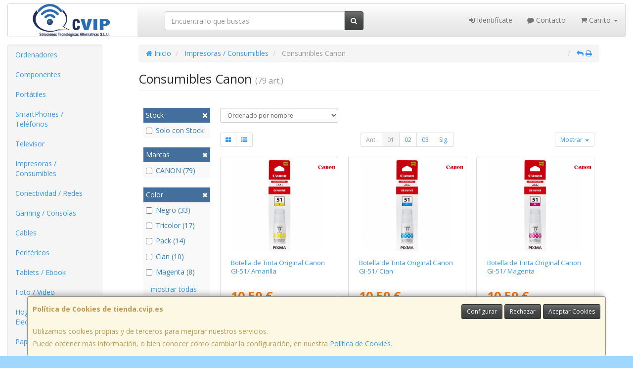

--- FILE ---
content_type: text/html; charset=iso-8859-15
request_url: https://www.tienda.cvip.es/familias/consumibles-canon
body_size: 26580
content:
<!DOCTYPE html><html lang="es"> <head>  <meta charset="ISO-8859-15">  <meta name="viewport" content="width=device-width, initial-scale=1.0, minimum-scale=1.0, maximum-scale=1.0, user-scalable=0" />   <title>Consumibles Canon | Tienda CVIP - Electronica e Informatica</title>  <link href="/favicon.ico?v=1" rel="shortcut icon" />   <meta name="description" content="Compra Consumibles Canon en Tienda CVIP - Electronica e Informatica. Encuentra las mejores marcas para comprar Consumibles Canon: CANON, ..."> <meta name="keywords" content="Tienda CVIP - Electronica e Informatica, Consumibles Canon, CANON, "> <meta name="SKYPE_TOOLBAR" content="SKYPE_TOOLBAR_PARSER_COMPATIBLE" />   <link rel="next" href="/familias/consumibles-canon?pag=2">   <link id="main-stylesheet" rel="stylesheet" href="https://cdn2.web4pro.es/plugins/bootswatch/3.3.4/spacelab/bootstrap.min.css">   <link href="https://cdn2.web4pro.es/plugins/jquery-ui/1.11.1.custom/jquery-ui.min.css" rel="stylesheet" type="text/css" /> <!--[if lt IE 9]> <link rel="stylesheet" type="text/css" href="/assets/js/jquery-ui/jquery.ui.1.10.2.ie.css"/> <![endif]-->   <link href="/assets/bs_default/custom.css?v=7" rel="stylesheet" type="text/css" />    <link href="/assets/bs_default/print.css?v=3" rel="stylesheet" type="text/css" media="print"/>   <link href='https://cdn2.web4pro.es/plugins/font-awesome/4.7.0/css/font-awesome.min.css' rel='stylesheet'>   <link rel="stylesheet" type="text/css" href="https://cdn2.web4pro.es/assets/sprites/marcas/marcas.min.css?v=1" media="all">  <link rel="preconnect" href="https://fonts.googleapis.com"> <link rel="preconnect" href="https://fonts.gstatic.com" crossorigin>  <link rel="stylesheet" type="text/css" href="https://fonts.googleapis.com/css2?family=Open+Sans:wght@300;400;700&display=swap" media="all"> <link rel="stylesheet" type="text/css" href="/assets/css/e_style.min.css?v=8" media="all"> <link rel="stylesheet" type="text/css" href="https://cdn2.web4pro.es/assets/css/3d-corner-ribbons-custom.css" media="all"> <link rel="stylesheet" type="text/css" href="https://cdn2.web4pro.es/assets/css/bote-de-miel.css" media="all">  <!--[if IE]><link rel="stylesheet" type="text/css" href="/assets/css/ie.css" media="all" /><![endif]--> <meta name="google-site-verification" content="google-site-verification=JPKXMor0pfuyJZSnfBH2E9jvW8iGHAnZ0EIu2xQWzuM"/>   <meta name="facebook-domain-verification" content="facebook-domain-verification=x629vmlpxuk9ipfjw90bwk1ocprs3k"/>    </head>  <!--[if lt IE 7 ]> <body class="ie6"> <![endif]--> <!--[if IE 7 ]> <body class="ie7"> <![endif]--> <!--[if IE 8 ]> <body class="ie8"> <![endif]--> <!--[if IE 9 ]> <body class="ie9"> <![endif]--> <!--[if (gt IE 9) ]> <body class="modern"> <![endif]--> <!--[!(IE)]><!--> <body class="body-spacelab"> <!--<![endif]-->      <a id="scrollTop" class="hidden-print" href="#"><span class="fa fa-chevron-up"></span></a>   <div class="modal fade" id="bb_modal"> <div class="modal-dialog">  <div class="modal-content"> <div class="modal-body"> <div class="row"> <div class="col-sm-2 center-block"> <div class="fa fa-spin fa-circle-o-notch modal-spinner"></div> </div> </div> </div> </div> </div>  </div>   <div id="wrapper" class="spacelab"> <div id="page" class="container boxed body-bg">  <header id="header"> <nav id="header-nav" class="navbar navbar-default hidden-xs" > <div class="row">  <div class="navbar-header col-sm-4 col-md-3"> <a class="no-padding" href="/"> <img alt="Tienda CVIP - Electronica e Informatica" src="/assets/img/logos/logo.png?v=3" class="img-responsive"/> </a>  </div> <div class="navtop-search col-sm-4 col-md-4"> <form class="form-group no-margin" method="get" action="/articulos/buscar" data-validate="true"> <div class="input-group"> <input class="form-control required" type="text" name="search" placeholder="Encuentra lo que buscas!" data-label="false"> <span class="input-group-btn"> <button class="btn btn-default" type="submit"> <i class="fa fa-search"></i> </button> </span> </div> </form>  </div>   <div id="header-menu" class="col-sm-4 col-md-5 hidden-print">   <ul class="nav navbar-nav navbar-right">   <li class="dropdown "> <a href="#" class="dropdown-toggle" data-toggle="dropdown"><i class="fa fa-sign-in"></i> Identifícate</a> <div id="header-login" class="dropdown-menu dropdown-menu-right"> <div class="col-xs-12 margin-top"> <form method="post" action="/clientes/login" data-validate="true" > <div class="form-group"> <label class="control-label">E-mail <span class="required">*</span></label> <input class="form-control required email" type="email" name="email" placeholder="Introduzca su dirección de e-mail"> </div> <div class="form-group"> <label for="password">Contraseña <span class="required">*</span></label> <input id="password" class="form-control required" type="password" name="password" placeholder="Contraseña"> </div> <p class="text-center">¿Olvidó su contraseña? <a href="/clientes/recuperar_claves">Recupérela</a>.</p> <p class="text-center">¿Aún no es cliente? <a href="/clientes/registro">Regístrese ahora</a>.</p> <div class="form-group text-center"> <button type="submit" class="btn btn-primary">Acceder a mi cuenta</button> </div> </form> </div> </div> </li>    <li class="hidden-sm "> <a href="/contacto"><i class="fa fa-comment"></i> Contacto</a> </li>    <li class="dropdown "> <a href="#" class="dropdown-toggle" data-toggle="dropdown"> <i class="fa fa-shopping-cart"></i> Carrito  <b class="caret hidden-sm"></b> </a> <div id="header-shopping-cart" class="dropdown-menu pull-right"> <div class="col-xs-12"> <p class="alert alert-info no-margin"><i class="fa fa-info-circle"></i> Su cesta de la compra está vacía</p>  </div> </div> </li> </ul> </div> </div> </nav>   <div class="margin-top logo-print text-center visible-xs"> <a href="/"> <img alt="CVIP SOLUCIONES TECNOLOGICAS ALTERNATIVAS, S.L." src="/assets/img/logos/logo.png?v=3"/> </a> </div>  <nav id="mobile-nav" class="navbar navbar-default margin-top margin-bottom visible-xs hidden-print" > <div class="padding-bottom-s padding-top-s padding-left-s padding-right-s"> <form id="side-search" class="form-group visible-xs" method="get" action="/articulos/buscar" data-validate="true"> <div class="input-group"> <input class="form-control required" type="text" name="search" placeholder="Encuentra lo que buscas!" data-label="false"> <span class="input-group-btn"> <button class="btn btn-default" type="submit"> <i class="fa fa-search"></i> </button> </span> </div> </form>  </div>  <ul class="nav navbar-nav nav-justified">  <li> <a href="#" data-toggle="collapse" data-parent="#page" data-target="#side-menu-collapse"> <span class="fa fa-bars"></span> Menú </a> </li> <li class=""> <a href="/clientes/login"> <i class="fa fa-sign-in"></i> Acceso </a> </li>  <li class=""> <a href="/contacto"><i class="fa fa-comment"></i> Contacto</a> </li>  <li class=""> <a href="/carrito"> <i class="fa fa-shopping-cart"></i> <span class="badge">0</span> </a> </li> </ul> </nav>  </header>    <div class="row margin-top">  <div id="sidebar-container" class="col-sm-4 col-md-2 " role="complementary">  <div id="sidebar" class="bs-sidebar left-sidebar hidden-print">   <style> .margen-lados { margin-left: 10px; margin-right: 10px; }</style><div class="well collapse navbar-collapse" id="side-menu-collapse">  <ul id="side-menu" class="nav"> <li class="dropdown"> <a href="/gruposventa/ordenadores" class="menu-nivel-1 dropdown-toggle hidden-sm hidden-xs desktop" data-target='nuevo_632'> Ordenadores </a> <a href="/gruposventa/ordenadores" class="menu-nivel-1 dropdown-toggle hidden-md hidden-lg movil"> Ordenadores </a> </li> <div class="hidden-sm hidden-xs nuevo_632"> <ul class="lista_subfamilias well dropdown-menu pull-top list-column-1" style="padding: 20px;"> <div class=" row col-xs-12 col-sm-12"> <li class="margen-lados"> <h4 class="menu-nivel-2 dropdown-toggle editable"> Ordenadores </h4> </li> <li class="margen-lados "> <a class="menu-nivel-3" href="/familias/ordenadores-kvx"> Ordenadores KvX </a> </li> <li class="margen-lados "> <a class="menu-nivel-3" href="/familias/pc-gaming"> Pc Gaming </a> </li> <li class="margen-lados "> <a class="menu-nivel-3" href="/familias/ordenadores-todo-en-uno"> Ordenadores Todo en uno </a> </li> <li class="margen-lados "> <a class="menu-nivel-3" href="/familias/mini-pc"> Mini PC </a> </li> <li class="margen-lados "> <a class="menu-nivel-3" href="/familias/ordenadores-sobremesa"> Ordenadores Sobremesa </a> </li> </div> <div class=" row col-xs-12 col-sm-12"> <li class="margen-lados"> <h4 class="menu-nivel-2 dropdown-toggle editable"> Servidores </h4> </li> <li class="margen-lados "> <a class="menu-nivel-3" href="/familias/servidores"> Servidores </a> </li> <li class="margen-lados "> <a class="menu-nivel-3" href="/familias/componentes-para-servidores"> Componentes para Servidores </a> </li> </div> </ul> </div>  <li class="dropdown"> <a href="/gruposventa/componentes" class="menu-nivel-1 dropdown-toggle hidden-sm hidden-xs desktop" data-target='nuevo_645'> Componentes </a> <a href="/gruposventa/componentes" class="menu-nivel-1 dropdown-toggle hidden-md hidden-lg movil"> Componentes </a> </li> <div class="hidden-sm hidden-xs nuevo_645"> <ul class="lista_subfamilias well dropdown-menu pull-top list-column-1" style="padding: 20px;"> <div class=" row col-xs-12 col-sm-12"> <li class="margen-lados"> <h4 class="menu-nivel-2 dropdown-toggle editable"> Componentes </h4> </li> <li class="margen-lados "> <a class="menu-nivel-3" href="/familias/procesadores"> Procesadores </a> </li> <li class="margen-lados "> <a class="menu-nivel-3" href="/familias/placas-base"> Placas Base </a> </li> <li class="margen-lados "> <a class="menu-nivel-3" href="/familias/tarjetas-graficas"> Tarjetas Graficas </a> </li> <li class="margen-lados "> <a class="menu-nivel-3" href="/familias/memoria-ram"> Memoria RAM </a> </li> <li class="margen-lados "> <a class="menu-nivel-3" href="/familias/discos-duros-ssd"> Discos Duros SSD </a> </li> <li class="margen-lados "> <a class="menu-nivel-3" href="/familias/discos-duros"> Discos Duros </a> </li> <li class="margen-lados hidden "> <a class="menu-nivel-3" href="/familias/fuentes-de-alimentacion"> Fuentes de alimentacion </a> </li> <li class="margen-lados hidden "> <a class="menu-nivel-3" href="/familias/cajas-torres"> Cajas - Torres </a> </li> <li class="margen-lados hidden "> <a class="menu-nivel-3" href="/familias/refrigeradores"> Refrigeradores </a> </li> <li class="margen-lados hidden "> <a class="menu-nivel-3" href="/familias/pasta-termica"> Pasta Termica </a> </li> <li class="margen-lados hidden "> <a class="menu-nivel-3" href="/familias/adaptadores-discos-duros-ssd"> Adaptadores de Disco duro </a> </li> <li class="margen-lados hidden "> <a class="menu-nivel-3" href="/familias/tarjetas-de-sonido"> Tarjetas de sonido </a> </li> <li class="margen-lados hidden "> <a class="menu-nivel-3" href="/familias/grabadoras-cd-dvd-rw"> Grabadoras CD/DVD+-RW </a> </li> <li class="margen-lados hidden "> <a class="menu-nivel-3" href="/familias/tarjetas-sintonizadoras-y-editoras-de-video"> Tarjetas sintonizadoras y editoras de video </a> </li> <li class="margen-lados hidden "> <a class="menu-nivel-3" href="/familias/configurador-equipos"> Configurador equipos </a> </li> <li class="margen-lados hidden "> <a class="menu-nivel-3" href="/familias/configurador-equipos-gaming"> Configurador equipos gaming </a> </li> <li class="margen-lados hidden "> <a class="menu-nivel-3" href="/familias/configurador-equipos-slim"> Configurador equipos slim </a> </li> <li class="margen-lados" style="border:none;border-radius:0px;background-color: inherit;"> <p class="card-title"><a class="text-danger" href="/gruposventa/componentes"><i class="fa fa-arrow-right"></i> mostrar todas</a></p> </li> </div> <div class=" row col-xs-12 col-sm-12"> <li class="margen-lados"> <h4 class="menu-nivel-2 dropdown-toggle editable"> Software </h4> </li> <li class="margen-lados "> <a class="menu-nivel-3" href="/familias/antivirus"> Antivirus </a> </li> <li class="margen-lados "> <a class="menu-nivel-3" href="/familias/sistemas-operativos"> Sistemas Operativos </a> </li> <li class="margen-lados "> <a class="menu-nivel-3" href="/familias/microsoft-office"> Microsoft Office </a> </li> </div> <div class=" row col-xs-12 col-sm-12"> <li class="margen-lados"> <h4 class="menu-nivel-2 dropdown-toggle editable"> PDAs Profesionales </h4> </li> <li class="margen-lados "> <a class="menu-nivel-3" href="/familias/pda"> PDA </a> </li> </div> <div class=" row col-xs-12 col-sm-12"> <li class="margen-lados"> <h4 class="menu-nivel-2 dropdown-toggle editable"> Terminal Pto Venta TPV </h4> </li> <li class="margen-lados "> <a class="menu-nivel-3" href="/familias/tpv-compacto"> TPV Compacto </a> </li> <li class="margen-lados "> <a class="menu-nivel-3" href="/familias/impresoras-tickets"> Impresoras tickets </a> </li> <li class="margen-lados "> <a class="menu-nivel-3" href="/familias/lectores-codigo-barras"> Lectores codigos barra </a> </li> <li class="margen-lados "> <a class="menu-nivel-3" href="/familias/monitores-y-visores-para-tpv"> Monitores y visores para TPV </a> </li> <li class="margen-lados "> <a class="menu-nivel-3" href="/familias/detectores-billetes"> Detectores y contadoras billetes </a> </li> <li class="margen-lados "> <a class="menu-nivel-3" href="/familias/cajon-portamonedas"> Cajon portamonedas </a> </li> <li class="margen-lados hidden "> <a class="menu-nivel-3" href="/familias/cintas-rollos-para-impresoras-tickets"> Cintas- Rollos para Impresoras Tickets </a> </li> <li class="margen-lados" style="border:none;border-radius:0px;background-color: inherit;"> <p class="card-title"><a class="text-danger" href="/gruposventa/componentes"><i class="fa fa-arrow-right"></i> mostrar todas</a></p> </li> </div> </ul> </div>  <li class="dropdown"> <a href="/gruposventa/laptop" class="menu-nivel-1 dropdown-toggle hidden-sm hidden-xs desktop" data-target='nuevo_649'> Portátiles </a> <a href="/gruposventa/laptop" class="menu-nivel-1 dropdown-toggle hidden-md hidden-lg movil"> Portátiles </a> </li> <div class="hidden-sm hidden-xs nuevo_649"> <ul class="lista_subfamilias well dropdown-menu pull-top list-column-1" style="padding: 20px;"> <div class=" row col-xs-12 col-sm-12"> <li class="margen-lados"> <h4 class="menu-nivel-2 dropdown-toggle editable"> Portatiles </h4> </li> <li class="margen-lados "> <a class="menu-nivel-3" href="/familias/portatiles-baratos"> Portatiles </a> </li> <li class="margen-lados "> <a class="menu-nivel-3" href="/familias/portatiles-gaming"> Portatiles Gaming </a> </li> <li class="margen-lados "> <a class="menu-nivel-3" href="/familias/portatiles-workstation"> Portátiles WorkStation </a> </li> <li class="margen-lados "> <a class="menu-nivel-3" href="/familias/convertibles-2-en-1"> Convertibles 2 en 1 </a> </li> </div> <div class=" row col-xs-12 col-sm-12"> <li class="margen-lados"> <h4 class="menu-nivel-2 dropdown-toggle editable"> Accesorios de Portatiles </h4> </li> <li class="margen-lados "> <a class="menu-nivel-3" href="/familias/baterias-externas"> Baterías Externas </a> </li> <li class="margen-lados "> <a class="menu-nivel-3" href="/familias/maletines-y-fundas"> Maletines y fundas </a> </li> <li class="margen-lados "> <a class="menu-nivel-3" href="/familias/cargadores-de-portatil"> Cargadores de Portatil </a> </li> <li class="margen-lados "> <a class="menu-nivel-3" href="/familias/dockstations"> Dockstations </a> </li> <li class="margen-lados "> <a class="menu-nivel-3" href="/familias/dockstation-bases-refrigeradoras"> Bases Refrigeradoras </a> </li> <li class="margen-lados "> <a class="menu-nivel-3" href="/familias/mochilas-para-portatil"> Mochilas para Portatil </a> </li> <li class="margen-lados hidden "> <a class="menu-nivel-3" href="/familias/cables-de-seguridad"> Cables de Seguridad </a> </li> <li class="margen-lados" style="border:none;border-radius:0px;background-color: inherit;"> <p class="card-title"><a class="text-danger" href="/gruposventa/laptop"><i class="fa fa-arrow-right"></i> mostrar todas</a></p> </li> </div> </ul> </div>  <li class="dropdown"> <a href="/gruposventa/smartphones-gps" class="menu-nivel-1 dropdown-toggle hidden-sm hidden-xs desktop" data-target='nuevo_651'> SmartPhones / Teléfonos </a> <a href="/gruposventa/smartphones-gps" class="menu-nivel-1 dropdown-toggle hidden-md hidden-lg movil"> SmartPhones / Teléfonos </a> </li> <div class="hidden-sm hidden-xs nuevo_651"> <ul class="lista_subfamilias well dropdown-menu pull-top list-column-1" style="padding: 20px;"> <div class=" row col-xs-12 col-sm-12"> <li class="margen-lados"> <h4 class="menu-nivel-2 dropdown-toggle editable"> SmartPhones y Moviles </h4> </li> <li class="margen-lados "> <a class="menu-nivel-3" href="/familias/telefonos-moviles"> Smartphones </a> </li> <li class="margen-lados "> <a class="menu-nivel-3" href="/familias/smartphones-rugerizados"> Smartphones Rugerizados </a> </li> <li class="margen-lados "> <a class="menu-nivel-3" href="/familias/moviles-basicos"> Teléfonos Básicos </a> </li> </div> <div class=" row col-xs-12 col-sm-12"> <li class="margen-lados"> <h4 class="menu-nivel-2 dropdown-toggle editable"> Teléfonos Fijos Inalámbricos </h4> </li> <li class="margen-lados "> <a class="menu-nivel-3" href="/familias/telefonos-fijos-e-inalambricos-dect"> Telefonos Fijos e Inalambricos DECT </a> </li> </div> <div class=" row col-xs-12 col-sm-12"> <li class="margen-lados"> <h4 class="menu-nivel-2 dropdown-toggle editable"> Accesorios de SmartPhones </h4> </li> <li class="margen-lados "> <a class="menu-nivel-3" href="/familias/cargadores-hasta-45w"> Cargadores hasta 45W </a> </li> <li class="margen-lados "> <a class="menu-nivel-3" href="/familias/cargadores-45w-60w"> Cargadores 45W-60W </a> </li> <li class="margen-lados "> <a class="menu-nivel-3" href="/familias/cargadores-ultrarapidos-60w"> Cargadores Ultrarápidos +60W </a> </li> <li class="margen-lados "> <a class="menu-nivel-3" href="/familias/powerbank-baterias"> Powerbank - Baterias </a> </li> <li class="margen-lados "> <a class="menu-nivel-3" href="/familias/auriculares-smartphones"> Auriculares SmartPhones </a> </li> <li class="margen-lados "> <a class="menu-nivel-3" href="/familias/soportes-smartphones"> Soportes SmartPhones </a> </li> <li class="margen-lados hidden "> <a class="menu-nivel-3" href="/familias/palos-para-selfie"> Palos para Selfie </a> </li> <li class="margen-lados" style="border:none;border-radius:0px;background-color: inherit;"> <p class="card-title"><a class="text-danger" href="/gruposventa/smartphones-gps"><i class="fa fa-arrow-right"></i> mostrar todas</a></p> </li> </div> <div class=" row col-xs-12 col-sm-12"> <li class="margen-lados"> <h4 class="menu-nivel-2 dropdown-toggle editable"> Fundas y Protectores </h4> </li> <li class="margen-lados "> <a class="menu-nivel-3" href="/familias/fundas-para-smartphones"> Fundas para Smartphones </a> </li> <li class="margen-lados "> <a class="menu-nivel-3" href="/familias/fundas-impermeables"> Fundas Impermeables </a> </li> </div> </ul> </div>  <li class="dropdown"> <a href="/gruposventa/televisor" class="menu-nivel-1 dropdown-toggle hidden-sm hidden-xs desktop" data-target='nuevo_652'> Televisor </a> <a href="/gruposventa/televisor" class="menu-nivel-1 dropdown-toggle hidden-md hidden-lg movil"> Televisor </a> </li> <div class="hidden-sm hidden-xs nuevo_652"> <ul class="lista_subfamilias well dropdown-menu pull-top list-column-1" style="padding: 20px;"> <div class=" row col-xs-12 col-sm-12"> <li class="margen-lados"> <h4 class="menu-nivel-2 dropdown-toggle editable"> Television </h4> </li> <li class="margen-lados "> <a class="menu-nivel-3" href="/familias/hasta-32-pulgadas"> Hasta 32 pulgadas </a> </li> <li class="margen-lados "> <a class="menu-nivel-3" href="/familias/televisor-32-pulgadas"> Televisor 32 pulgadas </a> </li> <li class="margen-lados "> <a class="menu-nivel-3" href="/familias/televisor-hasta-43-pulgadas"> Televisor hasta 43 pulgadas </a> </li> <li class="margen-lados "> <a class="menu-nivel-3" href="/familias/televisor-hasta-50-pulgadas"> Televisor hasta 50 pulgadas </a> </li> <li class="margen-lados "> <a class="menu-nivel-3" href="/familias/televisor-hasta-55-pulgadas"> Televisor hasta 55 pulgadas </a> </li> <li class="margen-lados "> <a class="menu-nivel-3" href="/familias/televisor-hasta-65-pulgadas"> Televisor hasta 65 pulgadas </a> </li> <li class="margen-lados hidden "> <a class="menu-nivel-3" href="/familias/televisor-gran-pulgada"> Televisor Gran pulgada </a> </li> <li class="margen-lados" style="border:none;border-radius:0px;background-color: inherit;"> <p class="card-title"><a class="text-danger" href="/gruposventa/televisor"><i class="fa fa-arrow-right"></i> mostrar todas</a></p> </li> </div> <div class=" row col-xs-12 col-sm-12"> <li class="margen-lados"> <h4 class="menu-nivel-2 dropdown-toggle editable"> Soportes para TV </h4> </li> <li class="margen-lados "> <a class="menu-nivel-3" href="/familias/soportes-tv"> Soportes TV </a> </li> </div> <div class=" row col-xs-12 col-sm-12"> <li class="margen-lados"> <h4 class="menu-nivel-2 dropdown-toggle editable"> Accesorios TV </h4> </li> <li class="margen-lados "> <a class="menu-nivel-3" href="/familias/mandos-tv"> Mandos TV </a> </li> <li class="margen-lados "> <a class="menu-nivel-3" href="/familias/sintonizadores-tdt"> Sintonizadores TDT </a> </li> <li class="margen-lados "> <a class="menu-nivel-3" href="/familias/accesorios-tv-satelite"> Accesorios TV-Satelite </a> </li> <li class="margen-lados "> <a class="menu-nivel-3" href="/familias/android-tv-miracast"> Android TV - Miracast </a> </li> <li class="margen-lados "> <a class="menu-nivel-3" href="/familias/repuestos-para-tv"> Repuestos para TV </a> </li> </div> </ul> </div>  <li class="dropdown"> <a href="/gruposventa/impresoras-consumibles" class="menu-nivel-1 dropdown-toggle hidden-sm hidden-xs desktop" data-target='nuevo_654'> Impresoras / Consumibles </a> <a href="/gruposventa/impresoras-consumibles" class="menu-nivel-1 dropdown-toggle hidden-md hidden-lg movil"> Impresoras / Consumibles </a> </li> <div class="hidden-sm hidden-xs nuevo_654"> <ul class="lista_subfamilias well dropdown-menu pull-top list-column-2" style="padding: 20px;"> <div class=" row col-xs-12 col-sm-6"> <li class="margen-lados"> <h4 class="menu-nivel-2 dropdown-toggle editable"> Multifunciones e Impresoras </h4> </li> <li class="margen-lados "> <a class="menu-nivel-3" href="/familias/impresoras"> Impresoras </a> </li> <li class="margen-lados "> <a class="menu-nivel-3" href="/familias/multifunciones"> Multifunciones </a> </li> <li class="margen-lados "> <a class="menu-nivel-3" href="/familias/impresoras-fotograficas-portatiles"> Impresoras fotográficas portátiles </a> </li> <li class="margen-lados "> <a class="menu-nivel-3" href="/familias/rotuladoras"> Rotuladoras </a> </li> </div> <div class=" row col-xs-12 col-sm-6"> <li class="margen-lados"> <h4 class="menu-nivel-2 dropdown-toggle editable"> Consumibles Originales </h4> </li> <li class="margen-lados "> <a class="menu-nivel-3" href="/familias/consumibles-hp"> Consumibles HP </a> </li> <li class="margen-lados "> <a class="menu-nivel-3" href="/familias/consumibles-canon"> Consumibles Canon </a> </li> <li class="margen-lados "> <a class="menu-nivel-3" href="/familias/consumibles-epson"> Consumibles Epson </a> </li> <li class="margen-lados "> <a class="menu-nivel-3" href="/familias/consumibles-brother"> Consumibles Brother </a> </li> </div> <div class=" row col-xs-12 col-sm-6"> <li class="margen-lados"> <h4 class="menu-nivel-2 dropdown-toggle editable"> Toner Original </h4> </li> <li class="margen-lados "> <a class="menu-nivel-3" href="/familias/toner-hp"> Toner HP </a> </li> <li class="margen-lados "> <a class="menu-nivel-3" href="/familias/toner-samsung"> Toner Samsung </a> </li> <li class="margen-lados "> <a class="menu-nivel-3" href="/familias/toner-brother"> Toner Brother </a> </li> <li class="margen-lados "> <a class="menu-nivel-3" href="/familias/toner-canon"> Toner Canon </a> </li> </div> <div class=" row col-xs-12 col-sm-6"> <li class="margen-lados"> <h4 class="menu-nivel-2 dropdown-toggle editable"> Consumibles Compatibles </h4> </li> <li class="margen-lados "> <a class="menu-nivel-3" href="/familias/consumibles-compatibles-hp"> Consumibles Compatibles HP </a> </li> <li class="margen-lados "> <a class="menu-nivel-3" href="/familias/consumibles-reciclados-hp"> Consumibles reciclados HP </a> </li> <li class="margen-lados "> <a class="menu-nivel-3" href="/familias/consumibles-compatibles-epson"> Consumibles reciclados Epson </a> </li> <li class="margen-lados "> <a class="menu-nivel-3" href="/familias/consumibles-compatibles-brother"> Consumibles reciclados Brother </a> </li> <li class="margen-lados "> <a class="menu-nivel-3" href="/familias/consumibles-compatibles-canon"> Consumibles reciclados Canon </a> </li> </div> <div class=" row col-xs-12 col-sm-6"> <li class="margen-lados"> <h4 class="menu-nivel-2 dropdown-toggle editable"> Toner Compatible </h4> </li> <li class="margen-lados "> <a class="menu-nivel-3" href="/familias/toner-compatible-hp"> Toner Compatible HP </a> </li> <li class="margen-lados "> <a class="menu-nivel-3" href="/familias/toner-reciclado-compatible-hp"> Toner reciclado HP </a> </li> <li class="margen-lados "> <a class="menu-nivel-3" href="/familias/toner-compatible-samsung"> Toner Compatible Samsung </a> </li> <li class="margen-lados "> <a class="menu-nivel-3" href="/familias/toner-reciclado-compatible-samsung"> Toner reciclado Samsung </a> </li> <li class="margen-lados "> <a class="menu-nivel-3" href="/familias/toner-compatible-brother"> Toner Compatible Brother </a> </li> <li class="margen-lados "> <a class="menu-nivel-3" href="/familias/toner-reciclado-compatible-brother"> Toner reciclado Brother </a> </li> </div> <div class=" row col-xs-12 col-sm-6"> <li class="margen-lados"> <h4 class="menu-nivel-2 dropdown-toggle editable"> Escaners </h4> </li> <li class="margen-lados "> <a class="menu-nivel-3" href="/familias/escaners"> Escaners </a> </li> </div> <div class=" row col-xs-12 col-sm-6"> <li class="margen-lados"> <h4 class="menu-nivel-2 dropdown-toggle editable"> CD / DVD </h4> </li> <li class="margen-lados "> <a class="menu-nivel-3" href="/familias/almacenamiento-cd"> Almacenamiento CD </a> </li> <li class="margen-lados "> <a class="menu-nivel-3" href="/familias/almacenamiento-dvd"> Almacenamiento DVD </a> </li> </div> </ul> </div>  <li class="dropdown"> <a href="/gruposventa/conectividad-redes" class="menu-nivel-1 dropdown-toggle hidden-sm hidden-xs desktop" data-target='nuevo_633'> Conectividad / Redes </a> <a href="/gruposventa/conectividad-redes" class="menu-nivel-1 dropdown-toggle hidden-md hidden-lg movil"> Conectividad / Redes </a> </li> <div class="hidden-sm hidden-xs nuevo_633"> <ul class="lista_subfamilias well dropdown-menu pull-top list-column-2" style="padding: 20px;"> <div class=" row col-xs-12 col-sm-6"> <li class="margen-lados"> <h4 class="menu-nivel-2 dropdown-toggle editable"> Conectividad </h4> </li> <li class="margen-lados "> <a class="menu-nivel-3" href="/familias/router-wifi"> Router WIFI </a> </li> <li class="margen-lados "> <a class="menu-nivel-3" href="/familias/repetidores-wifi"> Repetidores WIFI </a> </li> <li class="margen-lados "> <a class="menu-nivel-3" href="/familias/sistemas-mesh"> Sistemas MESH </a> </li> <li class="margen-lados "> <a class="menu-nivel-3" href="/familias/puntos-de-acceso"> Puntos de Acceso </a> </li> <li class="margen-lados "> <a class="menu-nivel-3" href="/familias/switchs"> Switchs </a> </li> <li class="margen-lados "> <a class="menu-nivel-3" href="/familias/dispositivos-powerline-plc"> Dispositivos Powerline (PLC) </a> </li> <li class="margen-lados hidden "> <a class="menu-nivel-3" href="/familias/armarios-rack-accesorios"> Armarios Rack & Accesorios </a> </li> <li class="margen-lados hidden "> <a class="menu-nivel-3" href="/familias/kvm-splitters"> KVM - Splitters </a> </li> <li class="margen-lados hidden "> <a class="menu-nivel-3" href="/familias/conectores-rj45-rj11"> Conectores RJ45 / RJ11 </a> </li> <li class="margen-lados" style="border:none;border-radius:0px;background-color: inherit;"> <p class="card-title"><a class="text-danger" href="/gruposventa/conectividad-redes"><i class="fa fa-arrow-right"></i> mostrar todas</a></p> </li> </div> <div class=" row col-xs-12 col-sm-6"> <li class="margen-lados"> <h4 class="menu-nivel-2 dropdown-toggle editable"> Conectividad Profesional </h4> </li> <li class="margen-lados "> <a class="menu-nivel-3" href="/familias/ubiquiti-productos"> Ubiquiti Productos </a> </li> <li class="margen-lados "> <a class="menu-nivel-3" href="/familias/mikrotic"> Mikrotik </a> </li> </div> <div class=" row col-xs-12 col-sm-6"> <li class="margen-lados"> <h4 class="menu-nivel-2 dropdown-toggle editable"> Videovigilancia </h4> </li> <li class="margen-lados "> <a class="menu-nivel-3" href="/familias/camaras-videovigilancia"> Camaras Videovigilancia </a> </li> <li class="margen-lados "> <a class="menu-nivel-3" href="/familias/alarmas"> Alarmas </a> </li> </div> <div class=" row col-xs-12 col-sm-6"> <li class="margen-lados"> <h4 class="menu-nivel-2 dropdown-toggle editable"> Domótica </h4> </li> <li class="margen-lados "> <a class="menu-nivel-3" href="/familias/hogar-inteligente-domotica"> Hogar Inteligente - Domotica </a> </li> </div> <div class=" row col-xs-12 col-sm-6"> <li class="margen-lados"> <h4 class="menu-nivel-2 dropdown-toggle editable"> Adaptadores USB </h4> </li> <li class="margen-lados "> <a class="menu-nivel-3" href="/familias/adaptadores-usb_2"> Adaptadores USB </a> </li> </div> <div class=" row col-xs-12 col-sm-6"> <li class="margen-lados"> <h4 class="menu-nivel-2 dropdown-toggle editable"> Tarjetas </h4> </li> <li class="margen-lados "> <a class="menu-nivel-3" href="/familias/tarjetas-de-red-2"> Tarjetas de Red </a> </li> </div> </ul> </div>  <li class="dropdown"> <a href="/gruposventa/gaming-consolas" class="menu-nivel-1 dropdown-toggle hidden-sm hidden-xs desktop" data-target='nuevo_643'> Gaming / Consolas </a> <a href="/gruposventa/gaming-consolas" class="menu-nivel-1 dropdown-toggle hidden-md hidden-lg movil"> Gaming / Consolas </a> </li> <div class="hidden-sm hidden-xs nuevo_643"> <ul class="lista_subfamilias well dropdown-menu pull-top list-column-1" style="padding: 20px;"> <div class=" row col-xs-12 col-sm-12"> <li class="margen-lados"> <h4 class="menu-nivel-2 dropdown-toggle editable"> Periféricos Gaming </h4> </li> <li class="margen-lados "> <a class="menu-nivel-3" href="/familias/gaming-auriculares-y-microfonos"> Gaming - Auriculares y Microfonos </a> </li> <li class="margen-lados "> <a class="menu-nivel-3" href="/familias/sillas"> Sillas y Mesas Gaming </a> </li> <li class="margen-lados "> <a class="menu-nivel-3" href="/familias/gaming-kits-completos"> Gaming - Kits Completos </a> </li> <li class="margen-lados "> <a class="menu-nivel-3" href="/familias/gaming-teclados"> Gaming - Teclados </a> </li> <li class="margen-lados "> <a class="menu-nivel-3" href="/familias/gaming-ratones"> Gaming - Ratones </a> </li> <li class="margen-lados "> <a class="menu-nivel-3" href="/familias/gaming-alfombrillas"> Gaming - Alfombrillas </a> </li> <li class="margen-lados hidden "> <a class="menu-nivel-3" href="/familias/gaming-altavoces"> Gaming - Altavoces </a> </li> <li class="margen-lados hidden "> <a class="menu-nivel-3" href="/familias/gaming-cajas-atx"> Gaming - Cajas ATX </a> </li> <li class="margen-lados hidden "> <a class="menu-nivel-3" href="/familias/gaming-ventiladores"> Gaming - Ventiladores </a> </li> <li class="margen-lados hidden "> <a class="menu-nivel-3" href="/familias/gaming-accesorios"> Gaming - Accesorios </a> </li> <li class="margen-lados hidden "> <a class="menu-nivel-3" href="/familias/joysticks-pads-volantes"> Joysticks / Pads / Volantes </a> </li> <li class="margen-lados" style="border:none;border-radius:0px;background-color: inherit;"> <p class="card-title"><a class="text-danger" href="/gruposventa/gaming-consolas"><i class="fa fa-arrow-right"></i> mostrar todas</a></p> </li> </div> <div class=" row col-xs-12 col-sm-12"> <li class="margen-lados"> <h4 class="menu-nivel-2 dropdown-toggle editable"> Consolas </h4> </li> <li class="margen-lados "> <a class="menu-nivel-3" href="/familias/sony-ps5"> Sony PS5 </a> </li> <li class="margen-lados "> <a class="menu-nivel-3" href="/familias/nintendo-switch"> Nintendo Switch </a> </li> </div> <div class=" row col-xs-12 col-sm-12"> <li class="margen-lados"> <h4 class="menu-nivel-2 dropdown-toggle editable"> Juegos y Accesorios </h4> </li> <li class="margen-lados "> <a class="menu-nivel-3" href="/familias/juegos-ps4"> Juegos PS4 </a> </li> <li class="margen-lados "> <a class="menu-nivel-3" href="/familias/juegos-ps5"> Juegos PS5 </a> </li> <li class="margen-lados "> <a class="menu-nivel-3" href="/familias/juegos-nintendo-switch"> Juegos Nintendo Switch </a> </li> <li class="margen-lados "> <a class="menu-nivel-3" href="/familias/accesorios-ps5"> Accesorios PS5 </a> </li> <li class="margen-lados "> <a class="menu-nivel-3" href="/familias/accesorios-nintendo"> Accesorios Nintendo </a> </li> </div> </ul> </div>  <li class="dropdown"> <a href="/gruposventa/cables" class="menu-nivel-1 dropdown-toggle hidden-sm hidden-xs desktop" data-target='nuevo_644'> Cables </a> <a href="/gruposventa/cables" class="menu-nivel-1 dropdown-toggle hidden-md hidden-lg movil"> Cables </a> </li> <div class="hidden-sm hidden-xs nuevo_644"> <ul class="lista_subfamilias well dropdown-menu pull-top list-column-1" style="padding: 20px;"> <div class=" row col-xs-12 col-sm-12"> <li class="margen-lados"> <h4 class="menu-nivel-2 dropdown-toggle editable"> Cables </h4> </li> <li class="margen-lados "> <a class="menu-nivel-3" href="/familias/cable-usb"> Cable USB </a> </li> <li class="margen-lados "> <a class="menu-nivel-3" href="/familias/cables-usb-c-a-usb-c"> Cables USB-C a USB-C </a> </li> <li class="margen-lados "> <a class="menu-nivel-3" href="/familias/cables-vga-dvi-displayport"> Cables VGA - DVI - Displayport </a> </li> <li class="margen-lados "> <a class="menu-nivel-3" href="/familias/cables-hdmi"> Cables HDMI </a> </li> <li class="margen-lados "> <a class="menu-nivel-3" href="/familias/cables-lightning"> Cables Lightning </a> </li> <li class="margen-lados "> <a class="menu-nivel-3" href="/familias/cables-de-alimentacion-y-datos"> Cables de Alimentacion y Datos </a> </li> <li class="margen-lados hidden "> <a class="menu-nivel-3" href="/familias/cables-para-impresoras"> Cables para Impresoras </a> </li> <li class="margen-lados hidden "> <a class="menu-nivel-3" href="/familias/euroconector-antena-tv"> Euroconector - Antena TV </a> </li> <li class="margen-lados hidden "> <a class="menu-nivel-3" href="/familias/cables-de-audio"> Cables de Audio </a> </li> <li class="margen-lados hidden "> <a class="menu-nivel-3" href="/familias/cables-y-adaptadores-vga-dvi-displayport"> Cables y Adaptadores VGA DVI Displayport </a> </li> <li class="margen-lados hidden "> <a class="menu-nivel-3" href="/familias/cables-y-cargadores-dc-ca"> Cables y Cargadores DC / CA </a> </li> <li class="margen-lados" style="border:none;border-radius:0px;background-color: inherit;"> <p class="card-title"><a class="text-danger" href="/gruposventa/cables"><i class="fa fa-arrow-right"></i> mostrar todas</a></p> </li> </div> <div class=" row col-xs-12 col-sm-12"> <li class="margen-lados"> <h4 class="menu-nivel-2 dropdown-toggle editable"> Cables de Red </h4> </li> <li class="margen-lados "> <a class="menu-nivel-3" href="/familias/cables-de-red-hasta-1-mt"> Cables de Red hasta 1 mt </a> </li> <li class="margen-lados "> <a class="menu-nivel-3" href="/familias/cables-de-red-2-mt"> Cables de Red + 2 mt </a> </li> <li class="margen-lados "> <a class="menu-nivel-3" href="/familias/cables-de-red-3-mt"> Cables de Red + 3 mt </a> </li> <li class="margen-lados "> <a class="menu-nivel-3" href="/familias/cables-de-red-5-mt"> Cables de Red + 5 mt </a> </li> <li class="margen-lados "> <a class="menu-nivel-3" href="/familias/cables-de-red-10-mt"> Cables de Red + 10 mt </a> </li> <li class="margen-lados "> <a class="menu-nivel-3" href="/familias/bobinas"> Bobinas </a> </li> </div> <div class=" row col-xs-12 col-sm-12"> <li class="margen-lados"> <h4 class="menu-nivel-2 dropdown-toggle editable"> Alargadores </h4> </li> <li class="margen-lados "> <a class="menu-nivel-3" href="/familias/alargadores-usb"> Alargadores USB </a> </li> <li class="margen-lados "> <a class="menu-nivel-3" href="/familias/alargadores-hdmi"> Alargadores HDMI </a> </li> <li class="margen-lados "> <a class="menu-nivel-3" href="/familias/alargadores-vga-dvi-displayport"> Alargadores VGA - DVI - Displayport </a> </li> <li class="margen-lados "> <a class="menu-nivel-3" href="/familias/alargadores-de-alimentacion-y-datos"> Alargadores de Alimentacion y Datos </a> </li> </div> <div class=" row col-xs-12 col-sm-12"> <li class="margen-lados"> <h4 class="menu-nivel-2 dropdown-toggle editable"> Adaptadores </h4> </li> <li class="margen-lados "> <a class="menu-nivel-3" href="/familias/adaptadores-de-video-inalambricos"> Adaptadores de Vídeo Inalámbricos </a> </li> <li class="margen-lados "> <a class="menu-nivel-3" href="/familias/adaptadores-de-red"> Adaptadores de Red </a> </li> <li class="margen-lados "> <a class="menu-nivel-3" href="/familias/adaptadores-usb"> Adaptadores USB </a> </li> <li class="margen-lados "> <a class="menu-nivel-3" href="/familias/adaptadores-vga-dvi-displayport"> Adaptadores VGA - DVI - Displayport </a> </li> <li class="margen-lados "> <a class="menu-nivel-3" href="/familias/adaptadores-hdmi"> Adaptadores HDMI </a> </li> </div> </ul> </div>  <li class="dropdown"> <a href="/gruposventa/perifericos" class="menu-nivel-1 dropdown-toggle hidden-sm hidden-xs desktop" data-target='nuevo_646'> Periféricos </a> <a href="/gruposventa/perifericos" class="menu-nivel-1 dropdown-toggle hidden-md hidden-lg movil"> Periféricos </a> </li> <div class="hidden-sm hidden-xs nuevo_646"> <ul class="lista_subfamilias well dropdown-menu pull-top list-column-4" style="padding: 20px;"> <div class=" row col-xs-12 col-sm-3"> <li class="margen-lados"> <h4 class="menu-nivel-2 dropdown-toggle editable"> Monitores </h4> </li> <li class="margen-lados "> <a class="menu-nivel-3" href="/familias/monitores-2"> Monitores </a> </li> </div> <div class=" row col-xs-12 col-sm-3"> <li class="margen-lados"> <h4 class="menu-nivel-2 dropdown-toggle editable"> Teclados </h4> </li> <li class="margen-lados "> <a class="menu-nivel-3" href="/familias/teclados"> Teclados </a> </li> </div> <div class=" row col-xs-12 col-sm-3"> <li class="margen-lados"> <h4 class="menu-nivel-2 dropdown-toggle editable"> Ratones </h4> </li> <li class="margen-lados "> <a class="menu-nivel-3" href="/familias/ratones_2"> Ratones </a> </li> <li class="margen-lados "> <a class="menu-nivel-3" href="/familias/presentadores-inalambricos"> Presentadores Inalambricos </a> </li> <li class="margen-lados "> <a class="menu-nivel-3" href="/familias/alfombrillas"> Alfombrillas </a> </li> </div> <div class=" row col-xs-12 col-sm-3"> <li class="margen-lados"> <h4 class="menu-nivel-2 dropdown-toggle editable"> Auriculares </h4> </li> <li class="margen-lados "> <a class="menu-nivel-3" href="/familias/auriculares"> Auriculares </a> </li> <li class="margen-lados "> <a class="menu-nivel-3" href="/familias/auriculares-bluetooth-con-estuche-de-carga"> Auriculares Bluetooth con estuche de carga </a> </li> </div> <div class=" row col-xs-12 col-sm-3"> <li class="margen-lados"> <h4 class="menu-nivel-2 dropdown-toggle editable"> Altavoces </h4> </li> <li class="margen-lados "> <a class="menu-nivel-3" href="/familias/altavoces_3"> Altavoces </a> </li> <li class="margen-lados "> <a class="menu-nivel-3" href="/familias/barras-de-sonido"> Barras de sonido </a> </li> <li class="margen-lados "> <a class="menu-nivel-3" href="/familias/microfonos-y-megafonos"> Microfonos y Megafonos </a> </li> <li class="margen-lados "> <a class="menu-nivel-3" href="/familias/adaptadores-de-sonido-inalambrico-bluetooth"> Adaptadores de sonido inalambrico bluetooth </a> </li> </div> <div class=" row col-xs-12 col-sm-3"> <li class="margen-lados"> <h4 class="menu-nivel-2 dropdown-toggle editable"> Periféricos </h4> </li> <li class="margen-lados "> <a class="menu-nivel-3" href="/familias/camaras-web-webcams"> Camaras web - Webcams </a> </li> <li class="margen-lados "> <a class="menu-nivel-3" href="/familias/sistemas-de-videoconferencia"> Sistemas de Videoconferencia </a> </li> <li class="margen-lados "> <a class="menu-nivel-3" href="/familias/grabadoras-externas-dvdrw"> Grabadoras Externas DVDrw </a> </li> <li class="margen-lados "> <a class="menu-nivel-3" href="/familias/pizarras-digitales"> Pizarras Digitales </a> </li> <li class="margen-lados "> <a class="menu-nivel-3" href="/familias/pantallas-interactivas"> Pantallas Interactivas </a> </li> <li class="margen-lados "> <a class="menu-nivel-3" href="/familias/cajas-externas-para-disco"> Cajas externas para Discos </a> </li> <li class="margen-lados hidden "> <a class="menu-nivel-3" href="/familias/docking-para-discos-duros"> Docking para discos duros </a> </li> <li class="margen-lados hidden "> <a class="menu-nivel-3" href="/familias/lectores-de-dni"> Lectores de DNI </a> </li> <li class="margen-lados hidden "> <a class="menu-nivel-3" href="/familias/hub-usb"> Hub USB </a> </li> <li class="margen-lados hidden "> <a class="menu-nivel-3" href="/familias/lectores-de-tarjetas"> Lectores de tarjetas </a> </li> <li class="margen-lados" style="border:none;border-radius:0px;background-color: inherit;"> <p class="card-title"><a class="text-danger" href="/gruposventa/perifericos"><i class="fa fa-arrow-right"></i> mostrar todas</a></p> </li> </div> <div class=" row col-xs-12 col-sm-3"> <li class="margen-lados"> <h4 class="menu-nivel-2 dropdown-toggle editable"> Discos Duros Externos </h4> </li> <li class="margen-lados "> <a class="menu-nivel-3" href="/familias/discos-ssd-externos"> Discos SSD Externos </a> </li> <li class="margen-lados "> <a class="menu-nivel-3" href="/familias/discos-duros-externos-2-5"> Discos duros externos 2.5 </a> </li> <li class="margen-lados "> <a class="menu-nivel-3" href="/familias/discos-duros-externos-3-5"> Discos duros externos 3.5 </a> </li> <li class="margen-lados "> <a class="menu-nivel-3" href="/familias/discos-duros-de-red-nas"> Discos Duros de Red / NAS </a> </li> <li class="margen-lados "> <a class="menu-nivel-3" href="/familias/accesorios-nas"> Accesorios NAS </a> </li> <li class="margen-lados "> <a class="menu-nivel-3" href="/familias/fundas-protectoras-para-discos-externos"> Fundas Protectoras para Discos Externos </a> </li> </div> <div class=" row col-xs-12 col-sm-3"> <li class="margen-lados"> <h4 class="menu-nivel-2 dropdown-toggle editable"> Tarjetas de Memoria </h4> </li> <li class="margen-lados "> <a class="menu-nivel-3" href="/familias/tarjetas-de-memoria-2"> Tarjetas de Memoria </a> </li> </div> <div class=" row col-xs-12 col-sm-3"> <li class="margen-lados"> <h4 class="menu-nivel-2 dropdown-toggle editable"> Pendrives </h4> </li> <li class="margen-lados "> <a class="menu-nivel-3" href="/familias/pendrives-2"> Pendrives </a> </li> </div> <div class=" row col-xs-12 col-sm-3"> <li class="margen-lados"> <h4 class="menu-nivel-2 dropdown-toggle editable"> Dispositivos Control de Presencia </h4> </li> <li class="margen-lados "> <a class="menu-nivel-3" href="/familias/dispositivos-control-presencial"> Dispositivos Control Presencial </a> </li> </div> <div class=" row col-xs-12 col-sm-3"> <li class="margen-lados"> <h4 class="menu-nivel-2 dropdown-toggle editable"> Proyectores </h4> </li> <li class="margen-lados "> <a class="menu-nivel-3" href="/familias/proyectores"> Proyectores </a> </li> <li class="margen-lados "> <a class="menu-nivel-3" href="/familias/soportes-proyectores"> Soportes Proyectores </a> </li> </div> <div class=" row col-xs-12 col-sm-3"> <li class="margen-lados"> <h4 class="menu-nivel-2 dropdown-toggle editable"> Accesorios </h4> </li> <li class="margen-lados "> <a class="menu-nivel-3" href="/familias/soportes-para-pc-monitor"> Soportes para PC & Monitor </a> </li> <li class="margen-lados "> <a class="menu-nivel-3" href="/familias/reposapies"> Reposapies </a> </li> <li class="margen-lados "> <a class="menu-nivel-3" href="/familias/herramientas-limpieza"> Herramientas - Limpieza </a> </li> </div> <div class=" row col-xs-12 col-sm-3"> <li class="margen-lados"> <h4 class="menu-nivel-2 dropdown-toggle editable"> S.A.I. </h4> </li> <li class="margen-lados "> <a class="menu-nivel-3" href="/familias/sais"> SAIS </a> </li> <li class="margen-lados "> <a class="menu-nivel-3" href="/familias/inversores-de-corriente-2"> Inversores de Corriente </a> </li> <li class="margen-lados "> <a class="menu-nivel-3" href="/familias/accesorios-sais"> Accesorios SAIS </a> </li> </div> </ul> </div>  <li class="dropdown"> <a href="/gruposventa/tabletas-ereaders" class="menu-nivel-1 dropdown-toggle hidden-sm hidden-xs desktop" data-target='nuevo_648'> Tablets / Ebook </a> <a href="/gruposventa/tabletas-ereaders" class="menu-nivel-1 dropdown-toggle hidden-md hidden-lg movil"> Tablets / Ebook </a> </li> <div class="hidden-sm hidden-xs nuevo_648"> <ul class="lista_subfamilias well dropdown-menu pull-top list-column-1" style="padding: 20px;"> <div class=" row col-xs-12 col-sm-12"> <li class="margen-lados"> <h4 class="menu-nivel-2 dropdown-toggle editable"> Tablets </h4> </li> <li class="margen-lados "> <a class="menu-nivel-3" href="/familias/tablets-ebook"> Tablets </a> </li> <li class="margen-lados "> <a class="menu-nivel-3" href="/familias/fundas-para-tablets-2"> Fundas para Tablets </a> </li> <li class="margen-lados "> <a class="menu-nivel-3" href="/familias/soportes-para-tablets"> Soportes para Tablets </a> </li> <li class="margen-lados "> <a class="menu-nivel-3" href="/familias/punteros-para-tablets"> Punteros para Tablets </a> </li> </div> <div class=" row col-xs-12 col-sm-12"> <li class="margen-lados"> <h4 class="menu-nivel-2 dropdown-toggle editable"> E-Book </h4> </li> <li class="margen-lados "> <a class="menu-nivel-3" href="/familias/e-book-tinta-electronica"> E-Book tinta electronica </a> </li> <li class="margen-lados "> <a class="menu-nivel-3" href="/familias/fundas-para-e-book"> Fundas para E-Book </a> </li> </div> </ul> </div>  <li class="dropdown"> <a href="/gruposventa/foto-video" class="menu-nivel-1 dropdown-toggle hidden-sm hidden-xs desktop" data-target='nuevo_634'> Foto / Video </a> <a href="/gruposventa/foto-video" class="menu-nivel-1 dropdown-toggle hidden-md hidden-lg movil"> Foto / Video </a> </li> <div class="hidden-sm hidden-xs nuevo_634"> <ul class="lista_subfamilias well dropdown-menu pull-top list-column-1" style="padding: 20px;"> <div class=" row col-xs-12 col-sm-12"> <li class="margen-lados"> <h4 class="menu-nivel-2 dropdown-toggle editable"> Cámaras </h4> </li> <li class="margen-lados "> <a class="menu-nivel-3" href="/familias/camaras-digitales"> Camaras Digitales </a> </li> </div> <div class=" row col-xs-12 col-sm-12"> <li class="margen-lados"> <h4 class="menu-nivel-2 dropdown-toggle editable"> Accesorios para Cámaras </h4> </li> <li class="margen-lados "> <a class="menu-nivel-3" href="/familias/accesorios-camaras-de-accion"> Accesorios Camaras de Accion </a> </li> </div> </ul> </div>  <li class="dropdown"> <a href="/gruposventa/hogar-electrodomesticos" class="menu-nivel-1 dropdown-toggle hidden-sm hidden-xs desktop" data-target='nuevo_635'> Hogar / Electrodomésticos </a> <a href="/gruposventa/hogar-electrodomesticos" class="menu-nivel-1 dropdown-toggle hidden-md hidden-lg movil"> Hogar / Electrodomésticos </a> </li> <div class="hidden-sm hidden-xs nuevo_635"> <ul class="lista_subfamilias well dropdown-menu pull-top list-column-4" style="padding: 20px;"> <div class=" row col-xs-12 col-sm-3"> <li class="margen-lados"> <h4 class="menu-nivel-2 dropdown-toggle editable"> Cocina </h4> </li> <li class="margen-lados "> <a class="menu-nivel-3" href="/familias/freidoras"> Freidoras </a> </li> <li class="margen-lados "> <a class="menu-nivel-3" href="/familias/mini-hornos"> Mini Hornos </a> </li> <li class="margen-lados "> <a class="menu-nivel-3" href="/familias/cafeteras"> Cafeteras </a> </li> <li class="margen-lados "> <a class="menu-nivel-3" href="/familias/capsulas-de-cafe-2"> Capsulas de cafe </a> </li> <li class="margen-lados "> <a class="menu-nivel-3" href="/familias/microondas-hornos"> Microondas - Hornos </a> </li> <li class="margen-lados "> <a class="menu-nivel-3" href="/familias/cocinas-de-gas"> Cocinas de Gas </a> </li> <li class="margen-lados hidden "> <a class="menu-nivel-3" href="/familias/basculas-de-cocina"> Basculas de Cocina </a> </li> <li class="margen-lados hidden "> <a class="menu-nivel-3" href="/familias/batidoras-exprimidor-picadoras-hielo"> Batidoras </a> </li> <li class="margen-lados hidden "> <a class="menu-nivel-3" href="/familias/licuadoras"> Licuadoras </a> </li> <li class="margen-lados hidden "> <a class="menu-nivel-3" href="/familias/jarras-de-agua-hervidores"> Jarras de Agua - Hervidores </a> </li> <li class="margen-lados hidden "> <a class="menu-nivel-3" href="/familias/exprimidores"> Exprimidores </a> </li> <li class="margen-lados hidden "> <a class="menu-nivel-3" href="/familias/termos"> Termos </a> </li> <li class="margen-lados hidden "> <a class="menu-nivel-3" href="/familias/panificadoras-palomiteras-creperas"> Panificadoras - Palomiteras - Creperas </a> </li> <li class="margen-lados hidden "> <a class="menu-nivel-3" href="/familias/bolsas-porta-alimentos"> Bolsas Porta Alimentos </a> </li> <li class="margen-lados hidden "> <a class="menu-nivel-3" href="/familias/tostadores-sandwicheras-planchas"> Tostadores </a> </li> <li class="margen-lados hidden "> <a class="menu-nivel-3" href="/familias/sandwicheras"> Sandwicheras </a> </li> <li class="margen-lados hidden "> <a class="menu-nivel-3" href="/familias/molinillos"> Molinillos </a> </li> <li class="margen-lados hidden "> <a class="menu-nivel-3" href="/familias/cortafiambres"> Cortafiambres </a> </li> <li class="margen-lados hidden "> <a class="menu-nivel-3" href="/familias/robots-de-cocina-yogurteras"> Ollas Programables - Yogurteras </a> </li> <li class="margen-lados hidden "> <a class="menu-nivel-3" href="/familias/envasadoras-al-vacio"> Envasadoras al vacio </a> </li> <li class="margen-lados hidden "> <a class="menu-nivel-3" href="/familias/reposteria"> Reposteria </a> </li> <li class="margen-lados" style="border:none;border-radius:0px;background-color: inherit;"> <p class="card-title"><a class="text-danger" href="/gruposventa/hogar-electrodomesticos"><i class="fa fa-arrow-right"></i> mostrar todas</a></p> </li> </div> <div class=" row col-xs-12 col-sm-3"> <li class="margen-lados"> <h4 class="menu-nivel-2 dropdown-toggle editable"> Limpieza de Hogar </h4> </li> <li class="margen-lados "> <a class="menu-nivel-3" href="/familias/aspiradores"> Aspiradores </a> </li> <li class="margen-lados "> <a class="menu-nivel-3" href="/familias/robots-aspirador"> Robots Aspirador </a> </li> <li class="margen-lados "> <a class="menu-nivel-3" href="/familias/atrapainsectos"> Atrapainsectos </a> </li> <li class="margen-lados "> <a class="menu-nivel-3" href="/familias/limpiadores-de-vapor"> Limpiadores de Vapor </a> </li> <li class="margen-lados "> <a class="menu-nivel-3" href="/familias/purificadores-de-aire-aroma"> Purificadores de Aire & Aroma </a> </li> </div> <div class=" row col-xs-12 col-sm-3"> <li class="margen-lados"> <h4 class="menu-nivel-2 dropdown-toggle editable"> Calefaccion y Clima </h4> </li> <li class="margen-lados "> <a class="menu-nivel-3" href="/familias/calefaccion"> Calefactores </a> </li> <li class="margen-lados "> <a class="menu-nivel-3" href="/familias/radiadores-de-aceite"> Radiadores de Aceite </a> </li> <li class="margen-lados "> <a class="menu-nivel-3" href="/familias/radiadores"> Radiadores </a> </li> <li class="margen-lados "> <a class="menu-nivel-3" href="/familias/emisores-y-acumuladores-de-calor"> Emisores y Acumuladores de Calor </a> </li> <li class="margen-lados "> <a class="menu-nivel-3" href="/familias/estufas"> Estufas </a> </li> <li class="margen-lados "> <a class="menu-nivel-3" href="/familias/paneles-calefactores"> Paneles Calefactores </a> </li> <li class="margen-lados hidden "> <a class="menu-nivel-3" href="/familias/termoconvectores"> Termoconvectores </a> </li> <li class="margen-lados hidden "> <a class="menu-nivel-3" href="/familias/calefactores-split"> Calefactores Split </a> </li> <li class="margen-lados hidden "> <a class="menu-nivel-3" href="/familias/braseros"> Braseros </a> </li> <li class="margen-lados hidden "> <a class="menu-nivel-3" href="/familias/estufas-de-gas-y-chimeneas"> Chimeneas </a> </li> <li class="margen-lados hidden "> <a class="menu-nivel-3" href="/familias/ventiladores"> Ventiladores y Climatizadores </a> </li> <li class="margen-lados" style="border:none;border-radius:0px;background-color: inherit;"> <p class="card-title"><a class="text-danger" href="/gruposventa/hogar-electrodomesticos"><i class="fa fa-arrow-right"></i> mostrar todas</a></p> </li> </div> <div class=" row col-xs-12 col-sm-3"> <li class="margen-lados"> <h4 class="menu-nivel-2 dropdown-toggle editable"> Bricolaje </h4> </li> <li class="margen-lados "> <a class="menu-nivel-3" href="/familias/herramientas-de-limpieza"> Herramientas de Limpieza </a> </li> <li class="margen-lados "> <a class="menu-nivel-3" href="/familias/herramientas-de-bricolaje"> Herramientas de Bricolaje </a> </li> <li class="margen-lados "> <a class="menu-nivel-3" href="/familias/baterias-y-cargadores"> Baterías y Cargadores </a> </li> <li class="margen-lados "> <a class="menu-nivel-3" href="/familias/herramientas-de-jardin"> Herramientas de Jardín </a> </li> </div> <div class=" row col-xs-12 col-sm-3"> <li class="margen-lados"> <h4 class="menu-nivel-2 dropdown-toggle editable"> Iluminación </h4> </li> <li class="margen-lados "> <a class="menu-nivel-3" href="/familias/iluminacion-de-emergencia"> Iluminación de Emergencia </a> </li> <li class="margen-lados "> <a class="menu-nivel-3" href="/familias/lamparas"> Lamparas </a> </li> <li class="margen-lados "> <a class="menu-nivel-3" href="/familias/bombillas"> Bombillas </a> </li> <li class="margen-lados "> <a class="menu-nivel-3" href="/familias/downlights"> Downlights </a> </li> <li class="margen-lados "> <a class="menu-nivel-3" href="/familias/tiras-led"> Tiras Led </a> </li> <li class="margen-lados "> <a class="menu-nivel-3" href="/familias/proyectores-de-luz"> Proyectores de Luz </a> </li> <li class="margen-lados hidden "> <a class="menu-nivel-3" href="/familias/linternas"> Linternas y Aros de Luz </a> </li> <li class="margen-lados" style="border:none;border-radius:0px;background-color: inherit;"> <p class="card-title"><a class="text-danger" href="/gruposventa/hogar-electrodomesticos"><i class="fa fa-arrow-right"></i> mostrar todas</a></p> </li> </div> <div class=" row col-xs-12 col-sm-3"> <li class="margen-lados"> <h4 class="menu-nivel-2 dropdown-toggle editable"> Cuidado Personal </h4> </li> <li class="margen-lados "> <a class="menu-nivel-3" href="/familias/depiladoras"> Depiladoras </a> </li> <li class="margen-lados "> <a class="menu-nivel-3" href="/familias/afeitadoras-depiladoras"> Afeitadoras </a> </li> <li class="margen-lados "> <a class="menu-nivel-3" href="/familias/cortapelos"> Cortapelos </a> </li> <li class="margen-lados "> <a class="menu-nivel-3" href="/familias/cepillos-de-dientes"> Cepillos de dientes </a> </li> <li class="margen-lados "> <a class="menu-nivel-3" href="/familias/belleza"> Belleza </a> </li> <li class="margen-lados "> <a class="menu-nivel-3" href="/familias/planchas-de-pelo"> Planchas de pelo </a> </li> <li class="margen-lados hidden "> <a class="menu-nivel-3" href="/familias/secadores-moldeadores"> Secadores </a> </li> <li class="margen-lados hidden "> <a class="menu-nivel-3" href="/familias/basculas-bano-masajeadores"> Basculas Baño </a> </li> <li class="margen-lados hidden "> <a class="menu-nivel-3" href="/familias/cuchillas-de-afeitar"> Cuchillas de afeitar </a> </li> <li class="margen-lados" style="border:none;border-radius:0px;background-color: inherit;"> <p class="card-title"><a class="text-danger" href="/gruposventa/hogar-electrodomesticos"><i class="fa fa-arrow-right"></i> mostrar todas</a></p> </li> </div> <div class=" row col-xs-12 col-sm-3"> <li class="margen-lados"> <h4 class="menu-nivel-2 dropdown-toggle editable"> Salud </h4> </li> <li class="margen-lados "> <a class="menu-nivel-3" href="/familias/mantas-electricas"> Mantas Electricas </a> </li> <li class="margen-lados "> <a class="menu-nivel-3" href="/familias/termometros"> Termometros </a> </li> <li class="margen-lados "> <a class="menu-nivel-3" href="/familias/tensiometros"> Tensiometros </a> </li> </div> <div class=" row col-xs-12 col-sm-3"> <li class="margen-lados"> <h4 class="menu-nivel-2 dropdown-toggle editable"> Cuidado de la Ropa </h4> </li> <li class="margen-lados "> <a class="menu-nivel-3" href="/familias/planchas-maquinas-costura"> Planchas </a> </li> <li class="margen-lados "> <a class="menu-nivel-3" href="/familias/quitapelusas"> Quitapelusas </a> </li> </div> <div class=" row col-xs-12 col-sm-3"> <li class="margen-lados"> <h4 class="menu-nivel-2 dropdown-toggle editable"> Gran Electrodoméstico </h4> </li> <li class="margen-lados "> <a class="menu-nivel-3" href="/familias/cocinas-electricas"> Cocinas Eléctricas </a> </li> <li class="margen-lados "> <a class="menu-nivel-3" href="/familias/frigorificos-congeladores"> Frigorificos - Congeladores </a> </li> </div> <div class=" row col-xs-12 col-sm-3"> <li class="margen-lados"> <h4 class="menu-nivel-2 dropdown-toggle editable"> Menaje de Hogar </h4> </li> <li class="margen-lados "> <a class="menu-nivel-3" href="/familias/paelleras"> Paelleras </a> </li> <li class="margen-lados "> <a class="menu-nivel-3" href="/familias/sartenes"> Sartenes </a> </li> <li class="margen-lados "> <a class="menu-nivel-3" href="/familias/menaje-de-cocina"> Menaje de Cocina </a> </li> <li class="margen-lados "> <a class="menu-nivel-3" href="/familias/cuberteria"> Cuberteria </a> </li> <li class="margen-lados "> <a class="menu-nivel-3" href="/familias/utensilios-de-cocina"> Utensilios de Cocina </a> </li> <li class="margen-lados "> <a class="menu-nivel-3" href="/familias/asadores"> Asadores </a> </li> <li class="margen-lados hidden "> <a class="menu-nivel-3" href="/familias/cacerolas-y-cazos"> Cacerolas y Cazos </a> </li> <li class="margen-lados hidden "> <a class="menu-nivel-3" href="/familias/ollas-express"> Ollas Express </a> </li> <li class="margen-lados hidden "> <a class="menu-nivel-3" href="/familias/planchas-de-asar-grill"> Planchas de Asar - Grill </a> </li> <li class="margen-lados" style="border:none;border-radius:0px;background-color: inherit;"> <p class="card-title"><a class="text-danger" href="/gruposventa/hogar-electrodomesticos"><i class="fa fa-arrow-right"></i> mostrar todas</a></p> </li> </div> <div class=" row col-xs-12 col-sm-3"> <li class="margen-lados"> <h4 class="menu-nivel-2 dropdown-toggle editable"> Material Electrico </h4> </li> <li class="margen-lados "> <a class="menu-nivel-3" href="/familias/regletas-bases-multiples"> Regletas - Bases Multiples </a> </li> <li class="margen-lados "> <a class="menu-nivel-3" href="/familias/programadores-de-enchufe"> Programadores de Enchufe </a> </li> <li class="margen-lados "> <a class="menu-nivel-3" href="/familias/enchufes-clavijas-y-bases"> Enchufes - Clavijas y Bases </a> </li> <li class="margen-lados "> <a class="menu-nivel-3" href="/familias/cables-alargadores"> Cables Alargadores </a> </li> </div> <div class=" row col-xs-12 col-sm-3"> <li class="margen-lados"> <h4 class="menu-nivel-2 dropdown-toggle editable"> Electronica </h4> </li> <li class="margen-lados "> <a class="menu-nivel-3" href="/familias/despertadores"> Despertadores </a> </li> <li class="margen-lados "> <a class="menu-nivel-3" href="/familias/radio-cd-radio-de-bolsillo"> Radio CD / Radio de bolsillo </a> </li> <li class="margen-lados "> <a class="menu-nivel-3" href="/familias/pilas-de-consumo"> Pilas de consumo </a> </li> <li class="margen-lados "> <a class="menu-nivel-3" href="/familias/minicadenas"> Minicadenas </a> </li> <li class="margen-lados "> <a class="menu-nivel-3" href="/familias/dvd-dvd-bluray"> DVD - DVD Bluray </a> </li> <li class="margen-lados "> <a class="menu-nivel-3" href="/familias/tocadiscos"> Tocadiscos </a> </li> <li class="margen-lados hidden "> <a class="menu-nivel-3" href="/familias/car-audio"> Car Audio </a> </li> <li class="margen-lados hidden "> <a class="menu-nivel-3" href="/familias/estaciones-meteorologicas"> Estaciones meteorologicas </a> </li> <li class="margen-lados hidden "> <a class="menu-nivel-3" href="/familias/marcos-digitales"> Marcos Digitales </a> </li> <li class="margen-lados hidden "> <a class="menu-nivel-3" href="/familias/grabadoras-de-voz"> Grabadoras de voz </a> </li> <li class="margen-lados" style="border:none;border-radius:0px;background-color: inherit;"> <p class="card-title"><a class="text-danger" href="/gruposventa/hogar-electrodomesticos"><i class="fa fa-arrow-right"></i> mostrar todas</a></p> </li> </div> <div class=" row col-xs-12 col-sm-3"> <li class="margen-lados"> <h4 class="menu-nivel-2 dropdown-toggle editable"> Mascotas </h4> </li> <li class="margen-lados "> <a class="menu-nivel-3" href="/familias/dispositivos-para-mascotas"> Dispositivos para Mascotas </a> </li> </div> </ul> </div>  <li class="dropdown"> <a href="/gruposventa/papeleria" class="menu-nivel-1 dropdown-toggle hidden-sm hidden-xs desktop" data-target='nuevo_636'> Papelería </a> <a href="/gruposventa/papeleria" class="menu-nivel-1 dropdown-toggle hidden-md hidden-lg movil"> Papelería </a> </li> <div class="hidden-sm hidden-xs nuevo_636"> <ul class="lista_subfamilias well dropdown-menu pull-top list-column-2" style="padding: 20px;"> <div class=" row col-xs-12 col-sm-6"> <li class="margen-lados"> <h4 class="menu-nivel-2 dropdown-toggle editable"> Papel </h4> </li> <li class="margen-lados "> <a class="menu-nivel-3" href="/familias/escritura-impresion"> Impresión </a> </li> </div> <div class=" row col-xs-12 col-sm-6"> <li class="margen-lados"> <h4 class="menu-nivel-2 dropdown-toggle editable"> Material de Oficina </h4> </li> <li class="margen-lados "> <a class="menu-nivel-3" href="/familias/cizallas-y-destructoras"> Cizallas y Destructoras </a> </li> <li class="margen-lados "> <a class="menu-nivel-3" href="/familias/pegamentos"> Pegamentos </a> </li> <li class="margen-lados "> <a class="menu-nivel-3" href="/familias/grapadoras-tijeras-cutters"> Grapadoras, Tijeras, Cutters </a> </li> <li class="margen-lados "> <a class="menu-nivel-3" href="/familias/etiquetar-y-rotular"> Etiquetar y Rotular </a> </li> <li class="margen-lados "> <a class="menu-nivel-3" href="/familias/celo-post-it-gomas-elasticas"> Celo, Post-it, Gomas Elásticas </a> </li> <li class="margen-lados "> <a class="menu-nivel-3" href="/familias/calculadoras"> Calculadoras </a> </li> <li class="margen-lados hidden "> <a class="menu-nivel-3" href="/familias/encuadernacion-plastificacion"> Encuadernación, Plastificación </a> </li> <li class="margen-lados" style="border:none;border-radius:0px;background-color: inherit;"> <p class="card-title"><a class="text-danger" href="/gruposventa/papeleria"><i class="fa fa-arrow-right"></i> mostrar todas</a></p> </li> </div> <div class=" row col-xs-12 col-sm-6"> <li class="margen-lados"> <h4 class="menu-nivel-2 dropdown-toggle editable"> Material Escolar </h4> </li> <li class="margen-lados "> <a class="menu-nivel-3" href="/familias/ceras-lapices-y-rotuladores"> Ceras, Lápices y Rotuladores </a> </li> </div> <div class=" row col-xs-12 col-sm-6"> <li class="margen-lados"> <h4 class="menu-nivel-2 dropdown-toggle editable"> Escritura </h4> </li> <li class="margen-lados "> <a class="menu-nivel-3" href="/familias/boligrafos"> Bolígrafos </a> </li> <li class="margen-lados "> <a class="menu-nivel-3" href="/familias/correctores-de-escritura-tippex"> Correctores de Escritura (Tippex) </a> </li> <li class="margen-lados "> <a class="menu-nivel-3" href="/familias/marcadores-fluorescentes"> Marcadores Fluorescentes </a> </li> <li class="margen-lados "> <a class="menu-nivel-3" href="/familias/rotuladores"> Rotuladores </a> </li> </div> <div class=" row col-xs-12 col-sm-6"> <li class="margen-lados"> <h4 class="menu-nivel-2 dropdown-toggle editable"> Carpetas y Archivadores </h4> </li> <li class="margen-lados "> <a class="menu-nivel-3" href="/familias/dossiers-y-bolsas"> Dosiers y Bolsas </a> </li> </div> </ul> </div>  <li class="dropdown"> <a href="/gruposventa/ocio-deportes" class="menu-nivel-1 dropdown-toggle hidden-sm hidden-xs desktop" data-target='nuevo_637'> Ocio / Deportes </a> <a href="/gruposventa/ocio-deportes" class="menu-nivel-1 dropdown-toggle hidden-md hidden-lg movil"> Ocio / Deportes </a> </li> <div class="hidden-sm hidden-xs nuevo_637"> <ul class="lista_subfamilias well dropdown-menu pull-top list-column-2" style="padding: 20px;"> <div class=" row col-xs-12 col-sm-6"> <li class="margen-lados"> <h4 class="menu-nivel-2 dropdown-toggle editable"> SmartWatch - Pulseras </h4> </li> <li class="margen-lados "> <a class="menu-nivel-3" href="/familias/smartwatch"> SmartWatch </a> </li> <li class="margen-lados "> <a class="menu-nivel-3" href="/familias/pulseras-smartband"> Pulseras Smartband </a> </li> <li class="margen-lados "> <a class="menu-nivel-3" href="/familias/accesorios-para-pulseras"> Accesorios para Pulseras </a> </li> <li class="margen-lados "> <a class="menu-nivel-3" href="/familias/localizadores-tagg"> Localizadores TAG </a> </li> <li class="margen-lados "> <a class="menu-nivel-3" href="/familias/anillos-inteligentes"> Anillos Inteligentes </a> </li> </div> <div class=" row col-xs-12 col-sm-6"> <li class="margen-lados"> <h4 class="menu-nivel-2 dropdown-toggle editable"> Patinetes - Hoverboards </h4> </li> <li class="margen-lados "> <a class="menu-nivel-3" href="/familias/patinetes-electricos"> Patinetes Electricos </a> </li> </div> <div class=" row col-xs-12 col-sm-6"> <li class="margen-lados"> <h4 class="menu-nivel-2 dropdown-toggle editable"> Padel </h4> </li> <li class="margen-lados "> <a class="menu-nivel-3" href="/familias/padel"> Padel </a> </li> </div> <div class=" row col-xs-12 col-sm-6"> <li class="margen-lados"> <h4 class="menu-nivel-2 dropdown-toggle editable"> Equipaje </h4> </li> <li class="margen-lados "> <a class="menu-nivel-3" href="/familias/maletas-y-trolley"> Maletas - Mochilas -Trolley </a> </li> </div> <div class=" row col-xs-12 col-sm-6"> <li class="margen-lados"> <h4 class="menu-nivel-2 dropdown-toggle editable"> Sonido </h4> </li> <li class="margen-lados "> <a class="menu-nivel-3" href="/familias/reproductores-de-mp3"> Reproductores de MP3 </a> </li> <li class="margen-lados "> <a class="menu-nivel-3" href="/familias/reproductores-de-mp4"> Reproductores de MP4 </a> </li> <li class="margen-lados "> <a class="menu-nivel-3" href="/familias/mesas-de-mezclas"> Mesas de mezclas </a> </li> </div> <div class=" row col-xs-12 col-sm-6"> <li class="margen-lados"> <h4 class="menu-nivel-2 dropdown-toggle editable"> Juguetes </h4> </li> <li class="margen-lados "> <a class="menu-nivel-3" href="/familias/juguetes-inteligentes"> Juguetes </a> </li> </div> <div class=" row col-xs-12 col-sm-6"> <li class="margen-lados"> <h4 class="menu-nivel-2 dropdown-toggle editable"> Gadgets </h4> </li> <li class="margen-lados "> <a class="menu-nivel-3" href="/familias/prismaticos-binoculares"> Prismáticos / Binoculares </a> </li> </div> </ul> </div>  <li class="dropdown"> <a href="/gruposventa/apple" class="menu-nivel-1 dropdown-toggle hidden-sm hidden-xs desktop" data-target='nuevo_638'> Apple </a> <a href="/gruposventa/apple" class="menu-nivel-1 dropdown-toggle hidden-md hidden-lg movil"> Apple </a> </li> <div class="hidden-sm hidden-xs nuevo_638"> <ul class="lista_subfamilias well dropdown-menu pull-top list-column-2" style="padding: 20px;"> <div class=" row col-xs-12 col-sm-6"> <li class="margen-lados"> <h4 class="menu-nivel-2 dropdown-toggle editable"> iPad </h4> </li> <li class="margen-lados "> <a class="menu-nivel-3" href="/familias/ipad"> iPad </a> </li> <li class="margen-lados "> <a class="menu-nivel-3" href="/familias/ipad-pro"> Ipad Pro </a> </li> <li class="margen-lados "> <a class="menu-nivel-3" href="/familias/ipad-air"> iPad Air </a> </li> </div> <div class=" row col-xs-12 col-sm-6"> <li class="margen-lados"> <h4 class="menu-nivel-2 dropdown-toggle editable"> MacBook </h4> </li> <li class="margen-lados "> <a class="menu-nivel-3" href="/familias/macbook-pro"> MacBook PRO </a> </li> <li class="margen-lados "> <a class="menu-nivel-3" href="/familias/macbook-air"> MacBook Air </a> </li> </div> <div class=" row col-xs-12 col-sm-6"> <li class="margen-lados"> <h4 class="menu-nivel-2 dropdown-toggle editable"> iMac </h4> </li> <li class="margen-lados "> <a class="menu-nivel-3" href="/familias/imac"> IMac </a> </li> <li class="margen-lados "> <a class="menu-nivel-3" href="/familias/mac-mini"> Mac mini </a> </li> <li class="margen-lados "> <a class="menu-nivel-3" href="/familias/mac-studio"> Mac Studio </a> </li> </div> <div class=" row col-xs-12 col-sm-6"> <li class="margen-lados"> <h4 class="menu-nivel-2 dropdown-toggle editable"> Apple </h4> </li> <li class="margen-lados "> <a class="menu-nivel-3" href="/familias/apple-watch"> Apple Watch </a> </li> <li class="margen-lados "> <a class="menu-nivel-3" href="/familias/airport-y-apple-tv"> Airport y Apple TV </a> </li> </div> <div class=" row col-xs-12 col-sm-6"> <li class="margen-lados"> <h4 class="menu-nivel-2 dropdown-toggle editable"> Accesorios Apple </h4> </li> <li class="margen-lados "> <a class="menu-nivel-3" href="/familias/monitores-apple-2"> Monitores Apple </a> </li> <li class="margen-lados "> <a class="menu-nivel-3" href="/familias/accesorios-y-perifericos-apple"> Accesorios y Periféricos Apple </a> </li> </div> </ul> </div>   </ul></div>  </div>  </div>   <div id="main-content" class="col-sm-8 col-md-10 leftmenu" role="main"> <div class="col-md-11 center-block">    <head> <script type="application/ld+json"> { "@context": "https://schema.org", "@type": "BreadcrumbList", "itemListElement": [ { "@type": "ListItem", "position": 1, "name": "Inicio", "item": "https://www.tienda.cvip.es/" } ,{ "@type": "ListItem", "position": 2, "name": "Impresoras / Consumibles", "item": "https://www.tienda.cvip.es/gruposventa/impresoras-consumibles" } ,{ "@type": "ListItem", "position": 3, "name": "Consumibles Canon" } ] } </script></head><ol class="breadcrumb hidden-print hidden-xs">   <li class="" itemscope itemtype="http://schema.org/Breadcrumb">  <a href="/" itemprop="url"> <i class="fa fa-home visible-md-inline visible-lg-inline"></i> <span itemprop="title">Inicio</span> </a>  </li>   <li class="" itemscope itemtype="http://schema.org/Breadcrumb">  <a href="/gruposventa/impresoras-consumibles" itemprop="url"> <span itemprop="title">Impresoras / Consumibles</span> </a>  </li>   <li class="active" itemscope itemtype="http://schema.org/Breadcrumb">  <span itemprop="title">Consumibles Canon</span>   </li>    <li class="pull-right visible-md-inline visible-lg-inline" style="position: relative"> <a class="bs-tooltip margin-left-s" data-title="Volver" href="/pages/anterior"><span class="fa fa-mail-reply"></span></a>  <a class="bs-tooltip margin-left-s" data-title="Imprimir" href="javascript:void(0);" onclick="javascript:window.print();"> <span class="fa fa-print"></span> </a>  </li>  </ol>     <div class="page-header">  <h1>Consumibles Canon <small>(79 art.)</small></h1> </div> <div class="col-md-2 hidden-sm hidden-xs margin-top pull-left"> <style> label{ color: #337ab7; margin-bottom: 0px !important; font-weight: 1; } .collapsing{ transition:height 0.000001s ease; }  .card-header { display: flex; justify-content: space-between; align-items: center; }</style>  <div class="side-form"> <form class="formAtributos" method="get" action="">   <div class="card bg-primary hidden-sm hidden-xs"> <div class="card-body">  <ul class="list-group list" style="margin-bottom:19px;"> <div class="card-header d-flex justify-content-between align-items-center" data-toggle="collapse" data-target=".collapse_stock" style="padding:5px;"> Stock <i class="indicator fa fa-times pull-right"></i> </div>  <div class="collapse in collapse_stock"> <li class="filtro filtro-atributo list-group-item d-flex justify-content-between align-items-center" data-filtro ="solo_con_stock" data-valor="solo_con_stock" style="border:none;border-radius:0px;padding:5px;"> <div class="custom-control custom-checkbox"> <label class="checkbox-inline"><input type="checkbox" name="solo_con_stock" value="true" >Solo con Stock</label>  </div> </li> </div>  </ul> </div>  </div>   <div class="card bg-primary hidden-sm hidden-xs"> <div class="card-body"> <ul class="list-group list" style="margin-bottom:19px;">   <div class="card-header d-flex justify-content-between align-items-center" data-toggle="collapse" data-target=".collapse_marcas" style="padding:5px;"> Marcas <i class="indicator fa fa-times pull-right"></i> </div>  <div class="collapse in collapse_marcas"> <div class=" 0 "> <li class="filtro filtro-atributo list-group-item d-flex justify-content-between align-items-center" data-filtro ="Marca" data-valor="" style="border:none;border-radius:0px;padding:5px;"> <div class="custom-control custom-checkbox"> <label class="checkbox-inline"><input type="checkbox" name="marca[]" value="CANON" >CANON (79)</label> </div> </li> </div>   </div> </ul> </div> </div>  <div class="hidden-sm hidden-xs">  <div class="card bg-primary"> <div class="card-body"> <ul class="list-group list" style="margin-bottom:19px;">   <div class="card-header d-flex justify-content-between align-items-center" data-toggle="collapse" data-target=".atributo_Color" style="padding:5px;"> Color <i class="indicator fa fa-times pull-right"></i> </div>  <div class="collapse in collapse-i-b atributo_Color"> <div class=" 96 "> <li class="filtro filtro-atributo list-group-item d-flex justify-content-between align-items-center" data-filtro="Atributo" data-valor="negro" style="border:none;border-radius:0px;padding:5px;"> <div class="custom-control custom-checkbox"> <label class="checkbox-inline"><input type="checkbox" name="atributos[Color][]" value="negro" >Negro (33)</label> </div> </li> </div>  <div class=" 2102 "> <li class="filtro filtro-atributo list-group-item d-flex justify-content-between align-items-center" data-filtro="Atributo" data-valor="tricolor-2102" style="border:none;border-radius:0px;padding:5px;"> <div class="custom-control custom-checkbox"> <label class="checkbox-inline"><input type="checkbox" name="atributos[Color][]" value="tricolor-2102" >Tricolor (17)</label> </div> </li> </div>  <div class=" 3101 "> <li class="filtro filtro-atributo list-group-item d-flex justify-content-between align-items-center" data-filtro="Atributo" data-valor="pack-3101" style="border:none;border-radius:0px;padding:5px;"> <div class="custom-control custom-checkbox"> <label class="checkbox-inline"><input type="checkbox" name="atributos[Color][]" value="pack-3101" >Pack (14)</label> </div> </li> </div>  <div class=" 2100 "> <li class="filtro filtro-atributo list-group-item d-flex justify-content-between align-items-center" data-filtro="Atributo" data-valor="cian-2100" style="border:none;border-radius:0px;padding:5px;"> <div class="custom-control custom-checkbox"> <label class="checkbox-inline"><input type="checkbox" name="atributos[Color][]" value="cian-2100" >Cian (10)</label> </div> </li> </div>  <div class=" 2101 "> <li class="filtro filtro-atributo list-group-item d-flex justify-content-between align-items-center" data-filtro="Atributo" data-valor="magenta-2101" style="border:none;border-radius:0px;padding:5px;"> <div class="custom-control custom-checkbox"> <label class="checkbox-inline"><input type="checkbox" name="atributos[Color][]" value="magenta-2101" >Magenta (8)</label> </div> </li> </div>  <div class="collapse 98 child_Color "> <li class="filtro filtro-atributo list-group-item d-flex justify-content-between align-items-center" data-filtro="Atributo" data-valor="amarillo" style="border:none;border-radius:0px;padding:5px;"> <div class="custom-control custom-checkbox"> <label class="checkbox-inline"><input type="checkbox" name="atributos[Color][]" value="amarillo" >Amarillo (8)</label> </div> </li> </div>  <div class ="mostar_boton" data-toggle="collapse" data-target=".child_Color"> <li class="list-group-item d-flex justify-content-between align-items-center" style="border:none;border-radius:0px;"> <p class="card-title"><a class="mostar">mostrar todas</a></p> </li> </div> </div> </ul> </div> </div>  <div class="card bg-primary"> <div class="card-body"> <ul class="list-group list" style="margin-bottom:19px;">   <div class="card-header d-flex justify-content-between align-items-center" data-toggle="collapse" data-target=".atributo_Tecnologia_de_Impresion" style="padding:5px;"> Tecnologia de Impresion <i class="indicator fa fa-times pull-right"></i> </div>  <div class="collapse in collapse-i-b atributo_Tecnologia_de_Impresion"> <div class=" 836 "> <li class="filtro filtro-atributo list-group-item d-flex justify-content-between align-items-center" data-filtro="Atributo" data-valor="cartucho-de-tinta" style="border:none;border-radius:0px;padding:5px;"> <div class="custom-control custom-checkbox"> <label class="checkbox-inline"><input type="checkbox" name="atributos[Tecnologia+de+Impresion][]" value="cartucho-de-tinta" >Cartucho de Tinta (70)</label> </div> </li> </div>  <div class=" 838 "> <li class="filtro filtro-atributo list-group-item d-flex justify-content-between align-items-center" data-filtro="Atributo" data-valor="botella-de-tinta" style="border:none;border-radius:0px;padding:5px;"> <div class="custom-control custom-checkbox"> <label class="checkbox-inline"><input type="checkbox" name="atributos[Tecnologia+de+Impresion][]" value="botella-de-tinta" >Botella de Tinta (9)</label> </div> </li> </div>  </div> </ul> </div> </div>  <div class="card bg-primary"> <div class="card-body"> <ul class="list-group list" style="margin-bottom:19px;">   <div class="card-header d-flex justify-content-between align-items-center" data-toggle="collapse" data-target=".atributo_Formato_Consumible" style="padding:5px;"> Formato Consumible <i class="indicator fa fa-times pull-right"></i> </div>  <div class="collapse in collapse-i-b atributo_Formato_Consumible"> <div class=" 2090 "> <li class="filtro filtro-atributo list-group-item d-flex justify-content-between align-items-center" data-filtro="Atributo" data-valor="individual" style="border:none;border-radius:0px;padding:5px;"> <div class="custom-control custom-checkbox"> <label class="checkbox-inline"><input type="checkbox" name="atributos[Formato+Consumible][]" value="individual" >Individual (63)</label> </div> </li> </div>  <div class=" 2091 "> <li class="filtro filtro-atributo list-group-item d-flex justify-content-between align-items-center" data-filtro="Atributo" data-valor="multipack-2091" style="border:none;border-radius:0px;padding:5px;"> <div class="custom-control custom-checkbox"> <label class="checkbox-inline"><input type="checkbox" name="atributos[Formato+Consumible][]" value="multipack-2091" >MultiPack (16)</label> </div> </li> </div>  </div> </ul> </div> </div>  <div class="card bg-primary"> <div class="card-body"> <ul class="list-group list" style="margin-bottom:19px;">   <div class="card-header d-flex justify-content-between align-items-center" data-toggle="collapse" data-target=".atributo_Capacidad_Consumible" style="padding:5px;"> Capacidad Consumible <i class="indicator fa fa-times pull-right"></i> </div>  <div class="collapse in collapse-i-b atributo_Capacidad_Consumible"> <div class=" 2092 "> <li class="filtro filtro-atributo list-group-item d-flex justify-content-between align-items-center" data-filtro="Atributo" data-valor="alta-capacidad" style="border:none;border-radius:0px;padding:5px;"> <div class="custom-control custom-checkbox"> <label class="checkbox-inline"><input type="checkbox" name="atributos[Capacidad+Consumible][]" value="alta-capacidad" >Alta Capacidad (40)</label> </div> </li> </div>  <div class=" 2093 "> <li class="filtro filtro-atributo list-group-item d-flex justify-content-between align-items-center" data-filtro="Atributo" data-valor="estandar-2093" style="border:none;border-radius:0px;padding:5px;"> <div class="custom-control custom-checkbox"> <label class="checkbox-inline"><input type="checkbox" name="atributos[Capacidad+Consumible][]" value="estandar-2093" >Estandar (39)</label> </div> </li> </div>  </div> </ul> </div> </div>  <div class="card bg-primary"> <div class="card-body"> <ul class="list-group list" style="margin-bottom:19px;">   <div class="card-header d-flex justify-content-between align-items-center" data-toggle="collapse" data-target=".atributo_Modelo_Consumible" style="padding:5px;"> Modelo Consumible <i class="indicator fa fa-times pull-right"></i> </div>  <div class="collapse in collapse-i-b atributo_Modelo_Consumible"> <div class=" 2103 "> <li class="filtro filtro-atributo list-group-item d-flex justify-content-between align-items-center" data-filtro="Atributo" data-valor="pg-series-2103" style="border:none;border-radius:0px;padding:5px;"> <div class="custom-control custom-checkbox"> <label class="checkbox-inline"><input type="checkbox" name="atributos[Modelo+Consumible][]" value="pg-series-2103" >PG Series (22)</label> </div> </li> </div>  <div class=" 2108 "> <li class="filtro filtro-atributo list-group-item d-flex justify-content-between align-items-center" data-filtro="Atributo" data-valor="cl-series-2108" style="border:none;border-radius:0px;padding:5px;"> <div class="custom-control custom-checkbox"> <label class="checkbox-inline"><input type="checkbox" name="atributos[Modelo+Consumible][]" value="cl-series-2108" >CL Series (20)</label> </div> </li> </div>  <div class=" 2106 "> <li class="filtro filtro-atributo list-group-item d-flex justify-content-between align-items-center" data-filtro="Atributo" data-valor="cli-550-590-series" style="border:none;border-radius:0px;padding:5px;"> <div class="custom-control custom-checkbox"> <label class="checkbox-inline"><input type="checkbox" name="atributos[Modelo+Consumible][]" value="cli-550-590-series" >CLI 550 - 590 Series (17)</label> </div> </li> </div>  <div class=" 2105 "> <li class="filtro filtro-atributo list-group-item d-flex justify-content-between align-items-center" data-filtro="Atributo" data-valor="pgi-series-2105" style="border:none;border-radius:0px;padding:5px;"> <div class="custom-control custom-checkbox"> <label class="checkbox-inline"><input type="checkbox" name="atributos[Modelo+Consumible][]" value="pgi-series-2105" >PGI Series (13)</label> </div> </li> </div>  <div class=" 2104 "> <li class="filtro filtro-atributo list-group-item d-flex justify-content-between align-items-center" data-filtro="Atributo" data-valor="gi-series-2104" style="border:none;border-radius:0px;padding:5px;"> <div class="custom-control custom-checkbox"> <label class="checkbox-inline"><input type="checkbox" name="atributos[Modelo+Consumible][]" value="gi-series-2104" >GI Series (9)</label> </div> </li> </div>  <div class="collapse 2188 child_Modelo_Consumible "> <li class="filtro filtro-atributo list-group-item d-flex justify-content-between align-items-center" data-filtro="Atributo" data-valor="cli-500-540-series-2188" style="border:none;border-radius:0px;padding:5px;"> <div class="custom-control custom-checkbox"> <label class="checkbox-inline"><input type="checkbox" name="atributos[Modelo+Consumible][]" value="cli-500-540-series-2188" >CLI 500 - 540 Series (3)</label> </div> </li> </div>  <div class="collapse 2111 child_Modelo_Consumible "> <li class="filtro filtro-atributo list-group-item d-flex justify-content-between align-items-center" data-filtro="Atributo" data-valor="pfi-series-2111" style="border:none;border-radius:0px;padding:5px;"> <div class="custom-control custom-checkbox"> <label class="checkbox-inline"><input type="checkbox" name="atributos[Modelo+Consumible][]" value="pfi-series-2111" >PFI Series (2)</label> </div> </li> </div>  <div class="collapse 2140 child_Modelo_Consumible "> <li class="filtro filtro-atributo list-group-item d-flex justify-content-between align-items-center" data-filtro="Atributo" data-valor="otros-2140" style="border:none;border-radius:0px;padding:5px;"> <div class="custom-control custom-checkbox"> <label class="checkbox-inline"><input type="checkbox" name="atributos[Modelo+Consumible][]" value="otros-2140" >Otros (2)</label> </div> </li> </div>  <div class="collapse 2109 child_Modelo_Consumible "> <li class="filtro filtro-atributo list-group-item d-flex justify-content-between align-items-center" data-filtro="Atributo" data-valor="rp-series-2109" style="border:none;border-radius:0px;padding:5px;"> <div class="custom-control custom-checkbox"> <label class="checkbox-inline"><input type="checkbox" name="atributos[Modelo+Consumible][]" value="rp-series-2109" >RP Series (1)</label> </div> </li> </div>  <div class="collapse 2189 child_Modelo_Consumible "> <li class="filtro filtro-atributo list-group-item d-flex justify-content-between align-items-center" data-filtro="Atributo" data-valor="cli-10-90-series" style="border:none;border-radius:0px;padding:5px;"> <div class="custom-control custom-checkbox"> <label class="checkbox-inline"><input type="checkbox" name="atributos[Modelo+Consumible][]" value="cli-10-90-series" >CLI 10 - 90 Series (1)</label> </div> </li> </div>  <div class ="mostar_boton" data-toggle="collapse" data-target=".child_Modelo_Consumible"> <li class="list-group-item d-flex justify-content-between align-items-center" style="border:none;border-radius:0px;"> <p class="card-title"><a class="mostar">mostrar todas</a></p> </li> </div> </div> </ul> </div> </div> </div>     <div class="hidden-md hidden-lg"> <button class="btn btn-primary col-sm-3 col-xs-3 pull-left" type="button" data-toggle="collapse" data-target=".collapse-abre" aria-expanded="false" aria-controls=".collapase-small" style="margin-bottom:10px;"> Filtro <i class="indicator fa fa-filter pull-right"></i> </button> <br> <nav class="" role="navigation">   <ul class="nav sidebar-nav bg-primary collapse collapse-abre col-sm-12 col-xs-12" style="padding:0px;"> <div class="card-header d-flex justify-content-between align-items-center" data-toggle="collapse" data-target=".collapse-s" style="padding:10px;"> Stock<i class="indicator fa fa-plus pull-right"></i> </div> <div class="collapse collapse-s"> <li class="filtro filtro-atributo list-group-item d-flex justify-content-between align-items-center" data-filtro ="solo_con_stock" data-valor="solo_con_stock" style="border:none;border-radius:0px;padding:5px;"> <div class="custom-control custom-checkbox"> <div class="form-control" style="border:none;border-radius:0px;background-color:transparent;"> <label class="checkbox-inline col-xs-12 col-sm-12"> <input type="checkbox" name="solo_con_stock" value="true" >Solo con Stock </label>  </div>  </div> </li>  </div> </ul> <ul class="nav sidebar-nav bg-primary collapse collapse-abre col-sm-12 col-xs-12" style="padding:0px;">   <div class="card-header d-flex justify-content-between align-items-center" data-toggle="collapse" data-target=".collapse-m" style="padding:10px;"> Marcas <i class="indicator fa fa-plus pull-right"></i> </div> <div class="collapse collapse-m"> <div class=" 0 "> <li class="filtro filtro-atributo list-group-item d-flex justify-content-between align-items-center" data-filtro ="Marca" data-valor="" style="border:none;border-radius:0px;padding:5px;"> <div class="custom-control custom-checkbox"> <div class="form-control" style="border:none;border-radius:0px;background-color:transparent;"> <!-- <input id="" type="checkbox" name="marca[]" value="" > <label class="custom-control-label" for="" style="font-weight:normal;"> ()</label>--> <label class="checkbox-inline col-xs-12 col-sm-12"><input type="checkbox" name="marca[]" value="CANON" >CANON (79)</label> </div>  </div> </li> </div>   </div> </ul>  <ul class="nav sidebar-nav bg-primary collapse collapse-abre col-sm-12 col-xs-12" style="padding:0px;">    <div class="card-header d-flex justify-content-between align-items-center" data-toggle="collapse" data-target=".atributo_Color" style="padding:10px;"> Color <i class="indicator fa fa-plus pull-right"></i> </div>   <div class="collapse collapse-i atributo_Color"> <div class=" 96 "> <li class="filtro filtro-atributo list-group-item d-flex justify-content-between align-items-center" data-filtro="Atributo" data-valor="negro" style="border:none;border-radius:0px;padding:5px;"> <div class="custom-control custom-checkbox"> <div class="form-control" style="border:none;border-radius:0px;background-color:transparent;"> <label class="checkbox-inline col-xs-12 col-sm-12"><input type="checkbox" name="atributos[Color][]" value="negro" >Negro (33)</label> </div> </div> </li> </div> <div class=" 2102 "> <li class="filtro filtro-atributo list-group-item d-flex justify-content-between align-items-center" data-filtro="Atributo" data-valor="tricolor-2102" style="border:none;border-radius:0px;padding:5px;"> <div class="custom-control custom-checkbox"> <div class="form-control" style="border:none;border-radius:0px;background-color:transparent;"> <label class="checkbox-inline col-xs-12 col-sm-12"><input type="checkbox" name="atributos[Color][]" value="tricolor-2102" >Tricolor (17)</label> </div> </div> </li> </div> <div class=" 3101 "> <li class="filtro filtro-atributo list-group-item d-flex justify-content-between align-items-center" data-filtro="Atributo" data-valor="pack-3101" style="border:none;border-radius:0px;padding:5px;"> <div class="custom-control custom-checkbox"> <div class="form-control" style="border:none;border-radius:0px;background-color:transparent;"> <label class="checkbox-inline col-xs-12 col-sm-12"><input type="checkbox" name="atributos[Color][]" value="pack-3101" >Pack (14)</label> </div> </div> </li> </div> <div class=" 2100 "> <li class="filtro filtro-atributo list-group-item d-flex justify-content-between align-items-center" data-filtro="Atributo" data-valor="cian-2100" style="border:none;border-radius:0px;padding:5px;"> <div class="custom-control custom-checkbox"> <div class="form-control" style="border:none;border-radius:0px;background-color:transparent;"> <label class="checkbox-inline col-xs-12 col-sm-12"><input type="checkbox" name="atributos[Color][]" value="cian-2100" >Cian (10)</label> </div> </div> </li> </div> <div class=" 2101 "> <li class="filtro filtro-atributo list-group-item d-flex justify-content-between align-items-center" data-filtro="Atributo" data-valor="magenta-2101" style="border:none;border-radius:0px;padding:5px;"> <div class="custom-control custom-checkbox"> <div class="form-control" style="border:none;border-radius:0px;background-color:transparent;"> <label class="checkbox-inline col-xs-12 col-sm-12"><input type="checkbox" name="atributos[Color][]" value="magenta-2101" >Magenta (8)</label> </div> </div> </li> </div> <div class="collapse collapse_atributos_s 98 child_small_Color "> <li class="filtro filtro-atributo list-group-item d-flex justify-content-between align-items-center" data-filtro="Atributo" data-valor="amarillo" style="border:none;border-radius:0px;padding:5px;"> <div class="custom-control custom-checkbox"> <div class="form-control" style="border:none;border-radius:0px;background-color:transparent;"> <label class="checkbox-inline col-xs-12 col-sm-12"><input type="checkbox" name="atributos[Color][]" value="amarillo" >Amarillo (8)</label> </div> </div> </li> </div> <div class ="mostar_boton_s" data-toggle="collapse" data-target=".child_small_Color"> <li class="list-group-item d-flex justify-content-between align-items-center" style="border:none;border-radius:0px;"> <p class="card-title"><a class="mostar_s">mostrar todas</a></p> </li> </div> </div>  </ul> <ul class="nav sidebar-nav bg-primary collapse collapse-abre col-sm-12 col-xs-12" style="padding:0px;">    <div class="card-header d-flex justify-content-between align-items-center" data-toggle="collapse" data-target=".atributo_Tecnologia_de_Impresion" style="padding:10px;"> Tecnologia de Impresion <i class="indicator fa fa-plus pull-right"></i> </div>   <div class="collapse collapse-i atributo_Tecnologia_de_Impresion"> <div class=" 836 "> <li class="filtro filtro-atributo list-group-item d-flex justify-content-between align-items-center" data-filtro="Atributo" data-valor="cartucho-de-tinta" style="border:none;border-radius:0px;padding:5px;"> <div class="custom-control custom-checkbox"> <div class="form-control" style="border:none;border-radius:0px;background-color:transparent;"> <label class="checkbox-inline col-xs-12 col-sm-12"><input type="checkbox" name="atributos[Tecnologia+de+Impresion][]" value="cartucho-de-tinta" >Cartucho de Tinta (70)</label> </div> </div> </li> </div> <div class=" 838 "> <li class="filtro filtro-atributo list-group-item d-flex justify-content-between align-items-center" data-filtro="Atributo" data-valor="botella-de-tinta" style="border:none;border-radius:0px;padding:5px;"> <div class="custom-control custom-checkbox"> <div class="form-control" style="border:none;border-radius:0px;background-color:transparent;"> <label class="checkbox-inline col-xs-12 col-sm-12"><input type="checkbox" name="atributos[Tecnologia+de+Impresion][]" value="botella-de-tinta" >Botella de Tinta (9)</label> </div> </div> </li> </div> </div>  </ul> <ul class="nav sidebar-nav bg-primary collapse collapse-abre col-sm-12 col-xs-12" style="padding:0px;">    <div class="card-header d-flex justify-content-between align-items-center" data-toggle="collapse" data-target=".atributo_Formato_Consumible" style="padding:10px;"> Formato Consumible <i class="indicator fa fa-plus pull-right"></i> </div>   <div class="collapse collapse-i atributo_Formato_Consumible"> <div class=" 2090 "> <li class="filtro filtro-atributo list-group-item d-flex justify-content-between align-items-center" data-filtro="Atributo" data-valor="individual" style="border:none;border-radius:0px;padding:5px;"> <div class="custom-control custom-checkbox"> <div class="form-control" style="border:none;border-radius:0px;background-color:transparent;"> <label class="checkbox-inline col-xs-12 col-sm-12"><input type="checkbox" name="atributos[Formato+Consumible][]" value="individual" >Individual (63)</label> </div> </div> </li> </div> <div class=" 2091 "> <li class="filtro filtro-atributo list-group-item d-flex justify-content-between align-items-center" data-filtro="Atributo" data-valor="multipack-2091" style="border:none;border-radius:0px;padding:5px;"> <div class="custom-control custom-checkbox"> <div class="form-control" style="border:none;border-radius:0px;background-color:transparent;"> <label class="checkbox-inline col-xs-12 col-sm-12"><input type="checkbox" name="atributos[Formato+Consumible][]" value="multipack-2091" >MultiPack (16)</label> </div> </div> </li> </div> </div>  </ul> <ul class="nav sidebar-nav bg-primary collapse collapse-abre col-sm-12 col-xs-12" style="padding:0px;">    <div class="card-header d-flex justify-content-between align-items-center" data-toggle="collapse" data-target=".atributo_Capacidad_Consumible" style="padding:10px;"> Capacidad Consumible <i class="indicator fa fa-plus pull-right"></i> </div>   <div class="collapse collapse-i atributo_Capacidad_Consumible"> <div class=" 2092 "> <li class="filtro filtro-atributo list-group-item d-flex justify-content-between align-items-center" data-filtro="Atributo" data-valor="alta-capacidad" style="border:none;border-radius:0px;padding:5px;"> <div class="custom-control custom-checkbox"> <div class="form-control" style="border:none;border-radius:0px;background-color:transparent;"> <label class="checkbox-inline col-xs-12 col-sm-12"><input type="checkbox" name="atributos[Capacidad+Consumible][]" value="alta-capacidad" >Alta Capacidad (40)</label> </div> </div> </li> </div> <div class=" 2093 "> <li class="filtro filtro-atributo list-group-item d-flex justify-content-between align-items-center" data-filtro="Atributo" data-valor="estandar-2093" style="border:none;border-radius:0px;padding:5px;"> <div class="custom-control custom-checkbox"> <div class="form-control" style="border:none;border-radius:0px;background-color:transparent;"> <label class="checkbox-inline col-xs-12 col-sm-12"><input type="checkbox" name="atributos[Capacidad+Consumible][]" value="estandar-2093" >Estandar (39)</label> </div> </div> </li> </div> </div>  </ul> <ul class="nav sidebar-nav bg-primary collapse collapse-abre col-sm-12 col-xs-12" style="padding:0px;">    <div class="card-header d-flex justify-content-between align-items-center" data-toggle="collapse" data-target=".atributo_Modelo_Consumible" style="padding:10px;"> Modelo Consumible <i class="indicator fa fa-plus pull-right"></i> </div>   <div class="collapse collapse-i atributo_Modelo_Consumible"> <div class=" 2103 "> <li class="filtro filtro-atributo list-group-item d-flex justify-content-between align-items-center" data-filtro="Atributo" data-valor="pg-series-2103" style="border:none;border-radius:0px;padding:5px;"> <div class="custom-control custom-checkbox"> <div class="form-control" style="border:none;border-radius:0px;background-color:transparent;"> <label class="checkbox-inline col-xs-12 col-sm-12"><input type="checkbox" name="atributos[Modelo+Consumible][]" value="pg-series-2103" >PG Series (22)</label> </div> </div> </li> </div> <div class=" 2108 "> <li class="filtro filtro-atributo list-group-item d-flex justify-content-between align-items-center" data-filtro="Atributo" data-valor="cl-series-2108" style="border:none;border-radius:0px;padding:5px;"> <div class="custom-control custom-checkbox"> <div class="form-control" style="border:none;border-radius:0px;background-color:transparent;"> <label class="checkbox-inline col-xs-12 col-sm-12"><input type="checkbox" name="atributos[Modelo+Consumible][]" value="cl-series-2108" >CL Series (20)</label> </div> </div> </li> </div> <div class=" 2106 "> <li class="filtro filtro-atributo list-group-item d-flex justify-content-between align-items-center" data-filtro="Atributo" data-valor="cli-550-590-series" style="border:none;border-radius:0px;padding:5px;"> <div class="custom-control custom-checkbox"> <div class="form-control" style="border:none;border-radius:0px;background-color:transparent;"> <label class="checkbox-inline col-xs-12 col-sm-12"><input type="checkbox" name="atributos[Modelo+Consumible][]" value="cli-550-590-series" >CLI 550 - 590 Series (17)</label> </div> </div> </li> </div> <div class=" 2105 "> <li class="filtro filtro-atributo list-group-item d-flex justify-content-between align-items-center" data-filtro="Atributo" data-valor="pgi-series-2105" style="border:none;border-radius:0px;padding:5px;"> <div class="custom-control custom-checkbox"> <div class="form-control" style="border:none;border-radius:0px;background-color:transparent;"> <label class="checkbox-inline col-xs-12 col-sm-12"><input type="checkbox" name="atributos[Modelo+Consumible][]" value="pgi-series-2105" >PGI Series (13)</label> </div> </div> </li> </div> <div class=" 2104 "> <li class="filtro filtro-atributo list-group-item d-flex justify-content-between align-items-center" data-filtro="Atributo" data-valor="gi-series-2104" style="border:none;border-radius:0px;padding:5px;"> <div class="custom-control custom-checkbox"> <div class="form-control" style="border:none;border-radius:0px;background-color:transparent;"> <label class="checkbox-inline col-xs-12 col-sm-12"><input type="checkbox" name="atributos[Modelo+Consumible][]" value="gi-series-2104" >GI Series (9)</label> </div> </div> </li> </div> <div class="collapse collapse_atributos_s 2188 child_small_Modelo_Consumible "> <li class="filtro filtro-atributo list-group-item d-flex justify-content-between align-items-center" data-filtro="Atributo" data-valor="cli-500-540-series-2188" style="border:none;border-radius:0px;padding:5px;"> <div class="custom-control custom-checkbox"> <div class="form-control" style="border:none;border-radius:0px;background-color:transparent;"> <label class="checkbox-inline col-xs-12 col-sm-12"><input type="checkbox" name="atributos[Modelo+Consumible][]" value="cli-500-540-series-2188" >CLI 500 - 540 Series (3)</label> </div> </div> </li> </div> <div class="collapse collapse_atributos_s 2111 child_small_Modelo_Consumible "> <li class="filtro filtro-atributo list-group-item d-flex justify-content-between align-items-center" data-filtro="Atributo" data-valor="pfi-series-2111" style="border:none;border-radius:0px;padding:5px;"> <div class="custom-control custom-checkbox"> <div class="form-control" style="border:none;border-radius:0px;background-color:transparent;"> <label class="checkbox-inline col-xs-12 col-sm-12"><input type="checkbox" name="atributos[Modelo+Consumible][]" value="pfi-series-2111" >PFI Series (2)</label> </div> </div> </li> </div> <div class="collapse collapse_atributos_s 2140 child_small_Modelo_Consumible "> <li class="filtro filtro-atributo list-group-item d-flex justify-content-between align-items-center" data-filtro="Atributo" data-valor="otros-2140" style="border:none;border-radius:0px;padding:5px;"> <div class="custom-control custom-checkbox"> <div class="form-control" style="border:none;border-radius:0px;background-color:transparent;"> <label class="checkbox-inline col-xs-12 col-sm-12"><input type="checkbox" name="atributos[Modelo+Consumible][]" value="otros-2140" >Otros (2)</label> </div> </div> </li> </div> <div class="collapse collapse_atributos_s 2109 child_small_Modelo_Consumible "> <li class="filtro filtro-atributo list-group-item d-flex justify-content-between align-items-center" data-filtro="Atributo" data-valor="rp-series-2109" style="border:none;border-radius:0px;padding:5px;"> <div class="custom-control custom-checkbox"> <div class="form-control" style="border:none;border-radius:0px;background-color:transparent;"> <label class="checkbox-inline col-xs-12 col-sm-12"><input type="checkbox" name="atributos[Modelo+Consumible][]" value="rp-series-2109" >RP Series (1)</label> </div> </div> </li> </div> <div class="collapse collapse_atributos_s 2189 child_small_Modelo_Consumible "> <li class="filtro filtro-atributo list-group-item d-flex justify-content-between align-items-center" data-filtro="Atributo" data-valor="cli-10-90-series" style="border:none;border-radius:0px;padding:5px;"> <div class="custom-control custom-checkbox"> <div class="form-control" style="border:none;border-radius:0px;background-color:transparent;"> <label class="checkbox-inline col-xs-12 col-sm-12"><input type="checkbox" name="atributos[Modelo+Consumible][]" value="cli-10-90-series" >CLI 10 - 90 Series (1)</label> </div> </div> </li> </div> <div class ="mostar_boton_s" data-toggle="collapse" data-target=".child_small_Modelo_Consumible"> <li class="list-group-item d-flex justify-content-between align-items-center" style="border:none;border-radius:0px;"> <p class="card-title"><a class="mostar_s">mostrar todas</a></p> </li> </div> </div>  </ul>  </nav>  </div>  </form> </div>  </div>  <div class="hidden-md hidden-lg col-md-9"> <div class="row"> <div class="col-sm-8 col-xs-8 pull-right"><div class=" row">  <form method="get" action="/familias/consumibles-canon">  <div class="col-xs-12 col-sm-12 col-md-4">  <select name="sort" class="form-control input-sm"> <option value="nombre_asc" >Ordenado por nombre</option> <option value="precio_asc" >Ordenado por precio</option> <option value="precio_desc" >Ordenado por precio (desc)</option> </select> </div>   </form></div></div> <style> label{ color: #337ab7; margin-bottom: 0px !important; font-weight: 1; } .collapsing{ transition:height 0.000001s ease; }  .card-header { display: flex; justify-content: space-between; align-items: center; }</style>  <div class="side-form"> <form class="formAtributos" method="get" action="">   <div class="card bg-primary hidden-sm hidden-xs"> <div class="card-body">  <ul class="list-group list" style="margin-bottom:19px;"> <div class="card-header d-flex justify-content-between align-items-center" data-toggle="collapse" data-target=".collapse_stock" style="padding:5px;"> Stock <i class="indicator fa fa-times pull-right"></i> </div>  <div class="collapse in collapse_stock"> <li class="filtro filtro-atributo list-group-item d-flex justify-content-between align-items-center" data-filtro ="solo_con_stock" data-valor="solo_con_stock" style="border:none;border-radius:0px;padding:5px;"> <div class="custom-control custom-checkbox"> <label class="checkbox-inline"><input type="checkbox" name="solo_con_stock" value="true" >Solo con Stock</label>  </div> </li> </div>  </ul> </div>  </div>   <div class="card bg-primary hidden-sm hidden-xs"> <div class="card-body"> <ul class="list-group list" style="margin-bottom:19px;">   <div class="card-header d-flex justify-content-between align-items-center" data-toggle="collapse" data-target=".collapse_marcas" style="padding:5px;"> Marcas <i class="indicator fa fa-times pull-right"></i> </div>  <div class="collapse in collapse_marcas"> <div class=" 0 "> <li class="filtro filtro-atributo list-group-item d-flex justify-content-between align-items-center" data-filtro ="Marca" data-valor="" style="border:none;border-radius:0px;padding:5px;"> <div class="custom-control custom-checkbox"> <label class="checkbox-inline"><input type="checkbox" name="marca[]" value="CANON" >CANON (79)</label> </div> </li> </div>   </div> </ul> </div> </div>  <div class="hidden-sm hidden-xs">  <div class="card bg-primary"> <div class="card-body"> <ul class="list-group list" style="margin-bottom:19px;">   <div class="card-header d-flex justify-content-between align-items-center" data-toggle="collapse" data-target=".atributo_Color" style="padding:5px;"> Color <i class="indicator fa fa-times pull-right"></i> </div>  <div class="collapse in collapse-i-b atributo_Color"> <div class=" 96 "> <li class="filtro filtro-atributo list-group-item d-flex justify-content-between align-items-center" data-filtro="Atributo" data-valor="negro" style="border:none;border-radius:0px;padding:5px;"> <div class="custom-control custom-checkbox"> <label class="checkbox-inline"><input type="checkbox" name="atributos[Color][]" value="negro" >Negro (33)</label> </div> </li> </div>  <div class=" 2102 "> <li class="filtro filtro-atributo list-group-item d-flex justify-content-between align-items-center" data-filtro="Atributo" data-valor="tricolor-2102" style="border:none;border-radius:0px;padding:5px;"> <div class="custom-control custom-checkbox"> <label class="checkbox-inline"><input type="checkbox" name="atributos[Color][]" value="tricolor-2102" >Tricolor (17)</label> </div> </li> </div>  <div class=" 3101 "> <li class="filtro filtro-atributo list-group-item d-flex justify-content-between align-items-center" data-filtro="Atributo" data-valor="pack-3101" style="border:none;border-radius:0px;padding:5px;"> <div class="custom-control custom-checkbox"> <label class="checkbox-inline"><input type="checkbox" name="atributos[Color][]" value="pack-3101" >Pack (14)</label> </div> </li> </div>  <div class=" 2100 "> <li class="filtro filtro-atributo list-group-item d-flex justify-content-between align-items-center" data-filtro="Atributo" data-valor="cian-2100" style="border:none;border-radius:0px;padding:5px;"> <div class="custom-control custom-checkbox"> <label class="checkbox-inline"><input type="checkbox" name="atributos[Color][]" value="cian-2100" >Cian (10)</label> </div> </li> </div>  <div class=" 2101 "> <li class="filtro filtro-atributo list-group-item d-flex justify-content-between align-items-center" data-filtro="Atributo" data-valor="magenta-2101" style="border:none;border-radius:0px;padding:5px;"> <div class="custom-control custom-checkbox"> <label class="checkbox-inline"><input type="checkbox" name="atributos[Color][]" value="magenta-2101" >Magenta (8)</label> </div> </li> </div>  <div class="collapse 98 child_Color "> <li class="filtro filtro-atributo list-group-item d-flex justify-content-between align-items-center" data-filtro="Atributo" data-valor="amarillo" style="border:none;border-radius:0px;padding:5px;"> <div class="custom-control custom-checkbox"> <label class="checkbox-inline"><input type="checkbox" name="atributos[Color][]" value="amarillo" >Amarillo (8)</label> </div> </li> </div>  <div class ="mostar_boton" data-toggle="collapse" data-target=".child_Color"> <li class="list-group-item d-flex justify-content-between align-items-center" style="border:none;border-radius:0px;"> <p class="card-title"><a class="mostar">mostrar todas</a></p> </li> </div> </div> </ul> </div> </div>  <div class="card bg-primary"> <div class="card-body"> <ul class="list-group list" style="margin-bottom:19px;">   <div class="card-header d-flex justify-content-between align-items-center" data-toggle="collapse" data-target=".atributo_Tecnologia_de_Impresion" style="padding:5px;"> Tecnologia de Impresion <i class="indicator fa fa-times pull-right"></i> </div>  <div class="collapse in collapse-i-b atributo_Tecnologia_de_Impresion"> <div class=" 836 "> <li class="filtro filtro-atributo list-group-item d-flex justify-content-between align-items-center" data-filtro="Atributo" data-valor="cartucho-de-tinta" style="border:none;border-radius:0px;padding:5px;"> <div class="custom-control custom-checkbox"> <label class="checkbox-inline"><input type="checkbox" name="atributos[Tecnologia+de+Impresion][]" value="cartucho-de-tinta" >Cartucho de Tinta (70)</label> </div> </li> </div>  <div class=" 838 "> <li class="filtro filtro-atributo list-group-item d-flex justify-content-between align-items-center" data-filtro="Atributo" data-valor="botella-de-tinta" style="border:none;border-radius:0px;padding:5px;"> <div class="custom-control custom-checkbox"> <label class="checkbox-inline"><input type="checkbox" name="atributos[Tecnologia+de+Impresion][]" value="botella-de-tinta" >Botella de Tinta (9)</label> </div> </li> </div>  </div> </ul> </div> </div>  <div class="card bg-primary"> <div class="card-body"> <ul class="list-group list" style="margin-bottom:19px;">   <div class="card-header d-flex justify-content-between align-items-center" data-toggle="collapse" data-target=".atributo_Formato_Consumible" style="padding:5px;"> Formato Consumible <i class="indicator fa fa-times pull-right"></i> </div>  <div class="collapse in collapse-i-b atributo_Formato_Consumible"> <div class=" 2090 "> <li class="filtro filtro-atributo list-group-item d-flex justify-content-between align-items-center" data-filtro="Atributo" data-valor="individual" style="border:none;border-radius:0px;padding:5px;"> <div class="custom-control custom-checkbox"> <label class="checkbox-inline"><input type="checkbox" name="atributos[Formato+Consumible][]" value="individual" >Individual (63)</label> </div> </li> </div>  <div class=" 2091 "> <li class="filtro filtro-atributo list-group-item d-flex justify-content-between align-items-center" data-filtro="Atributo" data-valor="multipack-2091" style="border:none;border-radius:0px;padding:5px;"> <div class="custom-control custom-checkbox"> <label class="checkbox-inline"><input type="checkbox" name="atributos[Formato+Consumible][]" value="multipack-2091" >MultiPack (16)</label> </div> </li> </div>  </div> </ul> </div> </div>  <div class="card bg-primary"> <div class="card-body"> <ul class="list-group list" style="margin-bottom:19px;">   <div class="card-header d-flex justify-content-between align-items-center" data-toggle="collapse" data-target=".atributo_Capacidad_Consumible" style="padding:5px;"> Capacidad Consumible <i class="indicator fa fa-times pull-right"></i> </div>  <div class="collapse in collapse-i-b atributo_Capacidad_Consumible"> <div class=" 2092 "> <li class="filtro filtro-atributo list-group-item d-flex justify-content-between align-items-center" data-filtro="Atributo" data-valor="alta-capacidad" style="border:none;border-radius:0px;padding:5px;"> <div class="custom-control custom-checkbox"> <label class="checkbox-inline"><input type="checkbox" name="atributos[Capacidad+Consumible][]" value="alta-capacidad" >Alta Capacidad (40)</label> </div> </li> </div>  <div class=" 2093 "> <li class="filtro filtro-atributo list-group-item d-flex justify-content-between align-items-center" data-filtro="Atributo" data-valor="estandar-2093" style="border:none;border-radius:0px;padding:5px;"> <div class="custom-control custom-checkbox"> <label class="checkbox-inline"><input type="checkbox" name="atributos[Capacidad+Consumible][]" value="estandar-2093" >Estandar (39)</label> </div> </li> </div>  </div> </ul> </div> </div>  <div class="card bg-primary"> <div class="card-body"> <ul class="list-group list" style="margin-bottom:19px;">   <div class="card-header d-flex justify-content-between align-items-center" data-toggle="collapse" data-target=".atributo_Modelo_Consumible" style="padding:5px;"> Modelo Consumible <i class="indicator fa fa-times pull-right"></i> </div>  <div class="collapse in collapse-i-b atributo_Modelo_Consumible"> <div class=" 2103 "> <li class="filtro filtro-atributo list-group-item d-flex justify-content-between align-items-center" data-filtro="Atributo" data-valor="pg-series-2103" style="border:none;border-radius:0px;padding:5px;"> <div class="custom-control custom-checkbox"> <label class="checkbox-inline"><input type="checkbox" name="atributos[Modelo+Consumible][]" value="pg-series-2103" >PG Series (22)</label> </div> </li> </div>  <div class=" 2108 "> <li class="filtro filtro-atributo list-group-item d-flex justify-content-between align-items-center" data-filtro="Atributo" data-valor="cl-series-2108" style="border:none;border-radius:0px;padding:5px;"> <div class="custom-control custom-checkbox"> <label class="checkbox-inline"><input type="checkbox" name="atributos[Modelo+Consumible][]" value="cl-series-2108" >CL Series (20)</label> </div> </li> </div>  <div class=" 2106 "> <li class="filtro filtro-atributo list-group-item d-flex justify-content-between align-items-center" data-filtro="Atributo" data-valor="cli-550-590-series" style="border:none;border-radius:0px;padding:5px;"> <div class="custom-control custom-checkbox"> <label class="checkbox-inline"><input type="checkbox" name="atributos[Modelo+Consumible][]" value="cli-550-590-series" >CLI 550 - 590 Series (17)</label> </div> </li> </div>  <div class=" 2105 "> <li class="filtro filtro-atributo list-group-item d-flex justify-content-between align-items-center" data-filtro="Atributo" data-valor="pgi-series-2105" style="border:none;border-radius:0px;padding:5px;"> <div class="custom-control custom-checkbox"> <label class="checkbox-inline"><input type="checkbox" name="atributos[Modelo+Consumible][]" value="pgi-series-2105" >PGI Series (13)</label> </div> </li> </div>  <div class=" 2104 "> <li class="filtro filtro-atributo list-group-item d-flex justify-content-between align-items-center" data-filtro="Atributo" data-valor="gi-series-2104" style="border:none;border-radius:0px;padding:5px;"> <div class="custom-control custom-checkbox"> <label class="checkbox-inline"><input type="checkbox" name="atributos[Modelo+Consumible][]" value="gi-series-2104" >GI Series (9)</label> </div> </li> </div>  <div class="collapse 2188 child_Modelo_Consumible "> <li class="filtro filtro-atributo list-group-item d-flex justify-content-between align-items-center" data-filtro="Atributo" data-valor="cli-500-540-series-2188" style="border:none;border-radius:0px;padding:5px;"> <div class="custom-control custom-checkbox"> <label class="checkbox-inline"><input type="checkbox" name="atributos[Modelo+Consumible][]" value="cli-500-540-series-2188" >CLI 500 - 540 Series (3)</label> </div> </li> </div>  <div class="collapse 2111 child_Modelo_Consumible "> <li class="filtro filtro-atributo list-group-item d-flex justify-content-between align-items-center" data-filtro="Atributo" data-valor="pfi-series-2111" style="border:none;border-radius:0px;padding:5px;"> <div class="custom-control custom-checkbox"> <label class="checkbox-inline"><input type="checkbox" name="atributos[Modelo+Consumible][]" value="pfi-series-2111" >PFI Series (2)</label> </div> </li> </div>  <div class="collapse 2140 child_Modelo_Consumible "> <li class="filtro filtro-atributo list-group-item d-flex justify-content-between align-items-center" data-filtro="Atributo" data-valor="otros-2140" style="border:none;border-radius:0px;padding:5px;"> <div class="custom-control custom-checkbox"> <label class="checkbox-inline"><input type="checkbox" name="atributos[Modelo+Consumible][]" value="otros-2140" >Otros (2)</label> </div> </li> </div>  <div class="collapse 2109 child_Modelo_Consumible "> <li class="filtro filtro-atributo list-group-item d-flex justify-content-between align-items-center" data-filtro="Atributo" data-valor="rp-series-2109" style="border:none;border-radius:0px;padding:5px;"> <div class="custom-control custom-checkbox"> <label class="checkbox-inline"><input type="checkbox" name="atributos[Modelo+Consumible][]" value="rp-series-2109" >RP Series (1)</label> </div> </li> </div>  <div class="collapse 2189 child_Modelo_Consumible "> <li class="filtro filtro-atributo list-group-item d-flex justify-content-between align-items-center" data-filtro="Atributo" data-valor="cli-10-90-series" style="border:none;border-radius:0px;padding:5px;"> <div class="custom-control custom-checkbox"> <label class="checkbox-inline"><input type="checkbox" name="atributos[Modelo+Consumible][]" value="cli-10-90-series" >CLI 10 - 90 Series (1)</label> </div> </li> </div>  <div class ="mostar_boton" data-toggle="collapse" data-target=".child_Modelo_Consumible"> <li class="list-group-item d-flex justify-content-between align-items-center" style="border:none;border-radius:0px;"> <p class="card-title"><a class="mostar">mostrar todas</a></p> </li> </div> </div> </ul> </div> </div> </div>     <div class="hidden-md hidden-lg"> <button class="btn btn-primary col-sm-3 col-xs-3 pull-left" type="button" data-toggle="collapse" data-target=".collapse-abre" aria-expanded="false" aria-controls=".collapase-small" style="margin-bottom:10px;"> Filtro <i class="indicator fa fa-filter pull-right"></i> </button> <br> <nav class="" role="navigation">   <ul class="nav sidebar-nav bg-primary collapse collapse-abre col-sm-12 col-xs-12" style="padding:0px;"> <div class="card-header d-flex justify-content-between align-items-center" data-toggle="collapse" data-target=".collapse-s" style="padding:10px;"> Stock<i class="indicator fa fa-plus pull-right"></i> </div> <div class="collapse collapse-s"> <li class="filtro filtro-atributo list-group-item d-flex justify-content-between align-items-center" data-filtro ="solo_con_stock" data-valor="solo_con_stock" style="border:none;border-radius:0px;padding:5px;"> <div class="custom-control custom-checkbox"> <div class="form-control" style="border:none;border-radius:0px;background-color:transparent;"> <label class="checkbox-inline col-xs-12 col-sm-12"> <input type="checkbox" name="solo_con_stock" value="true" >Solo con Stock </label>  </div>  </div> </li>  </div> </ul> <ul class="nav sidebar-nav bg-primary collapse collapse-abre col-sm-12 col-xs-12" style="padding:0px;">   <div class="card-header d-flex justify-content-between align-items-center" data-toggle="collapse" data-target=".collapse-m" style="padding:10px;"> Marcas <i class="indicator fa fa-plus pull-right"></i> </div> <div class="collapse collapse-m"> <div class=" 0 "> <li class="filtro filtro-atributo list-group-item d-flex justify-content-between align-items-center" data-filtro ="Marca" data-valor="" style="border:none;border-radius:0px;padding:5px;"> <div class="custom-control custom-checkbox"> <div class="form-control" style="border:none;border-radius:0px;background-color:transparent;"> <!-- <input id="" type="checkbox" name="marca[]" value="" > <label class="custom-control-label" for="" style="font-weight:normal;"> ()</label>--> <label class="checkbox-inline col-xs-12 col-sm-12"><input type="checkbox" name="marca[]" value="CANON" >CANON (79)</label> </div>  </div> </li> </div>   </div> </ul>  <ul class="nav sidebar-nav bg-primary collapse collapse-abre col-sm-12 col-xs-12" style="padding:0px;">    <div class="card-header d-flex justify-content-between align-items-center" data-toggle="collapse" data-target=".atributo_Color" style="padding:10px;"> Color <i class="indicator fa fa-plus pull-right"></i> </div>   <div class="collapse collapse-i atributo_Color"> <div class=" 96 "> <li class="filtro filtro-atributo list-group-item d-flex justify-content-between align-items-center" data-filtro="Atributo" data-valor="negro" style="border:none;border-radius:0px;padding:5px;"> <div class="custom-control custom-checkbox"> <div class="form-control" style="border:none;border-radius:0px;background-color:transparent;"> <label class="checkbox-inline col-xs-12 col-sm-12"><input type="checkbox" name="atributos[Color][]" value="negro" >Negro (33)</label> </div> </div> </li> </div> <div class=" 2102 "> <li class="filtro filtro-atributo list-group-item d-flex justify-content-between align-items-center" data-filtro="Atributo" data-valor="tricolor-2102" style="border:none;border-radius:0px;padding:5px;"> <div class="custom-control custom-checkbox"> <div class="form-control" style="border:none;border-radius:0px;background-color:transparent;"> <label class="checkbox-inline col-xs-12 col-sm-12"><input type="checkbox" name="atributos[Color][]" value="tricolor-2102" >Tricolor (17)</label> </div> </div> </li> </div> <div class=" 3101 "> <li class="filtro filtro-atributo list-group-item d-flex justify-content-between align-items-center" data-filtro="Atributo" data-valor="pack-3101" style="border:none;border-radius:0px;padding:5px;"> <div class="custom-control custom-checkbox"> <div class="form-control" style="border:none;border-radius:0px;background-color:transparent;"> <label class="checkbox-inline col-xs-12 col-sm-12"><input type="checkbox" name="atributos[Color][]" value="pack-3101" >Pack (14)</label> </div> </div> </li> </div> <div class=" 2100 "> <li class="filtro filtro-atributo list-group-item d-flex justify-content-between align-items-center" data-filtro="Atributo" data-valor="cian-2100" style="border:none;border-radius:0px;padding:5px;"> <div class="custom-control custom-checkbox"> <div class="form-control" style="border:none;border-radius:0px;background-color:transparent;"> <label class="checkbox-inline col-xs-12 col-sm-12"><input type="checkbox" name="atributos[Color][]" value="cian-2100" >Cian (10)</label> </div> </div> </li> </div> <div class=" 2101 "> <li class="filtro filtro-atributo list-group-item d-flex justify-content-between align-items-center" data-filtro="Atributo" data-valor="magenta-2101" style="border:none;border-radius:0px;padding:5px;"> <div class="custom-control custom-checkbox"> <div class="form-control" style="border:none;border-radius:0px;background-color:transparent;"> <label class="checkbox-inline col-xs-12 col-sm-12"><input type="checkbox" name="atributos[Color][]" value="magenta-2101" >Magenta (8)</label> </div> </div> </li> </div> <div class="collapse collapse_atributos_s 98 child_small_Color "> <li class="filtro filtro-atributo list-group-item d-flex justify-content-between align-items-center" data-filtro="Atributo" data-valor="amarillo" style="border:none;border-radius:0px;padding:5px;"> <div class="custom-control custom-checkbox"> <div class="form-control" style="border:none;border-radius:0px;background-color:transparent;"> <label class="checkbox-inline col-xs-12 col-sm-12"><input type="checkbox" name="atributos[Color][]" value="amarillo" >Amarillo (8)</label> </div> </div> </li> </div> <div class ="mostar_boton_s" data-toggle="collapse" data-target=".child_small_Color"> <li class="list-group-item d-flex justify-content-between align-items-center" style="border:none;border-radius:0px;"> <p class="card-title"><a class="mostar_s">mostrar todas</a></p> </li> </div> </div>  </ul> <ul class="nav sidebar-nav bg-primary collapse collapse-abre col-sm-12 col-xs-12" style="padding:0px;">    <div class="card-header d-flex justify-content-between align-items-center" data-toggle="collapse" data-target=".atributo_Tecnologia_de_Impresion" style="padding:10px;"> Tecnologia de Impresion <i class="indicator fa fa-plus pull-right"></i> </div>   <div class="collapse collapse-i atributo_Tecnologia_de_Impresion"> <div class=" 836 "> <li class="filtro filtro-atributo list-group-item d-flex justify-content-between align-items-center" data-filtro="Atributo" data-valor="cartucho-de-tinta" style="border:none;border-radius:0px;padding:5px;"> <div class="custom-control custom-checkbox"> <div class="form-control" style="border:none;border-radius:0px;background-color:transparent;"> <label class="checkbox-inline col-xs-12 col-sm-12"><input type="checkbox" name="atributos[Tecnologia+de+Impresion][]" value="cartucho-de-tinta" >Cartucho de Tinta (70)</label> </div> </div> </li> </div> <div class=" 838 "> <li class="filtro filtro-atributo list-group-item d-flex justify-content-between align-items-center" data-filtro="Atributo" data-valor="botella-de-tinta" style="border:none;border-radius:0px;padding:5px;"> <div class="custom-control custom-checkbox"> <div class="form-control" style="border:none;border-radius:0px;background-color:transparent;"> <label class="checkbox-inline col-xs-12 col-sm-12"><input type="checkbox" name="atributos[Tecnologia+de+Impresion][]" value="botella-de-tinta" >Botella de Tinta (9)</label> </div> </div> </li> </div> </div>  </ul> <ul class="nav sidebar-nav bg-primary collapse collapse-abre col-sm-12 col-xs-12" style="padding:0px;">    <div class="card-header d-flex justify-content-between align-items-center" data-toggle="collapse" data-target=".atributo_Formato_Consumible" style="padding:10px;"> Formato Consumible <i class="indicator fa fa-plus pull-right"></i> </div>   <div class="collapse collapse-i atributo_Formato_Consumible"> <div class=" 2090 "> <li class="filtro filtro-atributo list-group-item d-flex justify-content-between align-items-center" data-filtro="Atributo" data-valor="individual" style="border:none;border-radius:0px;padding:5px;"> <div class="custom-control custom-checkbox"> <div class="form-control" style="border:none;border-radius:0px;background-color:transparent;"> <label class="checkbox-inline col-xs-12 col-sm-12"><input type="checkbox" name="atributos[Formato+Consumible][]" value="individual" >Individual (63)</label> </div> </div> </li> </div> <div class=" 2091 "> <li class="filtro filtro-atributo list-group-item d-flex justify-content-between align-items-center" data-filtro="Atributo" data-valor="multipack-2091" style="border:none;border-radius:0px;padding:5px;"> <div class="custom-control custom-checkbox"> <div class="form-control" style="border:none;border-radius:0px;background-color:transparent;"> <label class="checkbox-inline col-xs-12 col-sm-12"><input type="checkbox" name="atributos[Formato+Consumible][]" value="multipack-2091" >MultiPack (16)</label> </div> </div> </li> </div> </div>  </ul> <ul class="nav sidebar-nav bg-primary collapse collapse-abre col-sm-12 col-xs-12" style="padding:0px;">    <div class="card-header d-flex justify-content-between align-items-center" data-toggle="collapse" data-target=".atributo_Capacidad_Consumible" style="padding:10px;"> Capacidad Consumible <i class="indicator fa fa-plus pull-right"></i> </div>   <div class="collapse collapse-i atributo_Capacidad_Consumible"> <div class=" 2092 "> <li class="filtro filtro-atributo list-group-item d-flex justify-content-between align-items-center" data-filtro="Atributo" data-valor="alta-capacidad" style="border:none;border-radius:0px;padding:5px;"> <div class="custom-control custom-checkbox"> <div class="form-control" style="border:none;border-radius:0px;background-color:transparent;"> <label class="checkbox-inline col-xs-12 col-sm-12"><input type="checkbox" name="atributos[Capacidad+Consumible][]" value="alta-capacidad" >Alta Capacidad (40)</label> </div> </div> </li> </div> <div class=" 2093 "> <li class="filtro filtro-atributo list-group-item d-flex justify-content-between align-items-center" data-filtro="Atributo" data-valor="estandar-2093" style="border:none;border-radius:0px;padding:5px;"> <div class="custom-control custom-checkbox"> <div class="form-control" style="border:none;border-radius:0px;background-color:transparent;"> <label class="checkbox-inline col-xs-12 col-sm-12"><input type="checkbox" name="atributos[Capacidad+Consumible][]" value="estandar-2093" >Estandar (39)</label> </div> </div> </li> </div> </div>  </ul> <ul class="nav sidebar-nav bg-primary collapse collapse-abre col-sm-12 col-xs-12" style="padding:0px;">    <div class="card-header d-flex justify-content-between align-items-center" data-toggle="collapse" data-target=".atributo_Modelo_Consumible" style="padding:10px;"> Modelo Consumible <i class="indicator fa fa-plus pull-right"></i> </div>   <div class="collapse collapse-i atributo_Modelo_Consumible"> <div class=" 2103 "> <li class="filtro filtro-atributo list-group-item d-flex justify-content-between align-items-center" data-filtro="Atributo" data-valor="pg-series-2103" style="border:none;border-radius:0px;padding:5px;"> <div class="custom-control custom-checkbox"> <div class="form-control" style="border:none;border-radius:0px;background-color:transparent;"> <label class="checkbox-inline col-xs-12 col-sm-12"><input type="checkbox" name="atributos[Modelo+Consumible][]" value="pg-series-2103" >PG Series (22)</label> </div> </div> </li> </div> <div class=" 2108 "> <li class="filtro filtro-atributo list-group-item d-flex justify-content-between align-items-center" data-filtro="Atributo" data-valor="cl-series-2108" style="border:none;border-radius:0px;padding:5px;"> <div class="custom-control custom-checkbox"> <div class="form-control" style="border:none;border-radius:0px;background-color:transparent;"> <label class="checkbox-inline col-xs-12 col-sm-12"><input type="checkbox" name="atributos[Modelo+Consumible][]" value="cl-series-2108" >CL Series (20)</label> </div> </div> </li> </div> <div class=" 2106 "> <li class="filtro filtro-atributo list-group-item d-flex justify-content-between align-items-center" data-filtro="Atributo" data-valor="cli-550-590-series" style="border:none;border-radius:0px;padding:5px;"> <div class="custom-control custom-checkbox"> <div class="form-control" style="border:none;border-radius:0px;background-color:transparent;"> <label class="checkbox-inline col-xs-12 col-sm-12"><input type="checkbox" name="atributos[Modelo+Consumible][]" value="cli-550-590-series" >CLI 550 - 590 Series (17)</label> </div> </div> </li> </div> <div class=" 2105 "> <li class="filtro filtro-atributo list-group-item d-flex justify-content-between align-items-center" data-filtro="Atributo" data-valor="pgi-series-2105" style="border:none;border-radius:0px;padding:5px;"> <div class="custom-control custom-checkbox"> <div class="form-control" style="border:none;border-radius:0px;background-color:transparent;"> <label class="checkbox-inline col-xs-12 col-sm-12"><input type="checkbox" name="atributos[Modelo+Consumible][]" value="pgi-series-2105" >PGI Series (13)</label> </div> </div> </li> </div> <div class=" 2104 "> <li class="filtro filtro-atributo list-group-item d-flex justify-content-between align-items-center" data-filtro="Atributo" data-valor="gi-series-2104" style="border:none;border-radius:0px;padding:5px;"> <div class="custom-control custom-checkbox"> <div class="form-control" style="border:none;border-radius:0px;background-color:transparent;"> <label class="checkbox-inline col-xs-12 col-sm-12"><input type="checkbox" name="atributos[Modelo+Consumible][]" value="gi-series-2104" >GI Series (9)</label> </div> </div> </li> </div> <div class="collapse collapse_atributos_s 2188 child_small_Modelo_Consumible "> <li class="filtro filtro-atributo list-group-item d-flex justify-content-between align-items-center" data-filtro="Atributo" data-valor="cli-500-540-series-2188" style="border:none;border-radius:0px;padding:5px;"> <div class="custom-control custom-checkbox"> <div class="form-control" style="border:none;border-radius:0px;background-color:transparent;"> <label class="checkbox-inline col-xs-12 col-sm-12"><input type="checkbox" name="atributos[Modelo+Consumible][]" value="cli-500-540-series-2188" >CLI 500 - 540 Series (3)</label> </div> </div> </li> </div> <div class="collapse collapse_atributos_s 2111 child_small_Modelo_Consumible "> <li class="filtro filtro-atributo list-group-item d-flex justify-content-between align-items-center" data-filtro="Atributo" data-valor="pfi-series-2111" style="border:none;border-radius:0px;padding:5px;"> <div class="custom-control custom-checkbox"> <div class="form-control" style="border:none;border-radius:0px;background-color:transparent;"> <label class="checkbox-inline col-xs-12 col-sm-12"><input type="checkbox" name="atributos[Modelo+Consumible][]" value="pfi-series-2111" >PFI Series (2)</label> </div> </div> </li> </div> <div class="collapse collapse_atributos_s 2140 child_small_Modelo_Consumible "> <li class="filtro filtro-atributo list-group-item d-flex justify-content-between align-items-center" data-filtro="Atributo" data-valor="otros-2140" style="border:none;border-radius:0px;padding:5px;"> <div class="custom-control custom-checkbox"> <div class="form-control" style="border:none;border-radius:0px;background-color:transparent;"> <label class="checkbox-inline col-xs-12 col-sm-12"><input type="checkbox" name="atributos[Modelo+Consumible][]" value="otros-2140" >Otros (2)</label> </div> </div> </li> </div> <div class="collapse collapse_atributos_s 2109 child_small_Modelo_Consumible "> <li class="filtro filtro-atributo list-group-item d-flex justify-content-between align-items-center" data-filtro="Atributo" data-valor="rp-series-2109" style="border:none;border-radius:0px;padding:5px;"> <div class="custom-control custom-checkbox"> <div class="form-control" style="border:none;border-radius:0px;background-color:transparent;"> <label class="checkbox-inline col-xs-12 col-sm-12"><input type="checkbox" name="atributos[Modelo+Consumible][]" value="rp-series-2109" >RP Series (1)</label> </div> </div> </li> </div> <div class="collapse collapse_atributos_s 2189 child_small_Modelo_Consumible "> <li class="filtro filtro-atributo list-group-item d-flex justify-content-between align-items-center" data-filtro="Atributo" data-valor="cli-10-90-series" style="border:none;border-radius:0px;padding:5px;"> <div class="custom-control custom-checkbox"> <div class="form-control" style="border:none;border-radius:0px;background-color:transparent;"> <label class="checkbox-inline col-xs-12 col-sm-12"><input type="checkbox" name="atributos[Modelo+Consumible][]" value="cli-10-90-series" >CLI 10 - 90 Series (1)</label> </div> </div> </li> </div> <div class ="mostar_boton_s" data-toggle="collapse" data-target=".child_small_Modelo_Consumible"> <li class="list-group-item d-flex justify-content-between align-items-center" style="border:none;border-radius:0px;"> <p class="card-title"><a class="mostar_s">mostrar todas</a></p> </li> </div> </div>  </ul>  </nav>  </div>  </form> </div>   </div>  </div>  <div class="col-md-10" pull-right> <div class="margin-top hidden-sm hidden-xs"><div class=" row">  <form method="get" action="/familias/consumibles-canon">  <div class="col-xs-12 col-sm-12 col-md-4">  <select name="sort" class="form-control input-sm"> <option value="nombre_asc" >Ordenado por nombre</option> <option value="precio_asc" >Ordenado por precio</option> <option value="precio_desc" >Ordenado por precio (desc)</option> </select> </div>   </form></div></div> <head> <link rel="canonical" href="https://www.tienda.cvip.es/familias/consumibles-canon" /></head><div class="row grid-list-navigation hidden-print">  <div class="switch-view col-md-3 hidden-xs hidden-sm"> <ul class="pagination pagination-sm"> <li><a data-switch-view="grid" href="#" class="bs-tooltip" data-title="Cuadrícula"><i class="fa fa-th-large"></i></a></li> <li><a data-switch-view="list" href="#" class="bs-tooltip" data-title="Lista"><i class="fa fa-list"></i></a></li> </ul> </div>  <div class="paginacion col-xs-12 col-sm-9 col-md-6">  <ul class="pagination pagination-sm"> <li class="disabled"><a>Ant.</a></li>  <li class="active"> <a data-pag="1" href="/familias/consumibles-canon?pag=1">01</a> </li>  <li class=""> <a data-pag="2" href="/familias/consumibles-canon?pag=2">02</a> </li>  <li class=""> <a data-pag="3" href="/familias/consumibles-canon?pag=3">03</a> </li>   <li><a data-pag="2" class="siguiente" rel="next" title="siguiente" href="/familias/consumibles-canon?pag=2">Sig.</a></li>  </ul>  </div>  <div class="col-sm-3 hidden-xs text-right">  <ul class="nav nav-pills pagination pagination-sm"> <li role="presentation" class="dropdown"> <a class="dropdown-toggle" data-toggle="dropdown" href="#" role="button" aria-expanded="false"> Mostrar <span class="caret"></span> </a> <ul class="dropdown-menu dropdown-menu-right" role="menu"> <li > <a id="mostrar-9" href="/familias/consumibles-canon">9 Resultados</a> </li> <li > <a id="mostrar-18" href="/familias/consumibles-canon">18 Resultados</a> </li> <li class="active"> <a id="mostrar-36" href="/familias/consumibles-canon">36 Resultados</a> </li> </ul> </li> </ul> </div></div> <script type="text/javascript" defer> var csrfToken = '479868f7205878c050bde72f7f895ceb07e1828583356630ca926571caf0981c';</script><style> .list-group.grid .marca-grid-list { display: grid; grid-template-columns: repeat(4, minmax(0, 1fr)); width: 95%; margin-top: 0.25rem; position: absolute; z-index: 49; } .list-group.grid .marca-col-list { grid-column-start: 4; display: -webkit-box; display: -ms-flexbox; display: flex; -webkit-box-align: center; -ms-flex-align: center; align-items: center; -webkit-box-pack: end; -ms-flex-pack: end; justify-content: flex-end; } .list-group.grid .marca-img-list { display: block; vertical-align: middle; height: 22px; max-width: 60%; } .list-group.list .marca-grid-list { display: grid; grid-template-columns: repeat(12, minmax(0, 1fr)); width: 99%; margin-bottom: 1rem; padding-top: 0.5rem; padding-right: 0.5rem; position: absolute; z-index: 49; } .list-group.list .marca-col-list { grid-column-start: 12; display: -webkit-box; display: -ms-flexbox; display: flex; -webkit-box-align: center; -ms-flex-align: center; align-items: center; -webkit-box-pack: end; -ms-flex-pack: end; justify-content: flex-end; } .list-group.list .marca-img-list { display: block; vertical-align: middle; height: 22px; max-width: 50%; } @media (max-width: 990px) { .list-group.list .marca-img-list { max-width: 90% !important; } } @media (max-width: 1400px) { .list-group.list .marca-img-list { max-width: 70% !important; } } #products .list-group-item-actions { display: grid; grid-template-columns: repeat(3, minmax(0, 1fr)); align-items: center; }  #products .list-group-item-actions .precio { grid-column: 1 / 3; grid-row: 1; } #products .list-group-item-actions .canon_digital {  grid-column: 1 / 3; grid-row: 2; font-size: 11px; color: #666; } #products .list-group-item-actions .btn{ grid-column-start: 3; } @media (max-width: 1650px) { #products .list-group-item-actions { display: grid; grid-template-columns: repeat(1, minmax(0, 1fr)); }  #products .list-group-item-actions .btn{ grid-column-start: 1; margin-top: 10px; } } @media (min-width: 530px) and (max-width: 992px) { #products .list-group-item-actions { display: flex; align-items: center; justify-content: flex-start; flex-direction: row; } .canon_digital { margin-left: 10px; } } @media (max-width: 425px) {  #products .list-group-item-actions { margin-bottom: 35px; } #products.list-group.list .list-group-item-actions .btn { position: absolute; bottom: 5px; left: 0; right: 0px; width: 97%; margin-left: auto; margin-right: auto; text-align: center;  } } .padding { padding:15px !important; }</style><div id="products" class="list-group grid">  <div class="list-group-item" data-orden="0"> <div class="thumbnail editable">     <div class='marca-grid-list'> <div class='marca-col-list'> <img class='marca-img-list hidden-xs' src="https://imagenes.web4pro.es/marcas/svg/canon.svg" alt=''/> </div> </div>   <div id ="imagen"> <a title='Ver CANON 4548C001' href="/articulos/botella-de-tinta-original-canon-gi-51-amarilla">  <img style="max-height:256px;" class="img-articulo img-responsive group list-group-image" alt="CANON 4548C001" src="/assets/img/spinners/256/spinner.gif" data-personal-image="false" data-src-image="art_can-bot gi-51 ye_1.jpg" data-imagesize="grid"/> </a> </div>  <div id="info-articulo" class="caption"> <h3 class="list-group-item-heading">CANON - 4548C001</h3> <h4 class="list-group-item-text"> <a href="/articulos/botella-de-tinta-original-canon-gi-51-amarilla" title="CANON 4548C001"> Botella de Tinta Original Canon GI-51/ Amarilla </a> </h4> <p class="list-group-item-actions">    <span class="precio"> 10,50 € </span> <span class="canon_digital">&nbsp;</span>    <a class="btn btn-success btn-md pull-right hidden-xs purchase-button" href="/carrito/add/botella-de-tinta-original-canon-gi-51-amarilla">Comprar</a> <a class="btn btn-success btn-xs pull-right hidden-lg hidden-md hidden-sm purchase-button" href="/carrito/add/botella-de-tinta-original-canon-gi-51-amarilla">Comprar</a>  <span class="clearfix"></span> </p> </div> </div> </div>  <div class="list-group-item" data-orden="0"> <div class="thumbnail editable">     <div class='marca-grid-list'> <div class='marca-col-list'> <img class='marca-img-list hidden-xs' src="https://imagenes.web4pro.es/marcas/svg/canon.svg" alt=''/> </div> </div>   <div id ="imagen"> <a title='Ver CANON 4546C001' href="/articulos/botella-de-tinta-original-canon-gi-51-cian">  <img style="max-height:256px;" class="img-articulo img-responsive group list-group-image" alt="CANON 4546C001" src="/assets/img/spinners/256/spinner.gif" data-personal-image="false" data-src-image="art_can-bot gi-51 c_1.jpg" data-imagesize="grid"/> </a> </div>  <div id="info-articulo" class="caption"> <h3 class="list-group-item-heading">CANON - 4546C001</h3> <h4 class="list-group-item-text"> <a href="/articulos/botella-de-tinta-original-canon-gi-51-cian" title="CANON 4546C001"> Botella de Tinta Original Canon GI-51/ Cian </a> </h4> <p class="list-group-item-actions">    <span class="precio"> 10,50 € </span> <span class="canon_digital">&nbsp;</span>    <a class="btn btn-success btn-md pull-right hidden-xs purchase-button" href="/carrito/add/botella-de-tinta-original-canon-gi-51-cian">Comprar</a> <a class="btn btn-success btn-xs pull-right hidden-lg hidden-md hidden-sm purchase-button" href="/carrito/add/botella-de-tinta-original-canon-gi-51-cian">Comprar</a>  <span class="clearfix"></span> </p> </div> </div> </div>  <div class="list-group-item" data-orden="0"> <div class="thumbnail editable">     <div class='marca-grid-list'> <div class='marca-col-list'> <img class='marca-img-list hidden-xs' src="https://imagenes.web4pro.es/marcas/svg/canon.svg" alt=''/> </div> </div>   <div id ="imagen"> <a title='Ver CANON 4547C001' href="/articulos/botella-de-tinta-original-canon-gi-51-magenta">  <img style="max-height:256px;" class="img-articulo img-responsive group list-group-image" alt="CANON 4547C001" src="/assets/img/spinners/256/spinner.gif" data-personal-image="false" data-src-image="art_can-bot gi-51 m_1.jpg" data-imagesize="grid"/> </a> </div>  <div id="info-articulo" class="caption"> <h3 class="list-group-item-heading">CANON - 4547C001</h3> <h4 class="list-group-item-text"> <a href="/articulos/botella-de-tinta-original-canon-gi-51-magenta" title="CANON 4547C001"> Botella de Tinta Original Canon GI-51/ Magenta </a> </h4> <p class="list-group-item-actions">    <span class="precio"> 10,50 € </span> <span class="canon_digital">&nbsp;</span>    <a class="btn btn-success btn-md pull-right hidden-xs purchase-button" href="/carrito/add/botella-de-tinta-original-canon-gi-51-magenta">Comprar</a> <a class="btn btn-success btn-xs pull-right hidden-lg hidden-md hidden-sm purchase-button" href="/carrito/add/botella-de-tinta-original-canon-gi-51-magenta">Comprar</a>  <span class="clearfix"></span> </p> </div> </div> </div>  <div class="list-group-item" data-orden="0"> <div class="thumbnail editable">     <div class='marca-grid-list'> <div class='marca-col-list'> <img class='marca-img-list hidden-xs' src="https://imagenes.web4pro.es/marcas/svg/canon.svg" alt=''/> </div> </div>   <div id ="imagen"> <a title='Ver CANON 4529C001' href="/articulos/botella-de-tinta-original-canon-gi-51-negra">  <img style="max-height:256px;" class="img-articulo img-responsive group list-group-image" alt="CANON 4529C001" src="/assets/img/spinners/256/spinner.gif" data-personal-image="false" data-src-image="art_can-bot gi-51 bk_1.jpg" data-imagesize="grid"/> </a> </div>  <div id="info-articulo" class="caption"> <h3 class="list-group-item-heading">CANON - 4529C001</h3> <h4 class="list-group-item-text"> <a href="/articulos/botella-de-tinta-original-canon-gi-51-negra" title="CANON 4529C001"> Botella de Tinta Original Canon GI-51/ Negra </a> </h4> <p class="list-group-item-actions">    <span class="precio"> 15,75 € </span> <span class="canon_digital">&nbsp;</span>    <a class="btn btn-success btn-md pull-right hidden-xs purchase-button" href="/carrito/add/botella-de-tinta-original-canon-gi-51-negra">Comprar</a> <a class="btn btn-success btn-xs pull-right hidden-lg hidden-md hidden-sm purchase-button" href="/carrito/add/botella-de-tinta-original-canon-gi-51-negra">Comprar</a>  <span class="clearfix"></span> </p> </div> </div> </div>  <div class="list-group-item" data-orden="0"> <div class="thumbnail editable">     <div class='marca-grid-list'> <div class='marca-col-list'> <img class='marca-img-list hidden-xs' src="https://imagenes.web4pro.es/marcas/svg/canon.svg" alt=''/> </div> </div>   <div id ="imagen"> <a title='Ver CANON 6292C001' href="/articulos/botella-de-tinta-original-canon-gi-55-negro">  <img style="max-height:256px;" class="img-articulo img-responsive group list-group-image" alt="CANON 6292C001" src="/assets/img/spinners/256/spinner.gif" data-personal-image="false" data-src-image="art_can-bot gi-55 bk_1.jpg" data-imagesize="grid"/> </a> </div>  <div id="info-articulo" class="caption"> <h3 class="list-group-item-heading">CANON - 6292C001</h3> <h4 class="list-group-item-text"> <a href="/articulos/botella-de-tinta-original-canon-gi-55-negro" title="CANON 6292C001"> Botella de Tinta Original Canon GI-55/ Negro </a> </h4> <p class="list-group-item-actions">    <span class="precio"> 10,50 € </span> <span class="canon_digital">&nbsp;</span>    <a class="btn btn-success btn-md pull-right hidden-xs purchase-button" href="/carrito/add/botella-de-tinta-original-canon-gi-55-negro">Comprar</a> <a class="btn btn-success btn-xs pull-right hidden-lg hidden-md hidden-sm purchase-button" href="/carrito/add/botella-de-tinta-original-canon-gi-55-negro">Comprar</a>  <span class="clearfix"></span> </p> </div> </div> </div>  <div class="list-group-item" data-orden="0"> <div class="thumbnail editable">     <div class='marca-grid-list'> <div class='marca-col-list'> <img class='marca-img-list hidden-xs' src="https://imagenes.web4pro.es/marcas/svg/canon.svg" alt=''/> </div> </div>   <div id ="imagen"> <a title='Ver CANON 4432C001' href="/articulos/botella-de-tinta-original-canon-gi-56-amarilla">  <img style="max-height:256px;" class="img-articulo img-responsive group list-group-image" alt="CANON 4432C001" src="/assets/img/spinners/256/spinner.gif" data-personal-image="false" data-src-image="art_can-bot gi-56 y_1.jpg" data-imagesize="grid"/> </a> </div>  <div id="info-articulo" class="caption"> <h3 class="list-group-item-heading">CANON - 4432C001</h3> <h4 class="list-group-item-text"> <a href="/articulos/botella-de-tinta-original-canon-gi-56-amarilla" title="CANON 4432C001"> Botella de Tinta Original Canon GI-56/ Amarilla </a> </h4> <p class="list-group-item-actions">    <span class="precio"> 25,99 € </span> <span class="canon_digital">&nbsp;</span>    <a class="btn btn-success btn-md pull-right hidden-xs purchase-button" href="/carrito/add/botella-de-tinta-original-canon-gi-56-amarilla">Comprar</a> <a class="btn btn-success btn-xs pull-right hidden-lg hidden-md hidden-sm purchase-button" href="/carrito/add/botella-de-tinta-original-canon-gi-56-amarilla">Comprar</a>  <span class="clearfix"></span> </p> </div> </div> </div>  <div class="list-group-item" data-orden="0"> <div class="thumbnail editable">     <div class='marca-grid-list'> <div class='marca-col-list'> <img class='marca-img-list hidden-xs' src="https://imagenes.web4pro.es/marcas/svg/canon.svg" alt=''/> </div> </div>   <div id ="imagen"> <a title='Ver CANON 4430C001' href="/articulos/botella-de-tinta-original-canon-gi-56-cian">  <img style="max-height:256px;" class="img-articulo img-responsive group list-group-image" alt="CANON 4430C001" src="/assets/img/spinners/256/spinner.gif" data-personal-image="false" data-src-image="art_can-bot gi-56 c_1.jpg" data-imagesize="grid"/> </a> </div>  <div id="info-articulo" class="caption"> <h3 class="list-group-item-heading">CANON - 4430C001</h3> <h4 class="list-group-item-text"> <a href="/articulos/botella-de-tinta-original-canon-gi-56-cian" title="CANON 4430C001"> Botella de Tinta Original Canon GI-56/ Cian </a> </h4> <p class="list-group-item-actions">    <span class="precio"> 26,25 € </span> <span class="canon_digital">&nbsp;</span>    <a class="btn btn-success btn-md pull-right hidden-xs purchase-button" href="/carrito/add/botella-de-tinta-original-canon-gi-56-cian">Comprar</a> <a class="btn btn-success btn-xs pull-right hidden-lg hidden-md hidden-sm purchase-button" href="/carrito/add/botella-de-tinta-original-canon-gi-56-cian">Comprar</a>  <span class="clearfix"></span> </p> </div> </div> </div>  <div class="list-group-item" data-orden="0"> <div class="thumbnail editable">     <div class='marca-grid-list'> <div class='marca-col-list'> <img class='marca-img-list hidden-xs' src="https://imagenes.web4pro.es/marcas/svg/canon.svg" alt=''/> </div> </div>   <div id ="imagen"> <a title='Ver CANON 4431C001' href="/articulos/botella-de-tinta-original-canon-gi-56-magenta">  <img style="max-height:256px;" class="img-articulo img-responsive group list-group-image" alt="CANON 4431C001" src="/assets/img/spinners/256/spinner.gif" data-personal-image="false" data-src-image="art_can-bot gi-56 m_1.jpg" data-imagesize="grid"/> </a> </div>  <div id="info-articulo" class="caption"> <h3 class="list-group-item-heading">CANON - 4431C001</h3> <h4 class="list-group-item-text"> <a href="/articulos/botella-de-tinta-original-canon-gi-56-magenta" title="CANON 4431C001"> Botella de Tinta Original Canon GI-56/ Magenta </a> </h4> <p class="list-group-item-actions">    <span class="precio"> 25,99 € </span> <span class="canon_digital">&nbsp;</span>    <a class="btn btn-success btn-md pull-right hidden-xs purchase-button" href="/carrito/add/botella-de-tinta-original-canon-gi-56-magenta">Comprar</a> <a class="btn btn-success btn-xs pull-right hidden-lg hidden-md hidden-sm purchase-button" href="/carrito/add/botella-de-tinta-original-canon-gi-56-magenta">Comprar</a>  <span class="clearfix"></span> </p> </div> </div> </div>  <div class="list-group-item" data-orden="0"> <div class="thumbnail editable">     <div class='marca-grid-list'> <div class='marca-col-list'> <img class='marca-img-list hidden-xs' src="https://imagenes.web4pro.es/marcas/svg/canon.svg" alt=''/> </div> </div>   <div id ="imagen"> <a title='Ver CANON 4412C001' href="/articulos/botella-de-tinta-original-canon-gi-56-negro">  <img style="max-height:256px;" class="img-articulo img-responsive group list-group-image" alt="CANON 4412C001" src="/assets/img/spinners/256/spinner.gif" data-personal-image="false" data-src-image="art_can-bot gi-56 bk_1.jpg" data-imagesize="grid"/> </a> </div>  <div id="info-articulo" class="caption"> <h3 class="list-group-item-heading">CANON - 4412C001</h3> <h4 class="list-group-item-text"> <a href="/articulos/botella-de-tinta-original-canon-gi-56-negro" title="CANON 4412C001"> Botella de Tinta Original Canon GI-56/ Negro </a> </h4> <p class="list-group-item-actions">    <span class="precio"> 15,75 € </span> <span class="canon_digital">&nbsp;</span>    <a class="btn btn-success btn-md pull-right hidden-xs purchase-button" href="/carrito/add/botella-de-tinta-original-canon-gi-56-negro">Comprar</a> <a class="btn btn-success btn-xs pull-right hidden-lg hidden-md hidden-sm purchase-button" href="/carrito/add/botella-de-tinta-original-canon-gi-56-negro">Comprar</a>  <span class="clearfix"></span> </p> </div> </div> </div>  <div class="list-group-item" data-orden="0"> <div class="thumbnail editable">     <div class='marca-grid-list'> <div class='marca-col-list'> <img class='marca-img-list hidden-xs' src="https://imagenes.web4pro.es/marcas/svg/canon.svg" alt=''/> </div> </div>   <div id ="imagen"> <a title='Ver CANON 0617B001' href="/articulos/cartucho-de-tinta-original-canon-cl-41-tricolor">  <img style="max-height:256px;" class="img-articulo img-responsive group list-group-image" alt="CANON 0617B001" src="/assets/img/spinners/256/spinner.gif" data-personal-image="false" data-src-image="art_bcc-cl41_1.jpg" data-imagesize="grid"/> </a> </div>  <div id="info-articulo" class="caption"> <h3 class="list-group-item-heading">CANON - 0617B001</h3> <h4 class="list-group-item-text"> <a href="/articulos/cartucho-de-tinta-original-canon-cl-41-tricolor" title="CANON 0617B001"> Cartucho de Tinta Original Canon CL-41/ Tricolor </a> </h4> <p class="list-group-item-actions">    <span class="precio"> 27,50 € </span> <span class="canon_digital">&nbsp;</span>    <a class="btn btn-success btn-md pull-right hidden-xs purchase-button" href="/carrito/add/cartucho-de-tinta-original-canon-cl-41-tricolor">Comprar</a> <a class="btn btn-success btn-xs pull-right hidden-lg hidden-md hidden-sm purchase-button" href="/carrito/add/cartucho-de-tinta-original-canon-cl-41-tricolor">Comprar</a>  <span class="clearfix"></span> </p> </div> </div> </div>  <div class="list-group-item" data-orden="0"> <div class="thumbnail editable">     <div class='marca-grid-list'> <div class='marca-col-list'> <img class='marca-img-list hidden-xs' src="https://imagenes.web4pro.es/marcas/svg/canon.svg" alt=''/> </div> </div>   <div id ="imagen"> <a title='Ver CANON 2972B001' href="/articulos/cartucho-de-tinta-original-canon-cl-511-tricolor_2">  <img style="max-height:256px;" class="img-articulo img-responsive group list-group-image" alt="CANON 2972B001" src="/assets/img/spinners/256/spinner.gif" data-personal-image="false" data-src-image="art_can-cl-511_1.jpg" data-imagesize="grid"/> </a> </div>  <div id="info-articulo" class="caption"> <h3 class="list-group-item-heading">CANON - 2972B001</h3> <h4 class="list-group-item-text"> <a href="/articulos/cartucho-de-tinta-original-canon-cl-511-tricolor_2" title="CANON 2972B001"> Cartucho de Tinta Original Canon CL-511/ Tricolor </a> </h4> <p class="list-group-item-actions">    <span class="precio"> 24,50 € </span> <span class="canon_digital">&nbsp;</span>    <a class="btn btn-success btn-md pull-right hidden-xs purchase-button" href="/carrito/add/cartucho-de-tinta-original-canon-cl-511-tricolor_2">Comprar</a> <a class="btn btn-success btn-xs pull-right hidden-lg hidden-md hidden-sm purchase-button" href="/carrito/add/cartucho-de-tinta-original-canon-cl-511-tricolor_2">Comprar</a>  <span class="clearfix"></span> </p> </div> </div> </div>  <div class="list-group-item" data-orden="0"> <div class="thumbnail editable">     <div class='marca-grid-list'> <div class='marca-col-list'> <img class='marca-img-list hidden-xs' src="https://imagenes.web4pro.es/marcas/svg/canon.svg" alt=''/> </div> </div>   <div id ="imagen"> <a title='Ver CANON 2971B001' href="/articulos/cartucho-de-tinta-original-canon-cl-513-alta-capacidad-tricolor">  <img style="max-height:256px;" class="img-articulo img-responsive group list-group-image" alt="CANON 2971B001" src="/assets/img/spinners/256/spinner.gif" data-personal-image="false" data-src-image="art_cl-513_1.jpg" data-imagesize="grid"/> </a> </div>  <div id="info-articulo" class="caption"> <h3 class="list-group-item-heading">CANON - 2971B001</h3> <h4 class="list-group-item-text"> <a href="/articulos/cartucho-de-tinta-original-canon-cl-513-alta-capacidad-tricolor" title="CANON 2971B001"> Cartucho de Tinta Original Canon CL-513 Alta Capacidad/ Tricolor </a> </h4> <p class="list-group-item-actions">    <span class="precio"> 31,25 € </span> <span class="canon_digital">&nbsp;</span>    <a class="btn btn-success btn-md pull-right hidden-xs purchase-button" href="/carrito/add/cartucho-de-tinta-original-canon-cl-513-alta-capacidad-tricolor">Comprar</a> <a class="btn btn-success btn-xs pull-right hidden-lg hidden-md hidden-sm purchase-button" href="/carrito/add/cartucho-de-tinta-original-canon-cl-513-alta-capacidad-tricolor">Comprar</a>  <span class="clearfix"></span> </p> </div> </div> </div>  <div class="list-group-item" data-orden="0"> <div class="thumbnail editable">     <div class='marca-grid-list'> <div class='marca-col-list'> <img class='marca-img-list hidden-xs' src="https://imagenes.web4pro.es/marcas/svg/canon.svg" alt=''/> </div> </div>   <div id ="imagen"> <a title='Ver CANON 5227B001' href="/articulos/cartucho-de-tinta-original-canon-cl-541-tricolor_2">  <img style="max-height:256px;" class="img-articulo img-responsive group list-group-image" alt="CANON 5227B001" src="/assets/img/spinners/256/spinner.gif" data-personal-image="false" data-src-image="art_can-cl-541 v2_1.jpg" data-imagesize="grid"/> </a> </div>  <div id="info-articulo" class="caption"> <h3 class="list-group-item-heading">CANON - 5227B001</h3> <h4 class="list-group-item-text"> <a href="/articulos/cartucho-de-tinta-original-canon-cl-541-tricolor_2" title="CANON 5227B001"> Cartucho de Tinta Original Canon CL-541/ Tricolor </a> </h4> <p class="list-group-item-actions">    <span class="precio"> 25,75 € </span> <span class="canon_digital">&nbsp;</span>    <a class="btn btn-success btn-md pull-right hidden-xs purchase-button" href="/carrito/add/cartucho-de-tinta-original-canon-cl-541-tricolor_2">Comprar</a> <a class="btn btn-success btn-xs pull-right hidden-lg hidden-md hidden-sm purchase-button" href="/carrito/add/cartucho-de-tinta-original-canon-cl-541-tricolor_2">Comprar</a>  <span class="clearfix"></span> </p> </div> </div> </div>  <div class="list-group-item" data-orden="0"> <div class="thumbnail editable">     <div class='marca-grid-list'> <div class='marca-col-list'> <img class='marca-img-list hidden-xs' src="https://imagenes.web4pro.es/marcas/svg/canon.svg" alt=''/> </div> </div>   <div id ="imagen"> <a title='Ver CANON 5226B001' href="/articulos/cartucho-de-tinta-original-canon-cl-541xl-alta-capacidad-tricolor_2">  <img style="max-height:256px;" class="img-articulo img-responsive group list-group-image" alt="CANON 5226B001" src="/assets/img/spinners/256/spinner.gif" data-personal-image="false" data-src-image="art_can-cl-541xl_1.jpg" data-imagesize="grid"/> </a> </div>  <div id="info-articulo" class="caption"> <h3 class="list-group-item-heading">CANON - 5226B001</h3> <h4 class="list-group-item-text"> <a href="/articulos/cartucho-de-tinta-original-canon-cl-541xl-alta-capacidad-tricolor_2" title="CANON 5226B001"> Cartucho de Tinta Original Canon CL-541XL Alta Capacidad/ Tricolor </a> </h4> <p class="list-group-item-actions">    <span class="precio"> 30,25 € </span> <span class="canon_digital">&nbsp;</span>    <a class="btn btn-success btn-md pull-right hidden-xs purchase-button" href="/carrito/add/cartucho-de-tinta-original-canon-cl-541xl-alta-capacidad-tricolor_2">Comprar</a> <a class="btn btn-success btn-xs pull-right hidden-lg hidden-md hidden-sm purchase-button" href="/carrito/add/cartucho-de-tinta-original-canon-cl-541xl-alta-capacidad-tricolor_2">Comprar</a>  <span class="clearfix"></span> </p> </div> </div> </div>  <div class="list-group-item" data-orden="0"> <div class="thumbnail editable">     <div class='marca-grid-list'> <div class='marca-col-list'> <img class='marca-img-list hidden-xs' src="https://imagenes.web4pro.es/marcas/svg/canon.svg" alt=''/> </div> </div>   <div id ="imagen"> <a title='Ver CANON 8289B001' href="/articulos/cartucho-de-tinta-original-canon-cl-546-tricolor">  <img style="max-height:256px;" class="img-articulo img-responsive group list-group-image" alt="CANON 8289B001" src="/assets/img/spinners/256/spinner.gif" data-personal-image="false" data-src-image="art_can-cli-546_1.jpg" data-imagesize="grid"/> </a> </div>  <div id="info-articulo" class="caption"> <h3 class="list-group-item-heading">CANON - 8289B001</h3> <h4 class="list-group-item-text"> <a href="/articulos/cartucho-de-tinta-original-canon-cl-546-tricolor" title="CANON 8289B001"> Cartucho de Tinta Original Canon CL-546/ Tricolor </a> </h4> <p class="list-group-item-actions">    <span class="precio"> 22,75 € </span> <span class="canon_digital">&nbsp;</span>    <a class="btn btn-success btn-md pull-right hidden-xs purchase-button" href="/carrito/add/cartucho-de-tinta-original-canon-cl-546-tricolor">Comprar</a> <a class="btn btn-success btn-xs pull-right hidden-lg hidden-md hidden-sm purchase-button" href="/carrito/add/cartucho-de-tinta-original-canon-cl-546-tricolor">Comprar</a>  <span class="clearfix"></span> </p> </div> </div> </div>  <div class="list-group-item" data-orden="0"> <div class="thumbnail editable">     <div class='marca-grid-list'> <div class='marca-col-list'> <img class='marca-img-list hidden-xs' src="https://imagenes.web4pro.es/marcas/svg/canon.svg" alt=''/> </div> </div>   <div id ="imagen"> <a title='Ver CANON 8288B001' href="/articulos/cartucho-de-tinta-original-canon-cl-546xl-alta-capacidad-tricolor">  <img style="max-height:256px;" class="img-articulo img-responsive group list-group-image" alt="CANON 8288B001" src="/assets/img/spinners/256/spinner.gif" data-personal-image="false" data-src-image="art_can-cli-546xl_1.jpg" data-imagesize="grid"/> </a> </div>  <div id="info-articulo" class="caption"> <h3 class="list-group-item-heading">CANON - 8288B001</h3> <h4 class="list-group-item-text"> <a href="/articulos/cartucho-de-tinta-original-canon-cl-546xl-alta-capacidad-tricolor" title="CANON 8288B001"> Cartucho de Tinta Original Canon CL-546XL Alta Capacidad/ Tricolor </a> </h4> <p class="list-group-item-actions">    <span class="precio"> 25,99 € </span> <span class="canon_digital">&nbsp;</span>    <a class="btn btn-success btn-md pull-right hidden-xs purchase-button" href="/carrito/add/cartucho-de-tinta-original-canon-cl-546xl-alta-capacidad-tricolor">Comprar</a> <a class="btn btn-success btn-xs pull-right hidden-lg hidden-md hidden-sm purchase-button" href="/carrito/add/cartucho-de-tinta-original-canon-cl-546xl-alta-capacidad-tricolor">Comprar</a>  <span class="clearfix"></span> </p> </div> </div> </div>  <div class="list-group-item" data-orden="0"> <div class="thumbnail editable">     <div class='marca-grid-list'> <div class='marca-col-list'> <img class='marca-img-list hidden-xs' src="https://imagenes.web4pro.es/marcas/svg/canon.svg" alt=''/> </div> </div>   <div id ="imagen"> <a title='Ver CANON 3731C001' href="/articulos/cartucho-de-tinta-original-canon-cl-561-tricolor">  <img style="max-height:256px;" class="img-articulo img-responsive group list-group-image" alt="CANON 3731C001" src="/assets/img/spinners/256/spinner.gif" data-personal-image="false" data-src-image="art_can-cl-561_1.jpg" data-imagesize="grid"/> </a> </div>  <div id="info-articulo" class="caption"> <h3 class="list-group-item-heading">CANON - 3731C001</h3> <h4 class="list-group-item-text"> <a href="/articulos/cartucho-de-tinta-original-canon-cl-561-tricolor" title="CANON 3731C001"> Cartucho de Tinta Original Canon CL-561/ Tricolor </a> </h4> <p class="list-group-item-actions">    <span class="precio"> 25,99 € </span> <span class="canon_digital">&nbsp;</span>    <a class="btn btn-success btn-md pull-right hidden-xs purchase-button" href="/carrito/add/cartucho-de-tinta-original-canon-cl-561-tricolor">Comprar</a> <a class="btn btn-success btn-xs pull-right hidden-lg hidden-md hidden-sm purchase-button" href="/carrito/add/cartucho-de-tinta-original-canon-cl-561-tricolor">Comprar</a>  <span class="clearfix"></span> </p> </div> </div> </div>  <div class="list-group-item" data-orden="0"> <div class="thumbnail editable">     <div class='marca-grid-list'> <div class='marca-col-list'> <img class='marca-img-list hidden-xs' src="https://imagenes.web4pro.es/marcas/svg/canon.svg" alt=''/> </div> </div>   <div id ="imagen"> <a title='Ver CANON 3730C001' href="/articulos/cartucho-de-tinta-original-canon-cl-561xl-alta-capacidad-tricolor">  <img style="max-height:256px;" class="img-articulo img-responsive group list-group-image" alt="CANON 3730C001" src="/assets/img/spinners/256/spinner.gif" data-personal-image="false" data-src-image="art_can-cl-561xl_1.jpg" data-imagesize="grid"/> </a> </div>  <div id="info-articulo" class="caption"> <h3 class="list-group-item-heading">CANON - 3730C001</h3> <h4 class="list-group-item-text"> <a href="/articulos/cartucho-de-tinta-original-canon-cl-561xl-alta-capacidad-tricolor" title="CANON 3730C001"> Cartucho de Tinta Original Canon CL-561XL Alta Capacidad/ Tricolor </a> </h4> <p class="list-group-item-actions">    <span class="precio"> 28,25 € </span> <span class="canon_digital">&nbsp;</span>    <a class="btn btn-success btn-md pull-right hidden-xs purchase-button" href="/carrito/add/cartucho-de-tinta-original-canon-cl-561xl-alta-capacidad-tricolor">Comprar</a> <a class="btn btn-success btn-xs pull-right hidden-lg hidden-md hidden-sm purchase-button" href="/carrito/add/cartucho-de-tinta-original-canon-cl-561xl-alta-capacidad-tricolor">Comprar</a>  <span class="clearfix"></span> </p> </div> </div> </div>  <div class="list-group-item" data-orden="0"> <div class="thumbnail editable">     <div class='marca-grid-list'> <div class='marca-col-list'> <img class='marca-img-list hidden-xs' src="https://imagenes.web4pro.es/marcas/svg/canon.svg" alt=''/> </div> </div>   <div id ="imagen"> <a title='Ver CANON 5442C001' href="/articulos/cartucho-de-tinta-original-canon-cl-576-tricolor">  <img style="max-height:256px;" class="img-articulo img-responsive group list-group-image" alt="CANON 5442C001" src="/assets/img/spinners/256/spinner.gif" data-personal-image="false" data-src-image="art_can-cl-576_1.jpg" data-imagesize="grid"/> </a> </div>  <div id="info-articulo" class="caption"> <h3 class="list-group-item-heading">CANON - 5442C001</h3> <h4 class="list-group-item-text"> <a href="/articulos/cartucho-de-tinta-original-canon-cl-576-tricolor" title="CANON 5442C001"> Cartucho de Tinta Original Canon CL-576/ Tricolor </a> </h4> <p class="list-group-item-actions">    <span class="precio"> 15,25 € </span> <span class="canon_digital">&nbsp;</span>    <a class="btn btn-success btn-md pull-right hidden-xs purchase-button" href="/carrito/add/cartucho-de-tinta-original-canon-cl-576-tricolor">Comprar</a> <a class="btn btn-success btn-xs pull-right hidden-lg hidden-md hidden-sm purchase-button" href="/carrito/add/cartucho-de-tinta-original-canon-cl-576-tricolor">Comprar</a>  <span class="clearfix"></span> </p> </div> </div> </div>  <div class="list-group-item" data-orden="0"> <div class="thumbnail editable">     <div class='marca-grid-list'> <div class='marca-col-list'> <img class='marca-img-list hidden-xs' src="https://imagenes.web4pro.es/marcas/svg/canon.svg" alt=''/> </div> </div>   <div id ="imagen"> <a title='Ver CANON 5441C001' href="/articulos/cartucho-de-tinta-original-canon-cl-576xl-alta-capacidad-tricolor">  <img style="max-height:256px;" class="img-articulo img-responsive group list-group-image" alt="CANON 5441C001" src="/assets/img/spinners/256/spinner.gif" data-personal-image="false" data-src-image="art_can-cl-576xl_1.jpg" data-imagesize="grid"/> </a> </div>  <div id="info-articulo" class="caption"> <h3 class="list-group-item-heading">CANON - 5441C001</h3> <h4 class="list-group-item-text"> <a href="/articulos/cartucho-de-tinta-original-canon-cl-576xl-alta-capacidad-tricolor" title="CANON 5441C001"> Cartucho de Tinta Original Canon CL-576XL Alta Capacidad/ Tricolor </a> </h4> <p class="list-group-item-actions">    <span class="precio"> 30,99 € </span> <span class="canon_digital">&nbsp;</span>    <a class="btn btn-success btn-md pull-right hidden-xs purchase-button" href="/carrito/add/cartucho-de-tinta-original-canon-cl-576xl-alta-capacidad-tricolor">Comprar</a> <a class="btn btn-success btn-xs pull-right hidden-lg hidden-md hidden-sm purchase-button" href="/carrito/add/cartucho-de-tinta-original-canon-cl-576xl-alta-capacidad-tricolor">Comprar</a>  <span class="clearfix"></span> </p> </div> </div> </div>  <div class="list-group-item" data-orden="0"> <div class="thumbnail editable">     <div class='marca-grid-list'> <div class='marca-col-list'> <img class='marca-img-list hidden-xs' src="https://imagenes.web4pro.es/marcas/svg/canon.svg" alt=''/> </div> </div>   <div id ="imagen"> <a title='Ver CANON 1511B001' href="/articulos/cartucho-de-tinta-original-canon-cli-36-tricolor">  <img style="max-height:256px;" class="img-articulo img-responsive group list-group-image" alt="CANON 1511B001" src="/assets/img/spinners/256/spinner.gif" data-personal-image="false" data-src-image="art_bcc-cli36_1.jpg" data-imagesize="grid"/> </a> </div>  <div id="info-articulo" class="caption"> <h3 class="list-group-item-heading">CANON - 1511B001</h3> <h4 class="list-group-item-text"> <a href="/articulos/cartucho-de-tinta-original-canon-cli-36-tricolor" title="CANON 1511B001"> Cartucho de Tinta Original Canon CLI-36/ Tricolor </a> </h4> <p class="list-group-item-actions">    <span class="precio"> 16,50 € </span> <span class="canon_digital">&nbsp;</span>    <a class="btn btn-success btn-md pull-right hidden-xs purchase-button" href="/carrito/add/cartucho-de-tinta-original-canon-cli-36-tricolor">Comprar</a> <a class="btn btn-success btn-xs pull-right hidden-lg hidden-md hidden-sm purchase-button" href="/carrito/add/cartucho-de-tinta-original-canon-cli-36-tricolor">Comprar</a>  <span class="clearfix"></span> </p> </div> </div> </div>  <div class="list-group-item" data-orden="0"> <div class="thumbnail editable">     <div class='marca-grid-list'> <div class='marca-col-list'> <img class='marca-img-list hidden-xs' src="https://imagenes.web4pro.es/marcas/svg/canon.svg" alt=''/> </div> </div>   <div id ="imagen"> <a title='Ver CANON 2936B001' href="/articulos/cartucho-de-tinta-original-canon-cli-521y-amarillo">  <img style="max-height:256px;" class="img-articulo img-responsive group list-group-image" alt="CANON 2936B001" src="/assets/img/spinners/256/spinner.gif" data-personal-image="false" data-src-image="art_bcc-cli-521y_1.jpg" data-imagesize="grid"/> </a> </div>  <div id="info-articulo" class="caption"> <h3 class="list-group-item-heading">CANON - 2936B001</h3> <h4 class="list-group-item-text"> <a href="/articulos/cartucho-de-tinta-original-canon-cli-521y-amarillo" title="CANON 2936B001"> Cartucho de Tinta Original Canon CLI-521Y/ Amarillo </a> </h4> <p class="list-group-item-actions">    <span class="precio"> 14,75 € </span> <span class="canon_digital">&nbsp;</span>    <a class="btn btn-success btn-md pull-right hidden-xs purchase-button" href="/carrito/add/cartucho-de-tinta-original-canon-cli-521y-amarillo">Comprar</a> <a class="btn btn-success btn-xs pull-right hidden-lg hidden-md hidden-sm purchase-button" href="/carrito/add/cartucho-de-tinta-original-canon-cli-521y-amarillo">Comprar</a>  <span class="clearfix"></span> </p> </div> </div> </div>  <div class="list-group-item" data-orden="0"> <div class="thumbnail editable">     <div class='marca-grid-list'> <div class='marca-col-list'> <img class='marca-img-list hidden-xs' src="https://imagenes.web4pro.es/marcas/svg/canon.svg" alt=''/> </div> </div>   <div id ="imagen"> <a title='Ver CANON 4540B001' href="/articulos/cartucho-de-tinta-original-canon-cli-526bk-negro">  <img style="max-height:256px;" class="img-articulo img-responsive group list-group-image" alt="CANON 4540B001" src="/assets/img/spinners/256/spinner.gif" data-personal-image="false" data-src-image="art_can-cli-526bk_1.jpg" data-imagesize="grid"/> </a> </div>  <div id="info-articulo" class="caption"> <h3 class="list-group-item-heading">CANON - 4540B001</h3> <h4 class="list-group-item-text"> <a href="/articulos/cartucho-de-tinta-original-canon-cli-526bk-negro" title="CANON 4540B001"> Cartucho de Tinta Original Canon CLI-526BK/ Negro </a> </h4> <p class="list-group-item-actions">    <span class="precio"> 15,99 € </span> <span class="canon_digital">&nbsp;</span>    <a class="btn btn-success btn-md pull-right hidden-xs purchase-button" href="/carrito/add/cartucho-de-tinta-original-canon-cli-526bk-negro">Comprar</a> <a class="btn btn-success btn-xs pull-right hidden-lg hidden-md hidden-sm purchase-button" href="/carrito/add/cartucho-de-tinta-original-canon-cli-526bk-negro">Comprar</a>  <span class="clearfix"></span> </p> </div> </div> </div>  <div class="list-group-item" data-orden="0"> <div class="thumbnail editable">     <div class='marca-grid-list'> <div class='marca-col-list'> <img class='marca-img-list hidden-xs' src="https://imagenes.web4pro.es/marcas/svg/canon.svg" alt=''/> </div> </div>   <div id ="imagen"> <a title='Ver CANON 6509B015' href="/articulos/cartucho-de-tinta-original-canon-cli-551-multipack-cian-magenta-amarillo-negro_3">  <img style="max-height:256px;" class="img-articulo img-responsive group list-group-image" alt="CANON 6509B015" src="/assets/img/spinners/256/spinner.gif" data-personal-image="false" data-src-image="art_can-multipack 6509b015_1.jpg" data-imagesize="grid"/> </a> </div>  <div id="info-articulo" class="caption"> <h3 class="list-group-item-heading">CANON - 6509B015</h3> <h4 class="list-group-item-text"> <a href="/articulos/cartucho-de-tinta-original-canon-cli-551-multipack-cian-magenta-amarillo-negro_3" title="CANON 6509B015"> Cartucho de Tinta Original Canon CLI-551 Multipack/ Cian/ Magenta/ Amarillo/ Negro </a> </h4> <p class="list-group-item-actions">    <span class="precio"> 55,50 € </span> <span class="canon_digital">&nbsp;</span>    <a class="btn btn-success btn-md pull-right hidden-xs purchase-button" href="/carrito/add/cartucho-de-tinta-original-canon-cli-551-multipack-cian-magenta-amarillo-negro_3">Comprar</a> <a class="btn btn-success btn-xs pull-right hidden-lg hidden-md hidden-sm purchase-button" href="/carrito/add/cartucho-de-tinta-original-canon-cli-551-multipack-cian-magenta-amarillo-negro_3">Comprar</a>  <span class="clearfix"></span> </p> </div> </div> </div>  <div class="list-group-item" data-orden="0"> <div class="thumbnail editable">     <div class='marca-grid-list'> <div class='marca-col-list'> <img class='marca-img-list hidden-xs' src="https://imagenes.web4pro.es/marcas/svg/canon.svg" alt=''/> </div> </div>   <div id ="imagen"> <a title='Ver CANON 6443B001' href="/articulos/cartucho-de-tinta-original-canon-cli-551bk-xl-alta-capacidad-negro">  <img style="max-height:256px;" class="img-articulo img-responsive group list-group-image" alt="CANON 6443B001" src="/assets/img/spinners/256/spinner.gif" data-personal-image="false" data-src-image="art_cli-551bk xl_1.jpg" data-imagesize="grid"/> </a> </div>  <div id="info-articulo" class="caption"> <h3 class="list-group-item-heading">CANON - 6443B001</h3> <h4 class="list-group-item-text"> <a href="/articulos/cartucho-de-tinta-original-canon-cli-551bk-xl-alta-capacidad-negro" title="CANON 6443B001"> Cartucho de Tinta Original Canon CLI-551BK XL Alta Capacidad/ Negro </a> </h4> <p class="list-group-item-actions">    <span class="precio"> 19,50 € </span> <span class="canon_digital">&nbsp;</span>    <a class="btn btn-success btn-md pull-right hidden-xs purchase-button" href="/carrito/add/cartucho-de-tinta-original-canon-cli-551bk-xl-alta-capacidad-negro">Comprar</a> <a class="btn btn-success btn-xs pull-right hidden-lg hidden-md hidden-sm purchase-button" href="/carrito/add/cartucho-de-tinta-original-canon-cli-551bk-xl-alta-capacidad-negro">Comprar</a>  <span class="clearfix"></span> </p> </div> </div> </div>  <div class="list-group-item" data-orden="0"> <div class="thumbnail editable">     <div class='marca-grid-list'> <div class='marca-col-list'> <img class='marca-img-list hidden-xs' src="https://imagenes.web4pro.es/marcas/svg/canon.svg" alt=''/> </div> </div>   <div id ="imagen"> <a title='Ver CANON 6444B001' href="/articulos/cartucho-de-tinta-original-canon-cli-551c-xl-alta-capacidad-cian">  <img style="max-height:256px;" class="img-articulo img-responsive group list-group-image" alt="CANON 6444B001" src="/assets/img/spinners/256/spinner.gif" data-personal-image="false" data-src-image="art_cli-551c xl_1.jpg" data-imagesize="grid"/> </a> </div>  <div id="info-articulo" class="caption"> <h3 class="list-group-item-heading">CANON - 6444B001</h3> <h4 class="list-group-item-text"> <a href="/articulos/cartucho-de-tinta-original-canon-cli-551c-xl-alta-capacidad-cian" title="CANON 6444B001"> Cartucho de Tinta Original Canon CLI-551C XL Alta Capacidad/ Cian </a> </h4> <p class="list-group-item-actions">    <span class="precio"> 19,50 € </span> <span class="canon_digital">&nbsp;</span>    <a class="btn btn-success btn-md pull-right hidden-xs purchase-button" href="/carrito/add/cartucho-de-tinta-original-canon-cli-551c-xl-alta-capacidad-cian">Comprar</a> <a class="btn btn-success btn-xs pull-right hidden-lg hidden-md hidden-sm purchase-button" href="/carrito/add/cartucho-de-tinta-original-canon-cli-551c-xl-alta-capacidad-cian">Comprar</a>  <span class="clearfix"></span> </p> </div> </div> </div>  <div class="list-group-item" data-orden="0"> <div class="thumbnail editable">     <div class='marca-grid-list'> <div class='marca-col-list'> <img class='marca-img-list hidden-xs' src="https://imagenes.web4pro.es/marcas/svg/canon.svg" alt=''/> </div> </div>   <div id ="imagen"> <a title='Ver CANON 6445B001' href="/articulos/cartucho-de-tinta-original-canon-cli-551m-xl-alta-capacidad-magenta">  <img style="max-height:256px;" class="img-articulo img-responsive group list-group-image" alt="CANON 6445B001" src="/assets/img/spinners/256/spinner.gif" data-personal-image="false" data-src-image="art_cli-551m xl_1.jpg" data-imagesize="grid"/> </a> </div>  <div id="info-articulo" class="caption"> <h3 class="list-group-item-heading">CANON - 6445B001</h3> <h4 class="list-group-item-text"> <a href="/articulos/cartucho-de-tinta-original-canon-cli-551m-xl-alta-capacidad-magenta" title="CANON 6445B001"> Cartucho de Tinta Original Canon CLI-551M XL Alta Capacidad/ Magenta </a> </h4> <p class="list-group-item-actions">    <span class="precio"> 19,50 € </span> <span class="canon_digital">&nbsp;</span>    <a class="btn btn-success btn-md pull-right hidden-xs purchase-button" href="/carrito/add/cartucho-de-tinta-original-canon-cli-551m-xl-alta-capacidad-magenta">Comprar</a> <a class="btn btn-success btn-xs pull-right hidden-lg hidden-md hidden-sm purchase-button" href="/carrito/add/cartucho-de-tinta-original-canon-cli-551m-xl-alta-capacidad-magenta">Comprar</a>  <span class="clearfix"></span> </p> </div> </div> </div>  <div class="list-group-item" data-orden="0"> <div class="thumbnail editable">     <div class='marca-grid-list'> <div class='marca-col-list'> <img class='marca-img-list hidden-xs' src="https://imagenes.web4pro.es/marcas/svg/canon.svg" alt=''/> </div> </div>   <div id ="imagen"> <a title='Ver CANON 6446B001' href="/articulos/cartucho-de-tinta-original-canon-cli-551y-xl-alta-capacidad-amarillo">  <img style="max-height:256px;" class="img-articulo img-responsive group list-group-image" alt="CANON 6446B001" src="/assets/img/spinners/256/spinner.gif" data-personal-image="false" data-src-image="art_cli-551y xl_1.jpg" data-imagesize="grid"/> </a> </div>  <div id="info-articulo" class="caption"> <h3 class="list-group-item-heading">CANON - 6446B001</h3> <h4 class="list-group-item-text"> <a href="/articulos/cartucho-de-tinta-original-canon-cli-551y-xl-alta-capacidad-amarillo" title="CANON 6446B001"> Cartucho de Tinta Original Canon CLI-551Y XL Alta Capacidad/ Amarillo </a> </h4> <p class="list-group-item-actions">    <span class="precio"> 19,50 € </span> <span class="canon_digital">&nbsp;</span>    <a class="btn btn-success btn-md pull-right hidden-xs purchase-button" href="/carrito/add/cartucho-de-tinta-original-canon-cli-551y-xl-alta-capacidad-amarillo">Comprar</a> <a class="btn btn-success btn-xs pull-right hidden-lg hidden-md hidden-sm purchase-button" href="/carrito/add/cartucho-de-tinta-original-canon-cli-551y-xl-alta-capacidad-amarillo">Comprar</a>  <span class="clearfix"></span> </p> </div> </div> </div>  <div class="list-group-item" data-orden="0"> <div class="thumbnail editable">     <div class='marca-grid-list'> <div class='marca-col-list'> <img class='marca-img-list hidden-xs' src="https://imagenes.web4pro.es/marcas/svg/canon.svg" alt=''/> </div> </div>   <div id ="imagen"> <a title='Ver CANON 0332C001' href="/articulos/cartucho-de-tinta-original-canon-cli-571cxl-alta-capacidad-cian">  <img style="max-height:256px;" class="img-articulo img-responsive group list-group-image" alt="CANON 0332C001" src="/assets/img/spinners/256/spinner.gif" data-personal-image="false" data-src-image="art_can-cli-571c xl_1.jpg" data-imagesize="grid"/> </a> </div>  <div id="info-articulo" class="caption"> <h3 class="list-group-item-heading">CANON - 0332C001</h3> <h4 class="list-group-item-text"> <a href="/articulos/cartucho-de-tinta-original-canon-cli-571cxl-alta-capacidad-cian" title="CANON 0332C001"> Cartucho de Tinta Original Canon CLI-571CXL Alta Capacidad/ Cian </a> </h4> <p class="list-group-item-actions">    <span class="precio"> 19,25 € </span> <span class="canon_digital">&nbsp;</span>    <a class="btn btn-success btn-md pull-right hidden-xs purchase-button" href="/carrito/add/cartucho-de-tinta-original-canon-cli-571cxl-alta-capacidad-cian">Comprar</a> <a class="btn btn-success btn-xs pull-right hidden-lg hidden-md hidden-sm purchase-button" href="/carrito/add/cartucho-de-tinta-original-canon-cli-571cxl-alta-capacidad-cian">Comprar</a>  <span class="clearfix"></span> </p> </div> </div> </div>  <div class="list-group-item" data-orden="0"> <div class="thumbnail editable">     <div class='marca-grid-list'> <div class='marca-col-list'> <img class='marca-img-list hidden-xs' src="https://imagenes.web4pro.es/marcas/svg/canon.svg" alt=''/> </div> </div>   <div id ="imagen"> <a title='Ver CANON 0333C001' href="/articulos/cartucho-de-tinta-original-canon-cli-571mxl-alta-capacidad-magenta">  <img style="max-height:256px;" class="img-articulo img-responsive group list-group-image" alt="CANON 0333C001" src="/assets/img/spinners/256/spinner.gif" data-personal-image="false" data-src-image="art_can-cli-571m xl_1.jpg" data-imagesize="grid"/> </a> </div>  <div id="info-articulo" class="caption"> <h3 class="list-group-item-heading">CANON - 0333C001</h3> <h4 class="list-group-item-text"> <a href="/articulos/cartucho-de-tinta-original-canon-cli-571mxl-alta-capacidad-magenta" title="CANON 0333C001"> Cartucho de Tinta Original Canon CLI-571MXL Alta Capacidad/ Magenta </a> </h4> <p class="list-group-item-actions">    <span class="precio"> 19,25 € </span> <span class="canon_digital">&nbsp;</span>    <a class="btn btn-warning btn-md pull-right hidden-xs" href="#" data-modal="/modal/clientes/avisame/cartucho-de-tinta-original-canon-cli-571mxl-alta-capacidad-magenta" data-toggle="popover" data-container="body" data-placement="top" data-trigger="hover" title="Avísame cuando esté disponible" data-content="Te avisaremos por correo electrónico cuando este artículo esté disponible.">Avísame</a> <a class="btn btn-warning btn-xs pull-right hidden-lg hidden-md hidden-sm" href="#" data-modal="/modal/clientes/avisame/cartucho-de-tinta-original-canon-cli-571mxl-alta-capacidad-magenta" data-toggle="popover" data-container="body" data-placement="top" data-trigger="hover" title="Avísame cuando esté disponible" data-content="Te avisaremos por correo electrónico cuando este artículo esté disponible.">Avísame</a>  <span class="clearfix"></span> </p> </div> </div> </div>  <div class="list-group-item" data-orden="0"> <div class="thumbnail editable">     <div class='marca-grid-list'> <div class='marca-col-list'> <img class='marca-img-list hidden-xs' src="https://imagenes.web4pro.es/marcas/svg/canon.svg" alt=''/> </div> </div>   <div id ="imagen"> <a title='Ver CANON 0331C001' href="/articulos/cartucho-de-tinta-original-canon-cli-571xl-alta-capacidad-negro">  <img style="max-height:256px;" class="img-articulo img-responsive group list-group-image" alt="CANON 0331C001" src="/assets/img/spinners/256/spinner.gif" data-personal-image="false" data-src-image="art_can-cli-571xl_1.jpg" data-imagesize="grid"/> </a> </div>  <div id="info-articulo" class="caption"> <h3 class="list-group-item-heading">CANON - 0331C001</h3> <h4 class="list-group-item-text"> <a href="/articulos/cartucho-de-tinta-original-canon-cli-571xl-alta-capacidad-negro" title="CANON 0331C001"> Cartucho de Tinta Original Canon CLI-571XL Alta Capacidad/ Negro </a> </h4> <p class="list-group-item-actions">    <span class="precio"> 19,25 € </span> <span class="canon_digital">&nbsp;</span>    <a class="btn btn-success btn-md pull-right hidden-xs purchase-button" href="/carrito/add/cartucho-de-tinta-original-canon-cli-571xl-alta-capacidad-negro">Comprar</a> <a class="btn btn-success btn-xs pull-right hidden-lg hidden-md hidden-sm purchase-button" href="/carrito/add/cartucho-de-tinta-original-canon-cli-571xl-alta-capacidad-negro">Comprar</a>  <span class="clearfix"></span> </p> </div> </div> </div>  <div class="list-group-item" data-orden="0"> <div class="thumbnail editable">     <div class='marca-grid-list'> <div class='marca-col-list'> <img class='marca-img-list hidden-xs' src="https://imagenes.web4pro.es/marcas/svg/canon.svg" alt=''/> </div> </div>   <div id ="imagen"> <a title='Ver CANON 0334C001' href="/articulos/cartucho-de-tinta-original-canon-cli-571yxl-alta-capacidad-amarillo">  <img style="max-height:256px;" class="img-articulo img-responsive group list-group-image" alt="CANON 0334C001" src="/assets/img/spinners/256/spinner.gif" data-personal-image="false" data-src-image="art_can-cli-571y xl_1.jpg" data-imagesize="grid"/> </a> </div>  <div id="info-articulo" class="caption"> <h3 class="list-group-item-heading">CANON - 0334C001</h3> <h4 class="list-group-item-text"> <a href="/articulos/cartucho-de-tinta-original-canon-cli-571yxl-alta-capacidad-amarillo" title="CANON 0334C001"> Cartucho de Tinta Original Canon CLI-571YXL Alta Capacidad/ Amarillo </a> </h4> <p class="list-group-item-actions">    <span class="precio"> 19,25 € </span> <span class="canon_digital">&nbsp;</span>    <a class="btn btn-success btn-md pull-right hidden-xs purchase-button" href="/carrito/add/cartucho-de-tinta-original-canon-cli-571yxl-alta-capacidad-amarillo">Comprar</a> <a class="btn btn-success btn-xs pull-right hidden-lg hidden-md hidden-sm purchase-button" href="/carrito/add/cartucho-de-tinta-original-canon-cli-571yxl-alta-capacidad-amarillo">Comprar</a>  <span class="clearfix"></span> </p> </div> </div> </div>  <div class="list-group-item" data-orden="0"> <div class="thumbnail editable">     <div class='marca-grid-list'> <div class='marca-col-list'> <img class='marca-img-list hidden-xs' src="https://imagenes.web4pro.es/marcas/svg/canon.svg" alt=''/> </div> </div>   <div id ="imagen"> <a title='Ver CANON 2052C001' href="/articulos/cartucho-de-tinta-original-canon-cli-581bkxl-alta-capacidad-negro">  <img style="max-height:256px;" class="img-articulo img-responsive group list-group-image" alt="CANON 2052C001" src="/assets/img/spinners/256/spinner.gif" data-personal-image="false" data-src-image="art_can-cli-581bkxl_1.jpg" data-imagesize="grid"/> </a> </div>  <div id="info-articulo" class="caption"> <h3 class="list-group-item-heading">CANON - 2052C001</h3> <h4 class="list-group-item-text"> <a href="/articulos/cartucho-de-tinta-original-canon-cli-581bkxl-alta-capacidad-negro" title="CANON 2052C001"> Cartucho de Tinta Original Canon CLI-581BKXL Alta Capacidad/ Negro </a> </h4> <p class="list-group-item-actions">    <span class="precio"> 17,99 € </span> <span class="canon_digital">&nbsp;</span>    <a class="btn btn-success btn-md pull-right hidden-xs purchase-button" href="/carrito/add/cartucho-de-tinta-original-canon-cli-581bkxl-alta-capacidad-negro">Comprar</a> <a class="btn btn-success btn-xs pull-right hidden-lg hidden-md hidden-sm purchase-button" href="/carrito/add/cartucho-de-tinta-original-canon-cli-581bkxl-alta-capacidad-negro">Comprar</a>  <span class="clearfix"></span> </p> </div> </div> </div>  <div class="list-group-item" data-orden="0"> <div class="thumbnail editable">     <div class='marca-grid-list'> <div class='marca-col-list'> <img class='marca-img-list hidden-xs' src="https://imagenes.web4pro.es/marcas/svg/canon.svg" alt=''/> </div> </div>   <div id ="imagen"> <a title='Ver CANON 2049C001' href="/articulos/cartucho-de-tinta-original-canon-cli-581cxl-alta-capacidad-cian">  <img style="max-height:256px;" class="img-articulo img-responsive group list-group-image" alt="CANON 2049C001" src="/assets/img/spinners/256/spinner.gif" data-personal-image="false" data-src-image="art_can-cli-581cxl_1.jpg" data-imagesize="grid"/> </a> </div>  <div id="info-articulo" class="caption"> <h3 class="list-group-item-heading">CANON - 2049C001</h3> <h4 class="list-group-item-text"> <a href="/articulos/cartucho-de-tinta-original-canon-cli-581cxl-alta-capacidad-cian" title="CANON 2049C001"> Cartucho de Tinta Original Canon CLI-581CXL Alta Capacidad/ Cian </a> </h4> <p class="list-group-item-actions">    <span class="precio"> 17,99 € </span> <span class="canon_digital">&nbsp;</span>    <a class="btn btn-success btn-md pull-right hidden-xs purchase-button" href="/carrito/add/cartucho-de-tinta-original-canon-cli-581cxl-alta-capacidad-cian">Comprar</a> <a class="btn btn-success btn-xs pull-right hidden-lg hidden-md hidden-sm purchase-button" href="/carrito/add/cartucho-de-tinta-original-canon-cli-581cxl-alta-capacidad-cian">Comprar</a>  <span class="clearfix"></span> </p> </div> </div> </div>  <div class="list-group-item" data-orden="0"> <div class="thumbnail editable">     <div class='marca-grid-list'> <div class='marca-col-list'> <img class='marca-img-list hidden-xs' src="https://imagenes.web4pro.es/marcas/svg/canon.svg" alt=''/> </div> </div>   <div id ="imagen"> <a title='Ver CANON 2050C001' href="/articulos/cartucho-de-tinta-original-canon-cli-581mxl-alta-capacidad-magenta">  <img style="max-height:256px;" class="img-articulo img-responsive group list-group-image" alt="CANON 2050C001" src="/assets/img/spinners/256/spinner.gif" data-personal-image="false" data-src-image="art_can-cli-581mxl_1.jpg" data-imagesize="grid"/> </a> </div>  <div id="info-articulo" class="caption"> <h3 class="list-group-item-heading">CANON - 2050C001</h3> <h4 class="list-group-item-text"> <a href="/articulos/cartucho-de-tinta-original-canon-cli-581mxl-alta-capacidad-magenta" title="CANON 2050C001"> Cartucho de Tinta Original Canon CLI-581MXL Alta Capacidad/ Magenta </a> </h4> <p class="list-group-item-actions">    <span class="precio"> 17,75 € </span> <span class="canon_digital">&nbsp;</span>    <a class="btn btn-success btn-md pull-right hidden-xs purchase-button" href="/carrito/add/cartucho-de-tinta-original-canon-cli-581mxl-alta-capacidad-magenta">Comprar</a> <a class="btn btn-success btn-xs pull-right hidden-lg hidden-md hidden-sm purchase-button" href="/carrito/add/cartucho-de-tinta-original-canon-cli-581mxl-alta-capacidad-magenta">Comprar</a>  <span class="clearfix"></span> </p> </div> </div> </div>  <div class="list-group-item" data-orden="0"> <div class="thumbnail editable">     <div class='marca-grid-list'> <div class='marca-col-list'> <img class='marca-img-list hidden-xs' src="https://imagenes.web4pro.es/marcas/svg/canon.svg" alt=''/> </div> </div>   <div id ="imagen"> <a title='Ver CANON 1995C001' href="/articulos/cartucho-de-tinta-original-canon-cli-581xxl-alta-capacidad-cian">  <img style="max-height:256px;" class="img-articulo img-responsive group list-group-image" alt="CANON 1995C001" src="/assets/img/spinners/256/spinner.gif" data-personal-image="false" data-src-image="art_can-cli-581xxl c_1.jpg" data-imagesize="grid"/> </a> </div>  <div id="info-articulo" class="caption"> <h3 class="list-group-item-heading">CANON - 1995C001</h3> <h4 class="list-group-item-text"> <a href="/articulos/cartucho-de-tinta-original-canon-cli-581xxl-alta-capacidad-cian" title="CANON 1995C001"> Cartucho de Tinta Original Canon CLI-581XXL Alta Capacidad/ Cian </a> </h4> <p class="list-group-item-actions">    <span class="precio"> 25,25 € </span> <span class="canon_digital">&nbsp;</span>    <a class="btn btn-success btn-md pull-right hidden-xs purchase-button" href="/carrito/add/cartucho-de-tinta-original-canon-cli-581xxl-alta-capacidad-cian">Comprar</a> <a class="btn btn-success btn-xs pull-right hidden-lg hidden-md hidden-sm purchase-button" href="/carrito/add/cartucho-de-tinta-original-canon-cli-581xxl-alta-capacidad-cian">Comprar</a>  <span class="clearfix"></span> </p> </div> </div> </div> </div> <head> <link rel="canonical" href="https://www.tienda.cvip.es/familias/consumibles-canon" /></head><div class="row grid-list-navigation hidden-print">  <div class="switch-view col-md-3 hidden-xs hidden-sm"> <ul class="pagination pagination-sm"> <li><a data-switch-view="grid" href="#" class="bs-tooltip" data-title="Cuadrícula"><i class="fa fa-th-large"></i></a></li> <li><a data-switch-view="list" href="#" class="bs-tooltip" data-title="Lista"><i class="fa fa-list"></i></a></li> </ul> </div>  <div class="paginacion col-xs-12 col-sm-9 col-md-6">  <ul class="pagination pagination-sm"> <li class="disabled"><a>Ant.</a></li>  <li class="active"> <a data-pag="1" href="/familias/consumibles-canon?pag=1">01</a> </li>  <li class=""> <a data-pag="2" href="/familias/consumibles-canon?pag=2">02</a> </li>  <li class=""> <a data-pag="3" href="/familias/consumibles-canon?pag=3">03</a> </li>   <li><a data-pag="2" class="siguiente" rel="next" title="siguiente" href="/familias/consumibles-canon?pag=2">Sig.</a></li>  </ul>  </div>  <div class="col-sm-3 hidden-xs text-right">  <ul class="nav nav-pills pagination pagination-sm"> <li role="presentation" class="dropdown"> <a class="dropdown-toggle" data-toggle="dropdown" href="#" role="button" aria-expanded="false"> Mostrar <span class="caret"></span> </a> <ul class="dropdown-menu dropdown-menu-right" role="menu"> <li > <a id="mostrar-9" href="/familias/consumibles-canon">9 Resultados</a> </li> <li > <a id="mostrar-18" href="/familias/consumibles-canon">18 Resultados</a> </li> <li class="active"> <a id="mostrar-36" href="/familias/consumibles-canon">36 Resultados</a> </li> </ul> </li> </ul> </div></div> </div> <form id="formNuevaBusqueda" method="post" action="" data-section=""> <input type="hidden" name="mostrarTodasMarcas" value=""> <input type="hidden" name="mostrarTodasFamilias" value=""> </form> </div> </div>   <div class="clearfix"></div> </div>    <style> #fade { display: none; position:fixed; top: 0; left: 0; width: 100%; height: 100%; background: #000; z-index:1001; opacity:.60; -moz-opacity: 0.60;}#light { display:none; position:fixed; z-index:1002; top:50%; left:50%; min-height:266px; margin-top:-280px; width:525px; margin-left:-262px; background:#efefef; color:#6f6f6f; border:1px solid #fff; }#modal-light-container { position:fixed; z-index:1002; top:50%; left:50%; min-height:266px; margin-top:-280px; width:525px; margin-left:-262px; background:#efefef; color:#6f6f6f; border:1px solid #fff; }#light h1 { font:normal 19px/20px Open Sans,Arial,sans-serif; color:#fff; margin:0px; }#light h2 { font:bold 14px/16px Open Sans,Arial,sans-serif; margin:10px 0px; }#light p { font:12px/14px Open Sans,Arial,sans-serif; margin:10px 0px 0px; }#light-close { background:url(../img/sprites/sprites_logos_31.png) no-repeat -213px -325px; height:16px; width:16px; display:block; position:absolute; right:-5px; top:-5px; text-indent:-999px; overflow:hidden; cursor:pointer; }#light-close:hover { }#light .light-wrap { margin:0px; min-height:216px; padding-bottom: 34px; }#light .light-header { overflow:hidden; padding:10px;}#contenido_modal{ padding: 10px; overflow:hidden; }#light .light-footer { margin:0px; overflow:hidden; border-top:1px dashed #999; width:100%; padding:10px; text-align:center; position:absolute; bottom: 0px; } </style> <div id="cookies-policy-container" class="row hidden-print">   <div id="cookies-policy" class="col-xs-12 alert alert-warning" >    <div style="display: flex; justify-content: space-between; flex-wrap: wrap"> <p><strong>Política de Cookies de tienda.cvip.es</strong></p> <div> <button id="configuracion_cookies" class="btn btn-sm btn-default">Configurar</button> <button id="rechazar_cookies" class="btn btn-sm btn-default">Rechazar</button> <a href="/pages/accept_cookies" class="btn btn-sm btn-default" > Aceptar Cookies </a> </div> </div> <p class="margin-top">Utilizamos cookies propias y de terceros para mejorar nuestros servicios.</p> <p>Puede obtener más información, o bien conocer cómo cambiar la configuración, en nuestra <a href="/politica_de_cookies">Política de Cookies</a>.</p>   </div> </div>   <footer class="hidden-print">  <div class="well">  <div class="row">  <div class="col-sm-6 col-md-3"> <h4>Sobre Nosotros</h4> <p>CVIP Tienda Online Electronica e Informatica, Telefonos, Portatiles, Accesorios, Componentes, Perifericos, Productos Apple , Camaras Video Vigilancia, Software, Sonido, Multimedia y mucho mas !!!!!</p>     <h4 class="margin-top-xl">Síguenos en: </h4> <ul class="social">   <li><a href="https://www.facebook.com/cvip.es/" target="_blank"><i class="fa fa-facebook"></i></a></li>  <li><a href="https://www.instagram.com/cvip_sta/" target="_blank"><i class="fa fa-instagram"></i></a></li>   </ul>   <div class="clearfix"></div> </div>  <div class="col-sm-6 col-md-5">  <div class="row">  <div class="col-xs-12"> <h4>¡Suscríbete a Nuestro Boletín!</h4> <form class="form-horizontal form-group" name="formNewsletter" method="post" action="/newsletter/add" data-validate="true"> <div class="input-group input-group-sm input-width-large"> <input type="text" class="required email form-control" name="email" placeholder="correo@electronico.com" data-label="false">  <input type="hidden" name="csrf-token" value="479868f7205878c050bde72f7f895ceb07e1828583356630ca926571caf0981c">  <label class="bote-de-miel" for="telephone"></label> <input class="bote-de-miel" autocomplete="off" type="text" id="telephone" name="telephone"> <span class="input-group-btn "> <button class="btn btn-primary" type="submit">Enviar</button> </span> </div> <div class="checkbox check-r"> <div class="form-group alert"> <input id="footer-politica" name="condiciones_politica" type="checkbox" value="S" class="required" data-label="false" data-error-class="alert-danger"/> <label class="col-xs-12" for="footer-politica">He leído y acepto la <a href="/politica_privacidad" target="_blank">Política de Privacidad</a>.</label> <label for="condiciones" class="has-error help-block" generated="true" style="display:none;"></label> </div> </div> </form> </div>  <ul class="col-xs-12 links margin-top"> <li class="col-xs-6"><a href="/contacto">Contacto</a></li> <li class="col-xs-6"><a href="/informacion_legal">Información Legal</a></li> <li class="col-xs-6"><a href="/politica_privacidad">Política Privacidad</a></li> <li class="col-xs-6"><a href="/politica_de_cookies">Política de Cookies</a></li> <li class="col-xs-6"><a href="/condiciones_compra">Condiciones de Compra</a></li> <li class="col-xs-6"><a href="/formas_pago">Formas de Pago</a></li> <li class="col-xs-6"><a href="/quienes_somos">¿Quienes Somos?</a></li>  </ul>   </div>  </div> <div class="col-sm-12 col-md-4"> <div class="panel panel-default no-margin"> <div class="panel-body editable" itemscope itemtype="http://schema.org/Organization"> <a href="/contacto" title="Contacto"><h4>Contacto</h4></a>   <meta itemprop="name" content="Tienda CVIP - Electronica e Informatica"/> <meta itemprop="legalName" content="CVIP SOLUCIONES TECNOLOGICAS ALTERNATIVAS, S.L."/> <meta itemprop="vatID" content="B10464709"/>  <ul class="contacto">     <li> <i class="fa fa-envelope"></i> <span itemprop="email">tienda@cvip.es</span> </li> </ul> </div> </div> </div> </div> </div>  <div class="row hidden-xs"> <div class="col-sm-5"> tienda.cvip.es &copy; 2026 </div> <div class="col-sm-7"> <div style="display: flex; align-items: center; justify-content: flex-end;"> <img src="https://cdn2.web4pro.es/assets/img/pagos/mastercard.svg" alt="Pago seguro con Mastercard" title="Pago seguro con Mastercard" height="28" /> <img src="https://cdn2.web4pro.es/assets/img/pagos/maestro.svg" alt="Pago seguro con Maestro" title="Pago seguro con Maestro" height="28" style="margin-left: 1.5rem;" /> <img src="https://cdn2.web4pro.es/assets/img/pagos/visa.svg" alt="Pago seguro con VISA" title="Pago seguro con VISA" height="18" style="margin-left: 1.5rem;" />           </div> </div> </div> <p style="text-align: center; font-size: 12px;">, , , , España. - C.I.F.: B10464709 - Tfno: </p></footer> </div>    </div>  <script src="https://cdn2.web4pro.es/plugins/jquery/1.10.2/jquery-1.10.2.min.js"></script> <script src="https://cdn2.web4pro.es/plugins/jquery-ui/1.11.1.custom/jquery-ui.min.js"></script> <script src="https://cdn2.web4pro.es/plugins/bootstrap/3.3.4/js/bootstrap.min.js"></script>   <!--[if lt IE 9]> <script src="https://cdn2.web4pro.es/plugins/html5shiv/3.7.0/html5shiv.js"></script> <script src="https://cdn2.web4pro.es/plugins/respond/1.1.0/respond.min.js"></script> <![endif]-->  <script src="https://cdn2.web4pro.es/plugins/bootbox/4.3.0/bootbox.min.js"></script>  <script src="https://cdn2.web4pro.es/plugins/jquery-validation/1.13.0/jquery.validate.min.js"></script> <script src="https://cdn2.web4pro.es/plugins/jquery-validation/1.13.0/additional-methods.min.js"></script>  <script src="/assets/js/vistas/pages/index.js" ></script>   <script type="text/javascript"> $(window).load(function(){    var myIntervalIds = []; var setInterval = function(handler, delay) { myIntervalIds.push(window.setInterval(handler, delay)); };  var clearIntervals = function() {  if (myIntervalIds) { for (var i = myIntervalIds.length - 1; i >= 0; i--) { window.clearInterval(myIntervalIds[i]); myIntervalIds.pop(); } } };  init_core(); ini_validate();  function init_core(){  $.fn.focusNextInputField = function() { return this.each(function() { var fields = $(this).parents('form:eq(0),body').find('button,input,textarea,select'); var index = fields.index( this ); if ( index > -1 && ( index + 1 ) < fields.length ) { fields.eq( index + 1 ).focus(); } return false; }); }; $("a[data-slide-toggle], div[data-slide-toggle]").off("click.Core"); $("input[type='checkbox'][data-password]").off("change.Core"); $("a[data-slide-toggle], div[data-slide-toggle]").on("click.Core", function(e){ e.preventDefault(); if ($(this).attr('data-slide-toggle').match("^#")){ $($(this).attr('data-slide-toggle')).slideToggle('hidden, show'); }else{ $(this).closest(".panel").children(".panel-body").slideToggle('hidden, show'); } $(this).children("i").toggleClass('fa-caret-up fa-caret-down'); }); tooltip(); function tooltip(){ $('.bs-tooltip').tooltip({ container: 'body'}); } popover(); function popover(){ $('.bs-popover').popover({trigger: 'hover', container: 'body', placement:'auto top'}); } clearIntervals(); $('.blink, .blinking').each(function() { $(this).addClass('blinking'); var blink_element = $(this); setInterval(function() { blink_element.toggleClass('blink');  }, 500); });  $("input[type='checkbox'][data-password]").on("change.Core" , function(){ var valor = $(this).prop('checked'); if(valor === true){ $("input[type='password'][data-password]").attr('type', 'text'); }else if(valor === false){ $("input[type='text'][data-password]").attr('type', 'password'); } }); }   function ini_validate(){ if ($.validator) {   $.extend( $.validator.defaults, { errorClass: "has-error", validClass: "has-success", highlight: function(element, errorClass, validClass) {  errorClass = ($(element).data('error-class')) ? $(element).data('error-class') : errorClass;  if (element.type === 'radio') { this.findByName(element.name).addClass(errorClass).removeClass(validClass); } else { $(element).addClass(errorClass).removeClass(validClass); }  if ($(element).closest("form").hasClass('form-vertical')) { var class_selector = "*[class^=col-]"; } else { var class_selector = ".form-group"; } $(element).closest(class_selector).addClass(errorClass).removeClass(validClass); }, unhighlight: function(element, errorClass, validClass) { if ($(element).attr('data-label') === "false") { $(element).removeClass(errorClass).addClass(validClass); if ($(element).closest("form").hasClass('form-vertical')) { var class_selector = "*[class^=col-]"; } else { var class_selector = ".form-group"; } errorClass = ($(element).data('error-class')) ? $(element).data('error-class') : errorClass; $(element).closest(class_selector).removeClass(errorClass).addClass(validClass); $(element).closest(class_selector).find('label[generated="true"]').html(''); } else { if (element.type === 'radio') { this.findByName(element.name).removeClass(errorClass).addClass(validClass); } else { $(element).removeClass(errorClass).addClass(validClass); } if ($(element).closest("form").hasClass('form-vertical')) { var class_selector = "*[class^=col-]"; } else { var class_selector = ".form-group"; } $(element).closest(class_selector).removeClass(errorClass).addClass(validClass); $(element).closest(class_selector).find('label[generated="true"]').html(''); } } }); var _base_resetForm = $.validator.prototype.resetForm; $.extend( $.validator.prototype, { resetForm: function() { var resetForm_this = this; _base_resetForm.call( this ); $(this.currentForm).find('.form-group').each(function () { $(this).removeClass(resetForm_this.settings.errorClass + ' ' + resetForm_this.settings.validClass); }); $(this.currentForm).find('.select2-container').removeClass(resetForm_this.settings.errorClass + ' ' + resetForm_this.settings.validClass); $(this.currentForm).find('label[generated="true"]').html(''); }, showLabel: function(element, message) { var label = this.errorsFor( element ); if ($(element).attr('data-label') === "false") { $(element).removeClass( this.settings.validClass ).addClass( this.settings.errorClass ); } else { if ( label.length ) { label.removeClass( this.settings.validClass ).addClass( this.settings.errorClass ); if ( label.attr("generated") ) { label.html(message); } } else { label = $("<" + this.settings.errorElement + "/>") .attr({"for": this.idOrName(element), generated: true}) .addClass(this.settings.errorClass) .addClass('help-block') .html(message || ""); if ( this.settings.wrapper ) { label = label.hide().show().wrap("<" + this.settings.wrapper + "/>").parent(); } if ( !this.labelContainer.append(label).length ) { if ( this.settings.errorPlacement ) { this.settings.errorPlacement(label, $(element) ); } else { label.insertAfter(element); } } } if ( !message && this.settings.success ) { label.text(""); if ( typeof this.settings.success === "string" ) { label.addClass( this.settings.success ); } else { this.settings.success( label, element ); } } this.toShow = this.toShow.add(label); } } });  jQuery.extend(jQuery.validator.messages, { required: 'Campo Obligatorio.', remote: 'Por favor compruebe este campo.', email: 'Introduzca un email válido.', url: 'Introduzca una URL válida.', date: 'Introduzca una fecha válida.', dateISO: 'Introduzca una fecha válida (ISO).', number: 'Introduzca un número válido.', digits: 'Introduzca sólo dígitos.', creditcard: 'Please enter a valid credit card number.', equalTo: 'Los campos no coinciden.', accept: 'Introduzca un archivo con extensión válida.', pattern: 'Formato Incorrecto', maxlength: jQuery.validator.format('Máximo {0} caracteres.'), minlength: jQuery.validator.format('Mínimo {0} caracteres.'), rangelength: jQuery.validator.format('Introduzca un valor entre {0} y {1} caracteres.'), range: jQuery.validator.format('Introduzca un valor entre {0} y {1}.'), max: jQuery.validator.format('Introduzca un valor igual o menor a {0}.'), min: jQuery.validator.format('Introduzca un valor igual o mayor a {0}.'), extension: jQuery.validator.format('Sólo admitidos archivos con extensiones {0}') });   }  jQuery.validator.addMethod('exists', function(value, element, params){  var result = true;  var model = $(element).attr('data-exists'); var field = $(element).attr('name'); $.ajax({ url: '/ajaxrequest/check_exists', type: 'POST', async: false, dataType: 'json', data: {value: value, model: model, field:field }, success: function(data, textStatus, jqXHR) { result = data; } }); return result; }, jQuery.validator.format('{0} no válido.') ); jQuery.validator.addMethod('unique', function(value, element, params){  if(value.length===0 || value===$(element).attr('data-current')){ return true; } var result = true;  var model = $(element).attr('data-unique'); var field = $(element).attr('name');  $.ajax({ url: '/ajaxrequest/check_unique', type: 'POST', async: false, dataType: 'json', data: {value: value, model: model, field:field }, success: function(data, textStatus, jqXHR) { result = data; } }); return result; }, jQuery.validator.format('El {0} ya existe.') );  jQuery.validator.addMethod('cp_provincia', function(value, element){  if (value === null || value.length !== 5) { return true; } var result = false; var envio = $(element).data('envio'); var cp_link = ($(element).closest("div[data-link='cp']").data('link') === 'cp');  $.ajax({ url: '/ajaxrequest/get_provincia/'+value, type: 'GET', async: false, dataType: 'json', data: {value: value, envio: envio }, success: function(data, textStatus, jqXHR) {  result = data; if($(element).data('envio')===true){ result = data.envio === 'S'; } if(cp_link){ $(element).closest("div[data-link='cp']").find("i.cp_link").html((data) ? data.nombre : 'Seleccione Código'); }  } }); return result; }, jQuery.validator.format('Provincia No válida.') );  jQuery.validator.addMethod('onevalueminimun', function(value, element, params){ var result = false; $('input[onevalueminimun]').each(function(){ var type = $(this).attr('onevalueminimun'); if (type === 'numeric') { result = result || ($(this).val() > 0); } else { result = result || $(this).val() !== ''; } });  return result; },'Al menos uno de los campos debe contener un valor.' ); jQuery.validator.addMethod('integer', function(value){  var patron = /^\d*$/;  return patron.test(value); }, 'Sólo números enteros.' );  jQuery.validator.addMethod('positiveNumber', function (value){ return Number(value) >= 0; },'Introduzca un número válido.' ); jQuery.validator.addMethod('fecha', function(value) { return value.match(/^\d\d?\/\d\d?\/\d\d\d\d$/); },'El formato debe ser dd/mm/yyyy' ); $('input[type="file"][imgsize="true"]').each(function(){ $(this).on('change',function(){ input = this; $(input).removeAttr('data-currentwidth'); $(input).removeAttr('data-currentheight'); fr = new FileReader(); $(fr).load(function(){ var img = document.createElement('img'); $(img).css('display','none'); $(img).attr('src',fr.result); $(img).load(function() { $(input).attr('data-currentwidth',this.width); $(input).attr('data-currentheight',this.height); $(this).parent().remove(img); }); $(this).parent().append(img); }); fr.readAsDataURL(input.files[0]); }); });  jQuery.validator.addMethod('imgsize', function(value, element, params){ jQuery.validator.messages.imgsize = "Tamaño: "+$(element).attr('data-width')+"x"+$(element).attr('data-height')+"px"; var currentWidth = $(element).attr('data-currentwidth'); var currentHeight = $(element).attr('data-currentheight'); if(currentWidth === undefined || currentWidth === false || currentHeight === undefined || currentHeight === false) { return true; } return (parseInt(currentWidth) === parseInt($(element).attr('data-width')))  && (parseInt(currentHeight) === parseInt($(element).attr('data-height'))); },"Tamaño necesario no cumplido"); $('input[type="file"][imgwidth="true"]').each(function(){ $(this).on('change',function(){ input = this; $(input).removeAttr('data-currentwidth'); fr = new FileReader(); $(fr).load(function(){ var img = document.createElement('img'); $(img).css('display','none'); $(img).attr('src',fr.result); $(img).load(function() { $(input).attr('data-currentwidth',this.width); $(this).parent().remove(img); }); $(this).parent().append(img); }); fr.readAsDataURL(input.files[0]); }); });  jQuery.validator.addMethod('imgwidth', function(value, element, params){ jQuery.validator.messages.imgwidth = "Ancho: "+$(element).attr('data-width')+"px"; var currentWidth = $(element).attr('data-currentwidth'); if(currentWidth === undefined || currentWidth === false) { return true; } return (parseInt(currentWidth) === parseInt($(element).attr('data-width'))); },'Ancho necesario no cumplido'); $('input[type="file"][imgheight="true"]').each(function(){ $(this).on('change',function(){ input = this; $(input).removeAttr('data-currentheight'); fr = new FileReader(); $(fr).load(function(){ var img = document.createElement('img'); $(img).css('display','none'); $(img).attr('src',fr.result); $(img).load(function() { $(input).attr('data-currentheight',this.height); $(this).parent().remove(img); }); $(this).parent().append(img); }); fr.readAsDataURL(input.files[0]); }); });  jQuery.validator.addMethod('imgheight', function(value, element, params){ jQuery.validator.messages.imgheight = "Alto: "+$(element).attr('data-height')+"px"; var currentHeight = $(element).attr('data-currentheight'); if(currentHeight === undefined || currentHeight === false) { return true; } return (parseInt(currentHeight) === parseInt($(element).attr('data-height'))); },'Alto necesario no cumplido');  $('input[type="file"][imgratio]').each(function(){ $(this).on('change',function(){ input = this; $(input).removeAttr('data-currentwidth'); $(input).removeAttr('data-currentheight'); fr = new FileReader(); $(fr).load(function(){ var img = document.createElement('img'); $(img).css('display','none'); $(img).attr('src',fr.result); $(img).load(function() { $(input).attr('data-currentwidth',this.width); $(input).attr('data-currentheight',this.height); $(this).parent().remove(img); }); $(this).parent().append(img); }); fr.readAsDataURL(input.files[0]); }); });  jQuery.validator.addMethod('imgratio', function(value, element, params){  var epsilon = 0.05;  jQuery.validator.messages.imgratio = "Proporciones: "+$(element).attr('imgratio'); var currentWidth = $(element).attr('data-currentwidth'); var currentHeight = $(element).attr('data-currentheight');  var aux = $(element).attr('imgratio'); var aux = aux.split(':');  if(currentWidth === undefined || currentWidth === false || currentHeight === undefined || currentHeight === false) { return true; }  var ratio = aux[0]/aux[1]; var imgratio = parseInt(currentHeight)/parseInt(currentWidth);  return ((ratio-epsilon)<=imgratio) && (imgratio<=(ratio+epsilon)); },"Proporciones no cumplidas");  jQuery.validator.addMethod('maxfilesize', function(value, element, params){ var currentSize = element.files[0].size; var maxFileSize = $(element).attr('maxfilesize'); jQuery.validator.messages.maxfilesize = "Tamaño máximo: "+Math.ceil(maxFileSize/1048576)+"MB"; if(currentSize === undefined || currentSize === false) { return true; } return (parseInt(currentSize) <= parseInt(maxFileSize)); },'Tamaño máximo excedido'); jQuery.validator.addMethod('minfilesize', function(value, element, params){ var currentSize = element.files[0].size; var minFileSize = $(element).attr('minfilesize'); jQuery.validator.messages.minfilesize = "Tamaño minimo: "+Math.ceil(minFileSize/1048576)+"MB"; if(currentSize === undefined || currentSize === false) { return true; } return (parseInt(currentSize) >= parseInt(minFileSize)); },'Tamaño minimo no alcanzado');  jQuery.validator.addMethod('phone', function(value, element){ var phone = /^\+?[0-9]{9,14}$/; return this.optional(element) || phone.test(value); },'Teléfono no válido. Debe contener al menos 9 dígitos'); jQuery.validator.addMethod('mobile', function(value, element){ var mobile = /^\+?[0-9]{9,14}$/; return this.optional(element) || mobile.test(value); },'Móvil no válido. Debe contener al menos 9 dígitos'); jQuery.validator.addMethod('cp', function(value, element, params){ return (!isNaN(value) && value >= 1001 && value <= 53000); },'Código Postal no válido'); $("form[data-validate='true']").each(function(){  $(this).validate(); }); }     bootbox.setDefaults({ locale: "es" });  $("a[data-confirm]").click(function(e) { e.preventDefault(); var link = $(this).attr("href");  bootbox.confirm($(this).attr('data-confirm'), function(confirmed) { if (confirmed) { document.location.href = link; } }); });  $('select[data-autosubmit="true"]') .focus(function(){ $(this).data('oldValue', $(this).val()); }) .change(function(){  var element = $(this); if($(this).attr('data-confirm')){  bootbox.confirm($(this).attr('data-confirm').replace('{action}', $("option:selected", element).text()), function(confirmed) { if (confirmed) { element.closest('form').submit(); }else{ element.val(element.data('oldValue')); } }); }else{ element.closest('form').submit(); } });  $('a[data-submit="true"],span[data-submit="true"],div[data-submit="true"]').click(function(){ var element = $(this); if (element.attr('data-confirm')) { bootbox.confirm(element.attr('data-confirm'), function(confirmed) { if (confirmed) { element.closest('form').submit(); } }); } else { element.closest('form').submit(); } });  $("input[data-confirm]").keypress(function(e){ var field = this; if ($(field).val() !== '' && e.keyCode === 13) { e.preventDefault(); var str = $(this).attr("data-confirm"); str = str.replace("[_value_]", $(this).val()); bootbox.confirm(str, function(confirmed){  if (confirmed) { $(field).closest('form').submit(); } }); } });  $('a[data-modal], span[data-modal], input[data-modal], button[data-modal]').click(function(e){  e.preventDefault(); e.stopPropagation();  var options = $.extend(  { show: true, keyboard: true }, { backdrop: $(this).attr('data-backdrop')==='static' ? 'static' : true } );  $('#bb_modal').on('hidden.bs.modal',function(){ $(this).children().children().html("<div class='modal-body'><div class='row'><div class='col-sm-2 center-block'><div class='fa fa-spin fa-circle-o-notch modal-spinner'></div></div></div></div>"); }); $('#bb_modal').modal(options).find('.modal-content').load($(this).attr('data-modal'), 'layout=default', function (data) {  init_core(); ini_validate(); modal_callback(); });  });  function modal_callback(){}  function deferLoad(){ $('img[data-defer-load]').each(function(){ $(this).attr('src', $(this).attr('data-defer-load')).error(function(){  if($(this).data('imagesize')){ $(this).attr('src', '/assets/img/no_foto/448/no_foto.png'); }else if ($(this).hasClass('img-marcas')){ $(this).attr('src', '/assets/img/no_foto/'+'marcas/no_foto.png'); }else if($(this).attr('data-width')){ $(this).attr('src', '/assets/img/no_foto/'+$(this).attr('data-width')+'/no_foto.png'); }else{ $(this).attr('src', '/assets/img/no_foto/448/no_foto.png'); } }); }); } deferLoad();  $("table.table-checkable thead tr th.checkbox-column input[type=checkbox]").on('change', function(){  var checked = $(this).prop('checked'); var checkable_actions = $(this).parents('table').attr('data-checkable-actions');  $(this).parents('table').children('tbody').find('tr td.checkbox-column input[type=checkbox]').prop('checked', checked);  if(checked){ $(checkable_actions).removeAttr('disabled');  }else{ $(checkable_actions).attr('disabled', 'disabled');  }  }); $("table.table-checkable tbody tr td.checkbox-column input[type=checkbox]").on('change', function(){  var all_checked = true; var one_checked = false; var checkable_actions = $(this).parents('table').attr('data-checkable-actions');  $(this).closest('table').find("tbody tr td.checkbox-column input[type=checkbox]").each(function(){ if(!$(this).is(':checked')){ all_checked = false; }else{ one_checked = true; } });  if(checkable_actions && one_checked){ $(checkable_actions).removeAttr('disabled'); }else{ $(checkable_actions).attr('disabled', 'disabled'); } $(this).parents('table').children('thead').find('tr th.checkbox-column input[type=checkbox]').prop('checked', all_checked); });     $("select[name='sort']").change(function(){  var search = window.location.search; var str_params= ''; $(this).closest('form').find(':input').each(function() { if($(this).val()){ str_params+= (str_params==='') ? '?'+$(this).serialize() : '&'+$(this).serialize(); } });  if(search.length <= 0){ search = str_params; }else{ str_params = str_params.replace('?','&'); search = search+str_params; }  var url_separada = search.split('?')[1]; var atributos = url_separada.split('&'); var search_final = ''; var orden = ''; var familia = ''; var busqueda = '';  for (var i = 0; i < atributos.length; i++) { if(atributos[i].indexOf('sort') != -1){ orden = atributos[i]; }else if(atributos[i].indexOf('search') != -1){ busqueda = atributos[i]; }else{ search_final += atributos[i]+'&'; } }  search_final += orden; if(familia.length > 0){ search_final += '&' + familia; } if(busqueda.length > 0){ search_final += '&' + busqueda; }  window.location.href = $(this).closest('form').attr('action')+'?'+search_final; });      $('[data-toggle="popover"]').popover();  var gridList = {   viewType: 'grid', minWidth: '992', responsive: true, gridSrc: "https://imagenes.web4pro.es/articulos/256/256/fixed/", listSrc: "https://imagenes.web4pro.es/articulos/118/118/fixed/", gridSrcPersonal: "/articulos/256/256/fixed/", listSrcPersonal: "/articulos/118/118/fixed/",  getViewType: function(){ return this.viewType; }, setViewType: function(type){ this.viewType = type; },  init: function(type){ this.render(type); this.handleResize(); this.handleSwitchView(); }, render: function(type){  if(type){ this.setViewType(type); }  if(this.viewType==='grid' && ($(window).width() >= this.minWidth || !this.responsive)){ $('#products').addClass('grid').removeClass('list'); $('#products .ribbon').removeClass('ribbon-small'); $('#products .portes-banner').removeClass('portes-gratis-banner-small').addClass('portes-gratis-banner');  $("#products .img-articulo").each(function(){ $(this).attr('data-defer-load', ($(this).data('personal-image')? gridList.gridSrcPersonal : gridList.gridSrc) + $(this).data('src-image')); });  $("#products #imagen").each(function(){ $(this).addClass("row");  $(this).find("a").addClass("container-fluid col-sm-10 col-sm-offset-1"); });  $("#products #info-articulo").each(function(){ $(this).addClass("row no-margin padding"); });   }else{ $('#products').addClass('list').removeClass('grid'); $('#products .ribbon').addClass('ribbon-small'); $('#products .portes-banner').removeClass('portes-gratis-banner').addClass('portes-gratis-banner-small');  $("#products .img-articulo").each(function(){ $(this).attr('data-defer-load', ($(this).data('personal-image')? gridList.listSrcPersonal : gridList.listSrc) + $(this).data('src-image')); });  $("#products #imagen").each(function(){ $(this).removeClass("row"); $(this).find("a").removeClass("container-fluid col-sm-10 col-sm-offset-1"); });  $("#products #info-articulo").each(function(){ $(this).removeClass("row no-margin padding"); });  }  deferLoad();  }, storeView: function(type, obj){ if(type !== obj.viewType){ $.ajax({ url: '/ajaxrequest/store_view/'+type, type: 'GET', async: false, dataType: 'json', success: function(data, textStatus, jqXHR) { obj.render(type); } }); } }, handleResize: function(){ window.onresize = function() { gridList.render(); };  }, handleSwitchView: function(){ var mthis = this; $('a[data-switch-view]').click(function(event){ event.preventDefault(); mthis.storeView(($(this).data('switch-view')==='list') ? 'list' : 'grid', mthis); }); } };  gridList.init('grid');      $("a[id^='mostrar-']").click(function(){ var numero = $(this).attr('id').split('-')[1]; $.ajax({ url: '/ajaxrequest/store_number_items/'+numero, type: 'GET', async: false, dataType: 'json' }); });  $(document).ready(function() {   $(".checkbox-inline input[type='checkbox']").change(function(){  var search = window.location.search; if($(this).is(":checked")){ search += (search === '') ? '?'+$(this).attr('name')+'='+$(this).val() : '&'+$(this).attr('name')+'='+$(this).val(); }else{ var url_separada = search.split('?')[1]; var atributos = url_separada.split('&'); var value_codificado = encodeURI($(this).val()); var value = $(this).val();  var new_search=search; for (var i = 0; i < atributos.length; i++) { if(atributos[i].indexOf(value) !== -1 || atributos[i].indexOf(value_codificado) !== -1){ new_search = search.replace(atributos[i],''); } } search = new_search;  }  if(search === '&' || search === '?' || search === '?&'){ search = ''; }  if(search.length > 0){ var page = ''; var url_separada = search.split('?')[1]; var atributos = url_separada.split('&'); var search_final = '';  for (var i = 0; i < atributos.length; i++) { if(atributos[i].length != 0 && atributos[i].indexOf('pag') == -1 ){ search_final += atributos[i]+'&'; } } if(search_final.substr(search_final.length - 1) === '&'){ search_final = '?' + search_final.slice(0, -1);  } }else{ search_final = ''; }  var getUrl = window.location.origin + window.location.pathname; window.location.href = getUrl + search_final; });  $('.collapse_stock').on('shown.bs.collapse',marcarAtributosM); $('.collapse_stock').on('hidden.bs.collapse',marcarAtributosM); $('.collapse_marcas_s').on('shown.bs.collapse',marcarAtributosM); $('.collapse_marcas_s').on('hidden.bs.collapse',marcarAtributosM); $('.collapse_atributos_s').on('shown.bs.collapse',marcarAtributosM); $('.collapse_atributos_s').on('hidden.bs.collapse',marcarAtributosM); $('.collapse_familias_s').on('shown.bs.collapse',marcarAtributosM); $('.collapse_familias_s').on('hidden.bs.collapse',marcarAtributosM);  function marcarAtributosM(e){ $("input[type='checkbox']").closest('form').find(":input[type='checkbox']:checked").each(function() { var padre = $(this).parent().parent().parent().parent().parent(); padre.css("height",""); padre.prop("aria-expanded","true"); padre.addClass("in"); }); }   $('.collapse-i-b').on('shown.bs.collapse',marcarAtributosE); $('.collapse-i-b').on('hidden.bs.collapse',marcarAtributosE); $('.collapse_stock').on('shown.bs.collapse',marcarAtributosE); $('.collapse_stock').on('hidden.bs.collapse',marcarAtributosE); $('.collapse_marcas').on('shown.bs.collapse',marcarAtributosE); $('.collapse_marcas').on('hidden.bs.collapse',marcarAtributosE); $('.collapse_familias').on('shown.bs.collapse',marcarAtributosE); $('.collapse_familias').on('hidden.bs.collapse',marcarAtributosE);  function marcarAtributosE(e){  $("input[type='checkbox']").closest('form').find(":input[type='checkbox']:checked").each(function() { var a = $(e.target); var b =$(this).parent().parent().parent().parent(); b.css("height",""); b.prop("aria-expanded","true"); b.addClass("in"); }); }   $('.collapse-i-b').on('show.bs.collapse',toggleChevron); $('.collapse-i-b').on('hide.bs.collapse',toggleChevron); $('.collapse-i').on('show.bs.collapse',toggleChevron); $('.collapse-i').on('hide.bs.collapse',toggleChevron);   $('.collapse_stock').on('show.bs.collapse',toggleChevron); $('.collapse_stock').on('hide.bs.collapse',toggleChevron);  $('.collapse-s').on('show.bs.collapse',toggleChevron); $('.collapse-s').on('hide.bs.collapse',toggleChevron);   $('.collapse_marcas').on('show.bs.collapse',toggleChevron); $('.collapse_marcas').on('hide.bs.collapse',toggleChevron);  $('.collapse-m').on('show.bs.collapse',toggleChevron); $('.collapse-m').on('hide.bs.collapse',toggleChevron);   $('.collapse_familias').on('show.bs.collapse',toggleChevron); $('.collapse_familias').on('hide.bs.collapse',toggleChevron);  $('.collapse-f').on('show.bs.collapse',toggleChevron); $('.collapse-f').on('hide.bs.collapse',toggleChevron);   function toggleChevron(e) { $(e.target) .prev('.card-header') .find("i.indicator") .toggleClass('fa-times fa-plus');  }  $('.mostar_boton').click(function(){ var a = $(this).find('.mostar'); var texto =a.text(); if(texto == "mostrar menos"){a.text('mostrar todas');} else if (texto == "mostrar todas"){a.text('mostrar menos');} });  $('.mostar_boton_s').click(function(){ var a = $(this).find('.mostar_s'); var texto =a.text(); if(texto == "mostrar menos"){a.text('mostrar todas');} else if (texto == "mostrar todas"){a.text('mostrar menos');} });   });  cookies = { necesarias: true,  rendimiento: true, funcionalidad: false, focalizacion: false }; $('#rechazar_cookies').click(function(){ $.post('/ajaxrequest/accept_cookies', cookies, function(data){ if(data){ $('#cookies-policy-container').remove(); location.reload(); } },'json'); });  $('#configuracion_cookies').click(function(e){ e.preventDefault(); bootbox.confirm({ title: '<h4 class="text-center">Configuración de Cookies</h4>', message: "<p class='margin-top-x1'> Selecciona la opción de cookies que prefieras para navegar: </p>\n\ <h2> Funcional (Obligatorias): </h2>\n\ <p style='text-align: justify;'>\n\ <input type='checkbox' name='necesarias' value='s' class='inline' checked='checked' disabled='disabled'>\n\ <strong>Para usos estrictamente necesarios:</strong> Estas cookies son esenciales a fin de que usted navegue por el sitio web y utilizar sus funciones, tales como el acceso a áreas seguras del sitio Web, recordar los artículos de tu lista de la compra, recordar en qué punto del pedido te encuentras.\n\ </p>\n\ <h2> Personalización (Opcionales): </h2>\n\ <p style='text-align: justify;'>\n\ <input type='checkbox' name='funcionalidad' value='s' class='inline'>\n\ <strong>Preferencias:</strong> Estas cookies permiten que el sitio web recuerde decisiones que usted toma accediendo a él, como su nombre de usuario o el idioma y proporcionar una mejor experiencia de usuario. garantizar que el aspecto de la página web es coherente, garantizar tu seguridad cuando inicias sesión.\n\ </p>\n\ <p style='text-align: justify;'>\n\ <input type='checkbox' name='focalizacion' value='s' class='inline'>\n\ <strong>Analíticas:</strong> Estas cookies se utilizan con fines estadísticos que a su vez sirven para mejorar la funcionalidad y la calidad del sitio web .\n\ </p>\n\ ", buttons: { confirm: { label: 'Aceptar y guardar' } }, callback: function (result) { if(result){ if($('.bootbox-confirm input[name=funcionalidad]').prop("checked") === undefined || $('.bootbox-confirm input[name=funcionalidad]').prop("checked")){ cookies.funcionalidad = true; } if($('.bootbox-confirm input[name=focalizacion]').prop("checked") === undefined || $('.bootbox-confirm input[name=focalizacion]').prop("checked")){ cookies.focalizacion = true; }  $.ajax({ url: '/ajaxrequest/accept_cookies', type: 'POST', async: true, timeout: 5000, dataType: 'json', data: cookies, success: function(data, textStatus, jqXHR) { $('#cookies-policy-container').remove(); location.reload(); }, });   } } }); });      $(window).scroll(function () { if($(window).scrollTop() > 250) { $('#scrollTop').fadeIn(); }else{ $('#scrollTop').stop().fadeOut(); } }); $("#scrollTop").on('click', function(e) { e.preventDefault(); $('html, body').animate({scrollTop: 0}, 400); });   $("#header-menu").on('shown.bs.collapse', function() { if ($('#side-menu-collapse').hasClass('in')) { $('#side-menu-collapse').collapse('hide'); } }); $("a.desktop").hover(function() { var a = $(this).attr("data-target"); var b = $(this).parent().parent().find('div.' + a + ' ul'); var altura = $('#side-menu').height() + 2; var distancia_lateral = $('#side-menu').width(); b.css({ "min-height": altura, 'left': distancia_lateral }); b.addClass('collapse in'); }, function() { var a = $(this).attr("data-target"); var b = $(this).parent().parent().find('div.' + a + ' ul'); var altura = $('#side-menu').height() + 2; b.css("min-height", altura); b.removeClass('collapse in'); });  $(".lista_subfamilias").hover(function() { var altura = $('#side-menu').height() + 2; $(this).css("min-height", altura); $(this).addClass('collapse in'); }, function() { $(this).removeClass('collapse in'); }); });</script> </body></html>